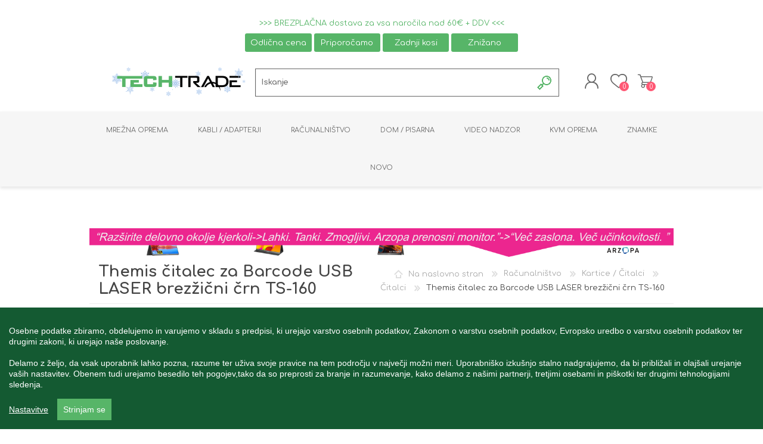

--- FILE ---
content_type: text/html; charset=utf-8
request_url: https://www.techtrade.si/citalec-za-barcode-usb-laser-ts-160-brezzicni-crn-themis-9550030
body_size: 32750
content:
<!DOCTYPE html>
<html class="html-product-details-page">
    <head>
        <title>&#x10C;italec za Barcode USB LASER TS-160 brez&#x17E;i&#x10D;ni &#x10D;rn Themis - TechTrade</title>
        <meta http-equiv="Content-type" content="text/html;charset=UTF-8" />
        <meta name="description" content="Themis brez&#x17E;i&#x10D;ni &#x10D;italec za Barcode 2D LASER TS-160 je primeren za vsakdanjo uporabo, saj je opremljena z napredno RF tehnologijo z dosegom do 100 metrov." />
        <meta name="keywords" content="Themis brez&#x17E;i&#x10D;ni &#x10D;italec za Barcode 2D LASER TS-160 &#x10D;rn" />
        <meta name="generator" content="nopCommerce" />
        <meta name="viewport" content="width=device-width, initial-scale=1.0, user-scalable=0, minimum-scale=1.0, maximum-scale=1.0" />

        <meta property="og:type" content="product" />
<meta property="og:title" content="Themis &#x10D;italec za Barcode USB LASER brez&#x17E;i&#x10D;ni &#x10D;rn TS-160" />
<meta property="og:description" content="Themis brez&#x17E;i&#x10D;ni &#x10D;italec za Barcode 2D LASER TS-160 je primeren za vsakdanjo uporabo, saj je opremljena z napredno RF tehnologijo z dosegom do 100 metrov." />
<meta property="og:image" content="https://www.techtrade.si/images/thumbs/0035088_citalec-za-barcode-usb-laser-ts-160-brezzicni-crn-themis_600.jpeg" />
<meta property="og:url" content="https://www.techtrade.si/citalec-za-barcode-usb-laser-ts-160-brezzicni-crn-themis-9550030" />
<meta property="og:site_name" content="TechTrade Trzin" />
<meta property="twitter:card" content="summary" />
<meta property="twitter:site" content="TechTrade Trzin" />
<meta property="twitter:title" content="Themis &#x10D;italec za Barcode USB LASER brez&#x17E;i&#x10D;ni &#x10D;rn TS-160" />
<meta property="twitter:description" content="Themis brez&#x17E;i&#x10D;ni &#x10D;italec za Barcode 2D LASER TS-160 je primeren za vsakdanjo uporabo, saj je opremljena z napredno RF tehnologijo z dosegom do 100 metrov." />
<meta property="twitter:image" content="https://www.techtrade.si/images/thumbs/0035088_citalec-za-barcode-usb-laser-ts-160-brezzicni-crn-themis_600.jpeg" />
<meta property="twitter:url" content="https://www.techtrade.si/citalec-za-barcode-usb-laser-ts-160-brezzicni-crn-themis-9550030" />

        

        <!-- Global site tag (gtag.js) - Nopstation Google Analytics -->
                <script async src='https://www.googletagmanager.com/gtag/js?id=G-BSKHCGN64R'></script>
                <script>
                  window.dataLayer = window.dataLayer || [];
                  function gtag(){dataLayer.push(arguments);}
                  gtag('js', new Date());
                  
                  gtag('config', 'G-BSKHCGN64R', {
                    'cookie_prefix': 'nopstation'
                 });
                    
                  gtag('config', 'G-BSKHCGN64R');
                  
                  
                </script>






<style>

    .product-details-page .full-description {
        display: none;
    }
    .product-details-page .ui-tabs .full-description {
        display: block;
    }
    .product-details-page .tabhead-full-description {
        display: none;
    }
    

    .product-details-page .product-specs-box {
        display: none;
    }
    .product-details-page .ui-tabs .product-specs-box {
        display: block;
    }
    .product-details-page .ui-tabs .product-specs-box .title {
        display: none;
    }
    
</style>
        


        <link href="/Themes/Prisma/Content/CSS/styles.css" rel="stylesheet" type="text/css" />
<link href="/Themes/Prisma/Content/CSS/mobile.css" rel="stylesheet" type="text/css" />
<link href="/Themes/Prisma/Content/CSS/480.css" rel="stylesheet" type="text/css" />
<link href="/Themes/Prisma/Content/CSS/768.css" rel="stylesheet" type="text/css" />
<link href="/Themes/Prisma/Content/CSS/1024.css" rel="stylesheet" type="text/css" />
<link href="/Themes/Prisma/Content/CSS/1280.css" rel="stylesheet" type="text/css" />
<link href="/Plugins/SevenSpikes.Core/Styles/perfect-scrollbar.min.css" rel="stylesheet" type="text/css" />
<link href="/Plugins/SevenSpikes.Nop.Plugins.AnywhereSliders/Styles/nivo/nivo-slider.css" rel="stylesheet" type="text/css" />
<link href="/Plugins/SevenSpikes.Nop.Plugins.AnywhereSliders/Themes/Prisma/Content/nivo/nivo.css" rel="stylesheet" type="text/css" />
<link href="/Plugins/SevenSpikes.Nop.Plugins.CloudZoom/Themes/Prisma/Content/cloud-zoom/CloudZoom.css" rel="stylesheet" type="text/css" />
<link href="/Plugins/SevenSpikes.Nop.Plugins.CloudZoom/Styles/carousel/slick-slider-1.6.0.css" rel="stylesheet" type="text/css" />
<link href="/Plugins/SevenSpikes.Nop.Plugins.CloudZoom/Themes/Prisma/Content/carousel/carousel.css" rel="stylesheet" type="text/css" />
<link href="/lib/magnific-popup/magnific-popup.css" rel="stylesheet" type="text/css" />
<link href="/Plugins/SevenSpikes.Nop.Plugins.Attachments/Styles/common.css" rel="stylesheet" type="text/css" />
<link href="/Plugins/SevenSpikes.Nop.Plugins.Attachments/Themes/DefaultClean/Content/Attachments.css" rel="stylesheet" type="text/css" />
<link href="/Plugins/SevenSpikes.Nop.Plugins.NopQuickTabs/Themes/Prisma/Content/QuickTabs.css" rel="stylesheet" type="text/css" />
<link href="/Plugins/SevenSpikes.Nop.Plugins.InstantSearch/Themes/Prisma/Content/InstantSearch.css" rel="stylesheet" type="text/css" />
<link href="/Plugins/SevenSpikes.Nop.Plugins.MegaMenu/Themes/Prisma/Content/MegaMenu.css" rel="stylesheet" type="text/css" />
<link href="/Plugins/SevenSpikes.Nop.Plugins.AjaxCart/Themes/Prisma/Content/ajaxCart.css" rel="stylesheet" type="text/css" />
<link href="/Plugins/SevenSpikes.Nop.Plugins.ProductRibbons/Styles/Ribbons.common.css" rel="stylesheet" type="text/css" />
<link href="/Plugins/SevenSpikes.Nop.Plugins.ProductRibbons/Themes/Prisma/Content/Ribbons.css" rel="stylesheet" type="text/css" />
<link href="/Themes/Prisma/Content/css/theme.custom-1.css?v=495" rel="stylesheet" type="text/css" />

        <script src="/lib/jquery-1.10.2.min.js" type="text/javascript"></script>

        <link rel="canonical" href="https://www.techtrade.si/citalec-za-barcode-usb-laser-ts-160-brezzicni-crn-themis-9550030" />

        
        <link href="https://www.techtrade.si/blog/rss/2" rel="alternate" type="application/rss+xml" title="TechTrade Trzin: Blog" />
        <link rel="shortcut icon" href="https://www.techtrade.si/favicon.ico" />
        
        <link href="https://fonts.googleapis.com/css?family=Comfortaa:400,700|Fira+Sans:400,700|Open+Sans:400,700|Playfair+Display:400,700&amp;subset=cyrillic,cyrillic-ext,greek,greek-ext,latin-ext" rel="stylesheet">
        <!--Powered by nopCommerce - http://www.nopCommerce.com-->

        <script src="/js/CookieConsent/cookieconsent.js"></script>
        <script src="/js/CookieConsent/cookieconsentInit.js"></script>


    </head>
    <body class="product-details-page-body font-comfortaa item-type-1">
        




            <div class="html-widget">
                <div style="text-align: center; margin-top: 2rem;">
<div class="topinfo_meni">
<div id="dummyText" style="display: block; color: #57b568; margin-bottom: 0.3rem;">&gt;&gt;&gt; BREZPLAČNA dostava za vsa naročila nad 60€ + DDV &lt;&lt;&lt;</div>
<div class="gumbi_text"><a href="https://www.techtrade.si/producttag/70/odlicna-cena"><button class="gumb_akcija" style="width: 111.38px; transition: 0.5s; margin: 0.3rem 0rem 0rem 0rem; border: none; background-color: #57b568; padding: 0.5rem; color: white; border-radius: 0.2rem; cursor: pointer;">Odlična cena</button></a> <a href="https://www.techtrade.si/producttag/69/priporocamo"><button class="gumb_akcija" style="width: 111.38px; transition: 0.5s; margin: 0.3rem 0rem 0rem 0rem; border: none; background-color: #57b568; padding: 0.5rem; color: white; border-radius: 0.2rem; cursor: pointer;">Priporočamo</button></a> <a href="https://www.techtrade.si/producttag/75/zadnji-kosi"><button class="gumb_akcija" style="width: 111.38px; transition: 0.5s; margin: 0.3rem 0rem 0rem 0rem; border: none; background-color: #57b568; padding: 0.5rem; color: white; border-radius: 0.2rem; cursor: pointer;">Zadnji kosi</button></a> <a href="https://www.techtrade.si/producttag/54/znizano"><button class="gumb_akcija" style="width: 111.38px; transition: 0.5s; margin: 0.3rem 0rem 0rem 0rem; border: none; background-color: #57b568; padding: 0.5rem; color: white; border-radius: 0.2rem; cursor: pointer;">Znižano</button></a></div>
</div>
</div>
<script>// <![CDATA[
      if(new URL(window.location.href).searchParams.has('orderby')){
        let url = new URL(window.location.href);
        url.searchParams.delete('orderby');
        window.history.replaceState(null, '', url.toString());
      }
// ]]></script>
            </div>


<div class="ajax-loading-block-window" style="display: none">
</div>
<div id="dialog-notifications-success" title="Obvestilo" style="display:none;">
</div>
<div id="dialog-notifications-error" title="Napaka" style="display:none;">
</div>
<div id="dialog-notifications-warning" title="Opozorilo" style="display:none;">
</div>
<div id="bar-notification" class="bar-notification">
    <span class="close" title="Close">&nbsp;</span>
</div>



<!--[if lte IE 7]>
    <div style="clear:both;height:59px;text-align:center;position:relative;">
        <a href="http://www.microsoft.com/windows/internet-explorer/default.aspx" target="_blank">
            <img src="/Themes/Prisma/Content/img/ie_warning.jpg" height="42" width="820" alt="You are using an outdated browser. For a faster, safer browsing experience, upgrade for free today." />
        </a>
    </div>
<![endif]-->



<div class="master-wrapper-page">
    <div class="master-header-wrapper-parent">
        <div class="master-header-wrapper">
    	
            <div class="header-wrapper">
    		
<div class="header">
    
    <div class="header-logo">
        


<a href="/" class="logo">


<img alt="TechTrade Trzin" src="https://www.techtrade.si/images/thumbs/0066324.png" /></a>
    </div>
    <div class="header-links-wrapper">
        <div class="header-selectors-wrapper">
            
            
            
            
        </div>


        

<div class="header-links">
    <ul>
        
            <li><a href="/register" class="ico-register">Registracija</a></li>
            <li><a href="/login?returnurl=%2Fcitalec-za-barcode-usb-laser-ts-160-brezzicni-crn-themis-9550030" class="ico-login">Prijava</a></li>
                            <li>
                <a href="/wishlist" class="ico-wishlist">
                    <span class="wishlist-label">Seznam želja</span>
                    <span class="wishlist-qty">0</span>
                </a>
            </li>
                    <li id="topcartlink">
                <a href="/cart" class="ico-cart">
                    <span class="cart-label">Košarica</span>
                    <span class="cart-qty">0</span>
                </a>
            </li>
        
    </ul>
            
</div>

        <div id="flyout-cart" class="flyout-cart" data-removeItemFromCartUrl="/PrismaTheme/RemoveItemFromCart" data-flyoutCartUrl="/PrismaTheme/FlyoutShoppingCart">
    <span class="cart-qty">0</span>
    <div class="mini-shopping-cart">
        <div class="count">
Nimate izdelkov v košarici.        </div>
    </div>
</div>

    </div>

   <div class="search-box store-search-box">
            <!-- nopCommerce 4.0 - nopAccelerate 4.0  theme: Prisma theme      -->





<form method="get" id="small-search-box-form" action="/search">



    <input type="text" class="search-box-text nopacc-searchbox" id="small-searchterms" autocomplete="off" name="q" placeholder="Iskanje" />
    



<input type="hidden" class="instantSearchResourceElement"
       data-highlightFirstFoundElement="false"
       data-minKeywordLength="3"
       data-instantSearchUrl="/instantSearchFor"
       data-searchPageUrl="/search"
       data-searchInProductDescriptions="false"
       data-numberOfVisibleProducts="10" />


    <input type="submit" id="serch-button" class="button-1 search-box-button" value="Išči" />
        
        
</form>

    </div>

            

</div>
                
                <div class="responsive-nav-wrapper-parent">
                    <div class="responsive-nav-wrapper">
                        <div class="menu-title">
                            <span>Menu</span>
                        </div>
                        <div class="search-wrap">
                            <span>Išči</span>
                        </div>
                        <div class="personal-button" id="header-links-opener" >
                            <span>Personal menu</span>
                        </div>
                        <div class="wishlist-button">
                            <a href="/wishlist" class="ico-wishlist">
                                <span class="wishlist-label">Seznam želja</span>
                                <span class="wishlist-qty">0</span>
                            </a>
                        </div>
                        <div class="shopping-cart-link" onmouseover="saso_openCart()" onmouseleave="saso_closeCart()" >

                            <script>

                                function saso_openCart() {
                                    $('#flyout-cart').addClass("active opened");
                                }

                                function saso_closeCart() {
                                    $('#flyout-cart').removeClass("active opened");
                                }

                            </script>

                            <a href="/cart" onclick="location.href='/cart';">Košarica</a>
                            <span class="cart-qty">0</span>
                        </div>
                    </div>
                </div>
            </div>
        </div>
        <div class="overlayOffCanvas"></div>
        <div class="header-menu">
            <div class="navigation-wrapper">
                <div class="close-menu">
                    <span>Close</span>
                </div>
            </div>
            



    <ul class="mega-menu"
        data-isRtlEnabled="false"
        data-enableClickForDropDown="false">



<li class="has-sublist with-dropdown-in-grid">
        <a class="with-subcategories" href="/mrezna-oprema"><span>Mre&#x17E;na oprema</span></a>

        <div class="dropdown categories fullWidth boxes-6">
            <div class="row-wrapper">
                <div class="row"><div class="box">
                <div class="picture-title-wrap">
                    <div class="title">
                        <a href="/baker" title="Baker"><span>Baker</span></a>
                    </div>
                    <div class="picture">
                        <a href="/baker" title="Poka&#x17E;i izdelke iz kategorije Baker">
                            <img class="lazy" alt="Slika za kategorijo Baker" src="[data-uri]" data-original="https://www.techtrade.si/images/thumbs/0029706_baker_150.jpeg" />
                        </a>
                    </div>
                </div>
                <ul class="subcategories">
                        <li class="subcategory-item">
                            <a href="/instalacijski-kabli-baker" title="In&#x161;talacijski kabli"><span>In&#x161;talacijski kabli</span></a>
                        </li>
                        <li class="subcategory-item">
                            <a href="/mrezni-ftp-sftp-utp-prikljucni-kabli" title="Priklju&#x10D;ni kabli"><span>Priklju&#x10D;ni kabli</span></a>
                        </li>
                        <li class="subcategory-item">
                            <a href="/prikljucni-paneli-baker" title="Priklju&#x10D;ni paneli"><span>Priklju&#x10D;ni paneli</span></a>
                        </li>
                        <li class="subcategory-item">
                            <a href="/rj45-moduli" title="Moduli"><span>Moduli</span></a>
                        </li>
                        <li class="subcategory-item">
                            <a href="/rj-konektorji-in-adapterji-baker" title="RJ45 oprema"><span>RJ45 oprema</span></a>
                        </li>
                        <li class="subcategory-item">
                            <a href="/mrezni-testerji" title="Testerji mre&#x17E;ni"><span>Testerji mre&#x17E;ni</span></a>
                        </li>

                </ul>
                </div><div class="box">
                <div class="picture-title-wrap">
                    <div class="title">
                        <a href="/optika" title="Optika"><span>Optika</span></a>
                    </div>
                    <div class="picture">
                        <a href="/optika" title="Poka&#x17E;i izdelke iz kategorije Optika">
                            <img class="lazy" alt="Slika za kategorijo Optika" src="[data-uri]" data-original="https://www.techtrade.si/images/thumbs/0000460_optika_150.jpeg" />
                        </a>
                    </div>
                </div>
                <ul class="subcategories">
                        <li class="subcategory-item">
                            <a href="/opticni-instalacijski-kabli" title="In&#x161;talacijski kabli"><span>In&#x161;talacijski kabli</span></a>
                        </li>
                        <li class="subcategory-item">
                            <a href="/opticni-prikljucni-kabli" title="Priklju&#x10D;ni kabli"><span>Priklju&#x10D;ni kabli</span></a>
                        </li>
                        <li class="subcategory-item">
                            <a href="/opticni-prikljucni-paneli" title="Priklju&#x10D;ni paneli"><span>Priklju&#x10D;ni paneli</span></a>
                        </li>
                        <li class="subcategory-item">
                            <a href="/opticni-pretvorniki" title="Pretvorniki"><span>Pretvorniki</span></a>
                        </li>
                        <li class="subcategory-item">
                            <a href="/opticni-adapterji-in-konektorji" title="Adapterji / Konektorji"><span>Adapterji / Konektorji</span></a>
                        </li>
                        <li class="subcategory-item">
                            <a href="/opticni-testerji-cistilci" title="Orodje/ Testerji/ &#x10C;istilci"><span>Orodje/ Testerji/ &#x10C;istilci</span></a>
                        </li>

                </ul>
                </div><div class="box">
                <div class="picture-title-wrap">
                    <div class="title">
                        <a href="/kabineti" title="Kabineti"><span>Kabineti</span></a>
                    </div>
                    <div class="picture">
                        <a href="/kabineti" title="Poka&#x17E;i izdelke iz kategorije Kabineti">
                            <img class="lazy" alt="Slika za kategorijo Kabineti" src="[data-uri]" data-original="https://www.techtrade.si/images/thumbs/0000459_kabineti_150.jpeg" />
                        </a>
                    </div>
                </div>
                <ul class="subcategories">
                        <li class="subcategory-item">
                            <a href="/zidni-kabineti" title="Zidni"><span>Zidni</span></a>
                        </li>
                        <li class="subcategory-item">
                            <a href="/samostojeci-kabineti" title="Samostoje&#x10D;i"><span>Samostoje&#x10D;i</span></a>
                        </li>
                        <li class="subcategory-item">
                            <a href="/police-za-kabinete" title="Police"><span>Police</span></a>
                        </li>
                        <li class="subcategory-item">
                            <a href="/organizatorji-kablov" title="Organizatorji kablov"><span>Organizatorji kablov</span></a>
                        </li>
                        <li class="subcategory-item">
                            <a href="/dodatki-za-kabinete" title="Dodatki"><span>Dodatki</span></a>
                        </li>
                        <li class="subcategory-item">
                            <a href="/hlajenje-za-kabinete" title="Hlajenje"><span>Hlajenje</span></a>
                        </li>
                        <li class="subcategory-item">
                            <a href="/razdelilci-220v-za-kabinete" title="Razdelilci 220V"><span>Razdelilci 220V</span></a>
                        </li>

                </ul>
                </div><div class="box">
                <div class="picture-title-wrap">
                    <div class="title">
                        <a href="/vticnice-mrezna-oprema" title="Vti&#x10D;nice"><span>Vti&#x10D;nice</span></a>
                    </div>
                    <div class="picture">
                        <a href="/vticnice-mrezna-oprema" title="Poka&#x17E;i izdelke iz kategorije Vti&#x10D;nice">
                            <img class="lazy" alt="Slika za kategorijo Vti&#x10D;nice" src="[data-uri]" data-original="https://www.techtrade.si/images/thumbs/0000461_vticnice_150.jpeg" />
                        </a>
                    </div>
                </div>
                <ul class="subcategories">
                        <li class="subcategory-item">
                            <a href="/konferencne-vticnice" title="Konferen&#x10D;ne"><span>Konferen&#x10D;ne</span></a>
                        </li>
                        <li class="subcategory-item">
                            <a href="/sistemske-vticnice" title="Sistemske"><span>Sistemske</span></a>
                        </li>
                        <li class="subcategory-item">
                            <a href="/podatkovne-vticnice" title="Podatkovne"><span>Podatkovne</span></a>
                        </li>
                        <li class="subcategory-item">
                            <a href="/opticne-vticnice" title="Opti&#x10D;ne"><span>Opti&#x10D;ne</span></a>
                        </li>
                        <li class="subcategory-item">
                            <a href="/kanali" title="Kanali"><span>Kanali</span></a>
                        </li>

                </ul>
                </div><div class="box">
                <div class="picture-title-wrap">
                    <div class="title">
                        <a href="/aktivna-oprema" title="Aktivna oprema"><span>Aktivna oprema</span></a>
                    </div>
                    <div class="picture">
                        <a href="/aktivna-oprema" title="Poka&#x17E;i izdelke iz kategorije Aktivna oprema">
                            <img class="lazy" alt="Slika za kategorijo Aktivna oprema" src="[data-uri]" data-original="https://www.techtrade.si/images/thumbs/0000462_aktivna-oprema_150.jpeg" />
                        </a>
                    </div>
                </div>
                <ul class="subcategories">
                        <li class="subcategory-item">
                            <a href="/mrezna-stikala" title="Stikala"><span>Stikala</span></a>
                        </li>
                        <li class="subcategory-item">
                            <a href="/dostopne-tocke" title="Dostopne to&#x10D;ke"><span>Dostopne to&#x10D;ke</span></a>
                        </li>
                        <li class="subcategory-item">
                            <a href="/mrezni-usmerjevalniki" title="Usmerjevalniki"><span>Usmerjevalniki</span></a>
                        </li>
                        <li class="subcategory-item">
                            <a href="/mreza-preko-220v" title="Mre&#x17E;a preko 220V"><span>Mre&#x17E;a preko 220V</span></a>
                        </li>
                        <li class="subcategory-item">
                            <a href="/kartice-in-adapterji" title="Kartice / Adapterji"><span>Kartice / Adapterji</span></a>
                        </li>
                        <li class="subcategory-item">
                            <a href="/napajalniki-in-zascite" title="Napajalniki / Za&#x161;&#x10D;ite"><span>Napajalniki / Za&#x161;&#x10D;ite</span></a>
                        </li>
                        <li class="subcategory-item">
                            <a href="/antene-in-kabli" title="Antene / Kabli"><span>Antene / Kabli</span></a>
                        </li>

                </ul>
                </div><div class="box">
                <div class="picture-title-wrap">
                    <div class="title">
                        <a href="/orodja" title="Orodja"><span>Orodja</span></a>
                    </div>
                    <div class="picture">
                        <a href="/orodja" title="Poka&#x17E;i izdelke iz kategorije Orodja">
                            <img class="lazy" alt="Slika za kategorijo Orodja" src="[data-uri]" data-original="https://www.techtrade.si/images/thumbs/0000464_orodja_150.jpeg" />
                        </a>
                    </div>
                </div>
                <ul class="subcategories">
                        <li class="subcategory-item">
                            <a href="/orodje" title="Orodje"><span>Orodje</span></a>
                        </li>
                        <li class="subcategory-item">
                            <a href="/testerji" title="Testerji"><span>Testerji</span></a>
                        </li>
                        <li class="subcategory-item">
                            <a href="/kabelske-vezice" title="Kabelske vezice"><span>Kabelske vezice</span></a>
                        </li>
                        <li class="subcategory-item">
                            <a href="/odvijalci-kolutov" title="Odvijalci kolutov"><span>Odvijalci kolutov</span></a>
                        </li>
                        <li class="subcategory-item">
                            <a href="/tiskalniki-in-nalepke" title="Tiskalniki / Nalepke"><span>Tiskalniki / Nalepke</span></a>
                        </li>
                        <li class="subcategory-item">
                            <a href="/razno" title="Izolirni  trakovi / Skr&#x10D;ke"><span>Izolirni  trakovi / Skr&#x10D;ke</span></a>
                        </li>

                </ul>
                </div></div>
            </div>

        </div>
</li>


<li class="has-sublist with-dropdown-in-grid">
        <a class="with-subcategories" href="/kabli-adapterji"><span>Kabli / Adapterji</span></a>

        <div class="dropdown categories fullWidth boxes-6">
            <div class="row-wrapper">
                <div class="row"><div class="box">
                <div class="picture-title-wrap">
                    <div class="title">
                        <a href="/racunalniski-kabli" title="Ra&#x10D;unalni&#x161;ki"><span>Ra&#x10D;unalni&#x161;ki</span></a>
                    </div>
                    <div class="picture">
                        <a href="/racunalniski-kabli" title="Poka&#x17E;i izdelke iz kategorije Ra&#x10D;unalni&#x161;ki">
                            <img class="lazy" alt="Slika za kategorijo Ra&#x10D;unalni&#x161;ki" src="[data-uri]" data-original="https://www.techtrade.si/images/thumbs/0010469_racunalniski_150.jpeg" />
                        </a>
                    </div>
                </div>
                <ul class="subcategories">
                        <li class="subcategory-item">
                            <a href="/displayport-kabli" title="DisplayPort kabli"><span>DisplayPort kabli</span></a>
                        </li>
                        <li class="subcategory-item">
                            <a href="/dvi-kabli" title="DVI kabli"><span>DVI kabli</span></a>
                        </li>
                        <li class="subcategory-item">
                            <a href="/hdmi-kabli" title="HDMI kabli"><span>HDMI kabli</span></a>
                        </li>
                        <li class="subcategory-item">
                            <a href="/vga-kabli" title="VGA kabli"><span>VGA kabli</span></a>
                        </li>

                </ul>
                </div><div class="box">
                <div class="picture-title-wrap">
                    <div class="title">
                        <a href="/podatkovni-kabli" title="Podatkovni"><span>Podatkovni</span></a>
                    </div>
                    <div class="picture">
                        <a href="/podatkovni-kabli" title="Poka&#x17E;i izdelke iz kategorije Podatkovni">
                            <img class="lazy" alt="Slika za kategorijo Podatkovni" src="[data-uri]" data-original="https://www.techtrade.si/images/thumbs/0010471_podatkovni_150.jpeg" />
                        </a>
                    </div>
                </div>
                <ul class="subcategories">
                        <li class="subcategory-item">
                            <a href="/usb-kabli" title="USB kabli"><span>USB kabli</span></a>
                        </li>
                        <li class="subcategory-item">
                            <a href="/hdd-kabli" title="HDD kabli"><span>HDD kabli</span></a>
                        </li>
                        <li class="subcategory-item">
                            <a href="/ps2-kabli" title="PS/2 kabli"><span>PS/2 kabli</span></a>
                        </li>
                        <li class="subcategory-item">
                            <a href="/paralelni-kabli" title="Paralelni kabli"><span>Paralelni kabli</span></a>
                        </li>
                        <li class="subcategory-item">
                            <a href="/serijski-kabli" title="Serijski kabli"><span>Serijski kabli</span></a>
                        </li>
                        <li class="subcategory-item">
                            <a href="/telefonski-kabli" title="Telefonski kabli"><span>Telefonski kabli</span></a>
                        </li>

                </ul>
                </div><div class="box">
                <div class="picture-title-wrap">
                    <div class="title">
                        <a href="/prikljucni-avdio-video-kabli" title="Avdio / Video"><span>Avdio / Video</span></a>
                    </div>
                    <div class="picture">
                        <a href="/prikljucni-avdio-video-kabli" title="Poka&#x17E;i izdelke iz kategorije Avdio / Video">
                            <img class="lazy" alt="Slika za kategorijo Avdio / Video" src="[data-uri]" data-original="https://www.techtrade.si/images/thumbs/0027953_avdio-video_150.jpeg" />
                        </a>
                    </div>
                </div>
                <ul class="subcategories">
                        <li class="subcategory-item">
                            <a href="/avdio-kabli" title="Avdio kabli"><span>Avdio kabli</span></a>
                        </li>
                        <li class="subcategory-item">
                            <a href="/video-kabli" title="Video kabli"><span>Video kabli</span></a>
                        </li>
                        <li class="subcategory-item">
                            <a href="/avdio-opticni-kabli" title="Opti&#x10D;ni kabli"><span>Opti&#x10D;ni kabli</span></a>
                        </li>
                        <li class="subcategory-item">
                            <a href="/tv-kabli" title="TV kabli"><span>TV kabli</span></a>
                        </li>
                        <li class="subcategory-item">
                            <a href="/avdio-video-konektorji" title="Konektorji"><span>Konektorji</span></a>
                        </li>

                </ul>
                </div><div class="box">
                <div class="picture-title-wrap">
                    <div class="title">
                        <a href="/pretvorniki-kablov" title="Pretvorniki"><span>Pretvorniki</span></a>
                    </div>
                    <div class="picture">
                        <a href="/pretvorniki-kablov" title="Poka&#x17E;i izdelke iz kategorije Pretvorniki">
                            <img class="lazy" alt="Slika za kategorijo Pretvorniki" src="[data-uri]" data-original="https://www.techtrade.si/images/thumbs/0008847_pretvorniki_150.jpeg" />
                        </a>
                    </div>
                </div>
                <ul class="subcategories">
                        <li class="subcategory-item">
                            <a href="/usb-pretvorniki" title="USB pretvorniki"><span>USB pretvorniki</span></a>
                        </li>
                        <li class="subcategory-item">
                            <a href="/avdio-video-pretvorniki" title="Avdio/Video pretvorniki"><span>Avdio/Video pretvorniki</span></a>
                        </li>
                        <li class="subcategory-item">
                            <a href="/rs232-422485-pretvorniki" title="RS232-422/485"><span>RS232-422/485</span></a>
                        </li>
                        <li class="subcategory-item">
                            <a href="/bluetooth-pretvorniki" title="Bluetooth"><span>Bluetooth</span></a>
                        </li>

                </ul>
                </div><div class="box">
                <div class="picture-title-wrap">
                    <div class="title">
                        <a href="/adapterji" title="Adapterji"><span>Adapterji</span></a>
                    </div>
                    <div class="picture">
                        <a href="/adapterji" title="Poka&#x17E;i izdelke iz kategorije Adapterji">
                            <img class="lazy" alt="Slika za kategorijo Adapterji" src="[data-uri]" data-original="https://www.techtrade.si/images/thumbs/0008848_adapterji_150.jpeg" />
                        </a>
                    </div>
                </div>
                <ul class="subcategories">
                        <li class="subcategory-item">
                            <a href="/displayport-adapterji" title="DisplayPort adapterji"><span>DisplayPort adapterji</span></a>
                        </li>
                        <li class="subcategory-item">
                            <a href="/dvi-adapterji" title="DVI adapterji"><span>DVI adapterji</span></a>
                        </li>
                        <li class="subcategory-item">
                            <a href="/usb-adapterji" title="USB adapterji"><span>USB adapterji</span></a>
                        </li>
                        <li class="subcategory-item">
                            <a href="/hdmi-adapterji" title="HDMI adapterji"><span>HDMI adapterji</span></a>
                        </li>
                        <li class="subcategory-item">
                            <a href="/vga-adapterji" title="VGA adapterji"><span>VGA adapterji</span></a>
                        </li>
                        <li class="subcategory-item">
                            <a href="/hdd-adapterji" title="HDD adapterji"><span>HDD adapterji</span></a>
                        </li>
                        <li class="subcategory-item">
                            <a href="/avdio-video-adapterji" title="Avdio Video adapterji"><span>Avdio Video adapterji</span></a>
                        </li>
                        <li class="subcategory-item">
                            <a href="/d-sub-slot-adapterji" title="D-sub / Slot adapterji"><span>D-sub / Slot adapterji</span></a>
                        </li>

                </ul>
                </div><div class="box">
                <div class="picture-title-wrap">
                    <div class="title">
                        <a href="/napajalni-kabli" title="Napajalni"><span>Napajalni</span></a>
                    </div>
                    <div class="picture">
                        <a href="/napajalni-kabli" title="Poka&#x17E;i izdelke iz kategorije Napajalni">
                            <img class="lazy" alt="Slika za kategorijo Napajalni" src="[data-uri]" data-original="https://www.techtrade.si/images/thumbs/0008891_napajalni_150.jpeg" />
                        </a>
                    </div>
                </div>
                <ul class="subcategories">
                        <li class="subcategory-item">
                            <a href="/prikljucni-kabli-za-napajanje" title="Napajalni kabli"><span>Napajalni kabli</span></a>
                        </li>
                        <li class="subcategory-item">
                            <a href="/napajalni-adapterji" title="Napajalni adapterji"><span>Napajalni adapterji</span></a>
                        </li>
                        <li class="subcategory-item">
                            <a href="/napajalni-konektorji" title="Napajalni konektorji"><span>Napajalni konektorji</span></a>
                        </li>

                </ul>
                </div></div>
            </div>

        </div>
</li>


<li class="has-sublist with-dropdown-in-grid">
        <a class="with-subcategories" href="/racunalnistvo"><span>Ra&#x10D;unalni&#x161;tvo</span></a>

        <div class="dropdown categories fullWidth boxes-6">
            <div class="row-wrapper">
                <div class="row"><div class="box">
                <div class="picture-title-wrap">
                    <div class="title">
                        <a href="/prenosniki-pc" title="Prenosniki / Mini PC"><span>Prenosniki / Mini PC</span></a>
                    </div>
                    <div class="picture">
                        <a href="/prenosniki-pc" title="Poka&#x17E;i izdelke iz kategorije Prenosniki / Mini PC">
                            <img class="lazy" alt="Slika za kategorijo Prenosniki / Mini PC" src="[data-uri]" data-original="https://www.techtrade.si/images/thumbs/0008865_prenosniki-mini-pc_150.jpeg" />
                        </a>
                    </div>
                </div>
                <ul class="subcategories">
                        <li class="subcategory-item">
                            <a href="/mini-pc-racunalniki" title="Mini PC ra&#x10D;unalniki"><span>Mini PC ra&#x10D;unalniki</span></a>
                        </li>
                        <li class="subcategory-item">
                            <a href="/prenosni-racunalniki" title="Prenosni ra&#x10D;unalniki"><span>Prenosni ra&#x10D;unalniki</span></a>
                        </li>
                        <li class="subcategory-item">
                            <a href="/monitorji" title="Monitorji"><span>Monitorji</span></a>
                        </li>
                        <li class="subcategory-item">
                            <a href="/torbe-in-nahrbtniki" title="Torbe / Nahrbtniki"><span>Torbe / Nahrbtniki</span></a>
                        </li>
                        <li class="subcategory-item">
                            <a href="/podloge-in-kljucavnice" title="Podloge / Klju&#x10D;avnice"><span>Podloge / Klju&#x10D;avnice</span></a>
                        </li>
                        <li class="subcategory-item">
                            <a href="/napajalniki-za-prenosnike" title="Napajalniki / Prenosnike"><span>Napajalniki / Prenosnike</span></a>
                        </li>

                </ul>
                </div><div class="box">
                <div class="picture-title-wrap">
                    <div class="title">
                        <a href="/shranjevanje" title="Shranjevanje"><span>Shranjevanje</span></a>
                    </div>
                    <div class="picture">
                        <a href="/shranjevanje" title="Poka&#x17E;i izdelke iz kategorije Shranjevanje">
                            <img class="lazy" alt="Slika za kategorijo Shranjevanje" src="[data-uri]" data-original="https://www.techtrade.si/images/thumbs/0008867_shranjevanje_150.jpeg" />
                        </a>
                    </div>
                </div>
                <ul class="subcategories">
                        <li class="subcategory-item">
                            <a href="/trdi-diski" title="Diski"><span>Diski</span></a>
                        </li>
                        <li class="subcategory-item">
                            <a href="/ssd" title="SSD"><span>SSD</span></a>
                        </li>
                        <li class="subcategory-item">
                            <a href="/ohisja-in-nosilci-za-diske" title="Ohi&#x161;ja / Nosilci"><span>Ohi&#x161;ja / Nosilci</span></a>
                        </li>
                        <li class="subcategory-item">
                            <a href="/pomnilniske-kartice" title="Pomnilni&#x161;ke kartice"><span>Pomnilni&#x161;ke kartice</span></a>
                        </li>
                        <li class="subcategory-item">
                            <a href="/usb-kljuci" title="USB klju&#x10D;i"><span>USB klju&#x10D;i</span></a>
                        </li>
                        <li class="subcategory-item">
                            <a href="/nas" title="NAS / Stre&#x17E;nik"><span>NAS / Stre&#x17E;nik</span></a>
                        </li>
                        <li class="subcategory-item">
                            <a href="/pomnilniki-ram" title="Pomnilniki RAM"><span>Pomnilniki RAM</span></a>
                        </li>

                </ul>
                </div><div class="box">
                <div class="picture-title-wrap">
                    <div class="title">
                        <a href="/miske-tipkovnice" title="Mi&#x161;ke / Tipkovnice"><span>Mi&#x161;ke / Tipkovnice</span></a>
                    </div>
                    <div class="picture">
                        <a href="/miske-tipkovnice" title="Poka&#x17E;i izdelke iz kategorije Mi&#x161;ke / Tipkovnice">
                            <img class="lazy" alt="Slika za kategorijo Mi&#x161;ke / Tipkovnice" src="[data-uri]" data-original="https://www.techtrade.si/images/thumbs/0008868_miske-tipkovnice_150.jpeg" />
                        </a>
                    </div>
                </div>
                <ul class="subcategories">
                        <li class="subcategory-item">
                            <a href="/miske" title="Mi&#x161;ke"><span>Mi&#x161;ke</span></a>
                        </li>
                        <li class="subcategory-item">
                            <a href="/tipkovnice" title="Tipkovnice"><span>Tipkovnice</span></a>
                        </li>
                        <li class="subcategory-item">
                            <a href="/miske-in-tipkovnice" title="Mi&#x161;ke / Tipkovnice"><span>Mi&#x161;ke / Tipkovnice</span></a>
                        </li>
                        <li class="subcategory-item">
                            <a href="/nalepke-za-tipkovnice" title="Nalepke"><span>Nalepke</span></a>
                        </li>
                        <li class="subcategory-item">
                            <a href="/podloge-za-miske" title="Podloge"><span>Podloge</span></a>
                        </li>
                        <li class="subcategory-item">
                            <a href="/kazalniki" title="Kazalniki"><span>Kazalniki</span></a>
                        </li>

                </ul>
                </div><div class="box">
                <div class="picture-title-wrap">
                    <div class="title">
                        <a href="/gaming" title="Gaming"><span>Gaming</span></a>
                    </div>
                    <div class="picture">
                        <a href="/gaming" title="Poka&#x17E;i izdelke iz kategorije Gaming">
                            <img class="lazy" alt="Slika za kategorijo Gaming" src="[data-uri]" data-original="https://www.techtrade.si/images/thumbs/0025646_gaming_150.jpeg" />
                        </a>
                    </div>
                </div>
                <ul class="subcategories">
                        <li class="subcategory-item">
                            <a href="/gaming-slusalke" title="Slu&#x161;alke / Mikrofoni"><span>Slu&#x161;alke / Mikrofoni</span></a>
                        </li>
                        <li class="subcategory-item">
                            <a href="/gaming-miske" title="Mi&#x161;ke"><span>Mi&#x161;ke</span></a>
                        </li>
                        <li class="subcategory-item">
                            <a href="/igralni-ploscki" title="Igralni plo&#x161;&#x10D;ki"><span>Igralni plo&#x161;&#x10D;ki</span></a>
                        </li>
                        <li class="subcategory-item">
                            <a href="/gaming-tipkovnice" title="Tipkovnice"><span>Tipkovnice</span></a>
                        </li>
                        <li class="subcategory-item">
                            <a href="/gaming-podloge-za-miske" title="Podloge"><span>Podloge</span></a>
                        </li>
                        <li class="subcategory-item">
                            <a href="/gaming-nahrbtniki-in-torbe" title="Nahrbtniki / Torbe"><span>Nahrbtniki / Torbe</span></a>
                        </li>
                        <li class="subcategory-item">
                            <a href="/gaming-in-pisarnisko-pohistvo" title="Pohi&#x161;tvo"><span>Pohi&#x161;tvo</span></a>
                        </li>

                </ul>
                </div><div class="box">
                <div class="picture-title-wrap">
                    <div class="title">
                        <a href="/pc-oprema" title="PC oprema"><span>PC oprema</span></a>
                    </div>
                    <div class="picture">
                        <a href="/pc-oprema" title="Poka&#x17E;i izdelke iz kategorije PC oprema">
                            <img class="lazy" alt="Slika za kategorijo PC oprema" src="[data-uri]" data-original="https://www.techtrade.si/images/thumbs/0026728_pc-oprema_150.jpeg" />
                        </a>
                    </div>
                </div>
                <ul class="subcategories">
                        <li class="subcategory-item">
                            <a href="/atx-napajalniki" title="ATX napajalniki"><span>ATX napajalniki</span></a>
                        </li>
                        <li class="subcategory-item">
                            <a href="/ohisja-za-pc" title="Ohi&#x161;ja za PC"><span>Ohi&#x161;ja za PC</span></a>
                        </li>
                        <li class="subcategory-item">
                            <a href="/ventilatorji" title="Ventilatorji"><span>Ventilatorji</span></a>
                        </li>
                        <li class="subcategory-item">
                            <a href="/paste-in-mrezice" title="Paste / Mre&#x17E;ice"><span>Paste / Mre&#x17E;ice</span></a>
                        </li>
                        <li class="subcategory-item">
                            <a href="/zvocniki" title="Zvo&#x10D;niki"><span>Zvo&#x10D;niki</span></a>
                        </li>
                        <li class="subcategory-item">
                            <a href="/slusalke-in-mikrofoni" title="Slu&#x161;alke / Mikrofoni"><span>Slu&#x161;alke / Mikrofoni</span></a>
                        </li>
                        <li class="subcategory-item">
                            <a href="/usb-spletne-kamere" title="Kamere"><span>Kamere</span></a>
                        </li>

                </ul>
                </div><div class="box">
                <div class="picture-title-wrap">
                    <div class="title">
                        <a href="/kartice-citalci" title="Kartice / &#x10C;italci"><span>Kartice / &#x10C;italci</span></a>
                    </div>
                    <div class="picture">
                        <a href="/kartice-citalci" title="Poka&#x17E;i izdelke iz kategorije Kartice / &#x10C;italci">
                            <img class="lazy" alt="Slika za kategorijo Kartice / &#x10C;italci" src="[data-uri]" data-original="https://www.techtrade.si/images/thumbs/0049111_kartice-citalci_150.jpeg" />
                        </a>
                    </div>
                </div>
                <ul class="subcategories">
                        <li class="subcategory-item">
                            <a href="/priklopne-postaje" title="Priklopne postaje"><span>Priklopne postaje</span></a>
                        </li>
                        <li class="subcategory-item">
                            <a href="/usb-vozlisca" title="USB vozli&#x161;&#x10D;a"><span>USB vozli&#x161;&#x10D;a</span></a>
                        </li>
                        <li class="subcategory-item">
                            <a href="/citalci" title="&#x10C;italci"><span>&#x10C;italci</span></a>
                        </li>
                        <li class="subcategory-item">
                            <a href="/kartice-za-pc" title="Kartice za PC"><span>Kartice za PC</span></a>
                        </li>
                        <li class="subcategory-item">
                            <a href="/pametni-kljuci" title="Pametni klju&#x10D;i"><span>Pametni klju&#x10D;i</span></a>
                        </li>
                        <li class="subcategory-item">
                            <a href="/kartice-za-prenosnike" title="Kartice za prenosnike"><span>Kartice za prenosnike</span></a>
                        </li>
                        <li class="subcategory-item">
                            <a href="/usb-stikala" title="USB stikala"><span>USB stikala</span></a>
                        </li>
                        <li class="subcategory-item">
                            <a href="/zunanje-usb-kartice" title="Zunanje kartice"><span>Zunanje kartice</span></a>
                        </li>

                </ul>
                </div></div>
            </div>

        </div>
</li>


<li class="has-sublist with-dropdown-in-grid">
        <a class="with-subcategories" href="/pisarna"><span>DOM / PISARNA</span></a>

        <div class="dropdown categories fullWidth boxes-6">
            <div class="row-wrapper">
                <div class="row"><div class="box">
                <div class="picture-title-wrap">
                    <div class="title">
                        <a href="/nosilci" title="Nosilci"><span>Nosilci</span></a>
                    </div>
                    <div class="picture">
                        <a href="/nosilci" title="Poka&#x17E;i izdelke iz kategorije Nosilci">
                            <img class="lazy" alt="Slika za kategorijo Nosilci" src="[data-uri]" data-original="https://www.techtrade.si/images/thumbs/0008887_nosilci_150.jpeg" />
                        </a>
                    </div>
                </div>
                <ul class="subcategories">
                        <li class="subcategory-item">
                            <a href="/nosilci-za-tv" title="Televizija"><span>Televizija</span></a>
                        </li>
                        <li class="subcategory-item">
                            <a href="/nosilci-za-monitor" title="Monitor"><span>Monitor</span></a>
                        </li>
                        <li class="subcategory-item">
                            <a href="/nosilci-za-projektor" title="Projektor"><span>Projektor</span></a>
                        </li>
                        <li class="subcategory-item">
                            <a href="/nosilci-za-telefone-in-tablice" title="Telefoni / Tablice"><span>Telefoni / Tablice</span></a>
                        </li>
                        <li class="subcategory-item">
                            <a href="/projekcijska-platna" title="Projekcijska platna"><span>Projekcijska platna</span></a>
                        </li>
                        <li class="subcategory-item">
                            <a href="/razno-nosilci" title="Razni nosilci"><span>Razni nosilci</span></a>
                        </li>

                </ul>
                </div><div class="box">
                <div class="picture-title-wrap">
                    <div class="title">
                        <a href="/napajanje" title="Napajanje"><span>Napajanje</span></a>
                    </div>
                    <div class="picture">
                        <a href="/napajanje" title="Poka&#x17E;i izdelke iz kategorije Napajanje">
                            <img class="lazy" alt="Slika za kategorijo Napajanje" src="[data-uri]" data-original="https://www.techtrade.si/images/thumbs/0026727_napajanje_150.jpeg" />
                        </a>
                    </div>
                </div>
                <ul class="subcategories">
                        <li class="subcategory-item">
                            <a href="/ups-in-akumulatorji" title="UPS / akumulatorji"><span>UPS / akumulatorji</span></a>
                        </li>
                        <li class="subcategory-item">
                            <a href="/polnilci-usb" title="Polnilci USB"><span>Polnilci USB</span></a>
                        </li>
                        <li class="subcategory-item">
                            <a href="/power-bank" title="Power bank"><span>Power bank</span></a>
                        </li>
                        <li class="subcategory-item">
                            <a href="/12_220v-pretvorniki" title="12/220V pretvorniki"><span>12/220V pretvorniki</span></a>
                        </li>
                        <li class="subcategory-item">
                            <a href="/podaljski-220v" title="Podalj&#x161;ki 220V"><span>Podalj&#x161;ki 220V</span></a>
                        </li>
                        <li class="subcategory-item">
                            <a href="/solarni-paneli" title="Solarni paneli"><span>Solarni paneli</span></a>
                        </li>
                        <li class="subcategory-item">
                            <a href="/agregati" title="Agregati"><span>Agregati</span></a>
                        </li>

                </ul>
                </div><div class="box">
                <div class="picture-title-wrap">
                    <div class="title">
                        <a href="/pametni-dom" title="Pametni dom"><span>Pametni dom</span></a>
                    </div>
                    <div class="picture">
                        <a href="/pametni-dom" title="Poka&#x17E;i izdelke iz kategorije Pametni dom">
                            <img class="lazy" alt="Slika za kategorijo Pametni dom" src="[data-uri]" data-original="https://www.techtrade.si/images/thumbs/0008873_pametni-dom_150.jpeg" />
                        </a>
                    </div>
                </div>
                <ul class="subcategories">
                        <li class="subcategory-item">
                            <a href="/senzorji-in-dodatki-za-pametni-dom" title="Dodatki / Senzorji / Ure"><span>Dodatki / Senzorji / Ure</span></a>
                        </li>
                        <li class="subcategory-item">
                            <a href="/pametne-vticnice" title="Vti&#x10D;nice"><span>Vti&#x10D;nice</span></a>
                        </li>
                        <li class="subcategory-item">
                            <a href="/zarnice" title="&#x17D;arnice"><span>&#x17D;arnice</span></a>
                        </li>
                        <li class="subcategory-item">
                            <a href="/polnilnica-za-avto" title="E-mobilnost"><span>E-mobilnost</span></a>
                        </li>
                        <li class="subcategory-item">
                            <a href="/video-domofoni" title="Domofoni / Klju&#x10D;avnice"><span>Domofoni / Klju&#x10D;avnice</span></a>
                        </li>
                        <li class="subcategory-item">
                            <a href="/sesalci" title="Sesalci / &#x10C;istilci"><span>Sesalci / &#x10C;istilci</span></a>
                        </li>

                </ul>
                </div><div class="box">
                <div class="picture-title-wrap">
                    <div class="title">
                        <a href="/pisarniska-oprema" title="Pisarni&#x161;ka oprema"><span>Pisarni&#x161;ka oprema</span></a>
                    </div>
                    <div class="picture">
                        <a href="/pisarniska-oprema" title="Poka&#x17E;i izdelke iz kategorije Pisarni&#x161;ka oprema">
                            <img class="lazy" alt="Slika za kategorijo Pisarni&#x161;ka oprema" src="[data-uri]" data-original="https://www.techtrade.si/images/thumbs/0008876_pisarniska-oprema_150.jpeg" />
                        </a>
                    </div>
                </div>
                <ul class="subcategories">
                        <li class="subcategory-item">
                            <a href="/unicevalniki" title="Uni&#x10D;evalniki"><span>Uni&#x10D;evalniki</span></a>
                        </li>
                        <li class="subcategory-item">
                            <a href="/plastifikatorji" title="Plastifikatorji"><span>Plastifikatorji</span></a>
                        </li>
                        <li class="subcategory-item">
                            <a href="/identifikatorji-in-stevci" title="Identifikatorji / &#x160;tevci"><span>Identifikatorji / &#x160;tevci</span></a>
                        </li>
                        <li class="subcategory-item">
                            <a href="/garderobne-omarice" title="Garderobne omarice"><span>Garderobne omarice</span></a>
                        </li>

                </ul>
                </div><div class="box">
                <div class="picture-title-wrap">
                    <div class="title">
                        <a href="/potrosni-material" title="Potro&#x161;ni material"><span>Potro&#x161;ni material</span></a>
                    </div>
                    <div class="picture">
                        <a href="/potrosni-material" title="Poka&#x17E;i izdelke iz kategorije Potro&#x161;ni material">
                            <img class="lazy" alt="Slika za kategorijo Potro&#x161;ni material" src="[data-uri]" data-original="https://www.techtrade.si/images/thumbs/0042952_potrosni-material_150.jpeg" />
                        </a>
                    </div>
                </div>
                <ul class="subcategories">
                        <li class="subcategory-item">
                            <a href="/cistila" title="&#x10C;istila"><span>&#x10C;istila</span></a>
                        </li>
                        <li class="subcategory-item">
                            <a href="/3d-polnila" title="3D polnila"><span>3D polnila</span></a>
                        </li>
                        <li class="subcategory-item">
                            <a href="/nalepke-za-embalazo" title="Nalepke / Pisala"><span>Nalepke / Pisala</span></a>
                        </li>
                        <li class="subcategory-item">
                            <a href="/promocija-4" title="Promocija"><span>Promocija</span></a>
                        </li>

                </ul>
                </div><div class="box">
                <div class="picture-title-wrap">
                    <div class="title">
                        <a href="/baterije" title="Baterije / Led"><span>Baterije / Led</span></a>
                    </div>
                    <div class="picture">
                        <a href="/baterije" title="Poka&#x17E;i izdelke iz kategorije Baterije / Led">
                            <img class="lazy" alt="Slika za kategorijo Baterije / Led" src="[data-uri]" data-original="https://www.techtrade.si/images/thumbs/0028280_baterije-led_150.jpeg" />
                        </a>
                    </div>
                </div>
                <ul class="subcategories">
                        <li class="subcategory-item">
                            <a href="/nepolnilne-baterije" title="Nepolnilne"><span>Nepolnilne</span></a>
                        </li>
                        <li class="subcategory-item">
                            <a href="/polnilne-baterije" title="Polnilne"><span>Polnilne</span></a>
                        </li>
                        <li class="subcategory-item">
                            <a href="/polnilci" title="Polnilci"><span>Polnilci</span></a>
                        </li>
                        <li class="subcategory-item">
                            <a href="/led-svetilke" title="LED svetilke"><span>LED svetilke</span></a>
                        </li>

                </ul>
                </div></div>
            </div>

        </div>
</li>


<li class="has-sublist with-dropdown-in-grid">
        <a class="with-subcategories" href="/video-nadzor"><span>Video nadzor</span></a>

        <div class="dropdown categories fullWidth boxes-6">
            <div class="row-wrapper">
                <div class="row"><div class="box">
                <div class="picture-title-wrap">
                    <div class="title">
                        <a href="/videonadzorne-kamere" title="Kamere"><span>Kamere</span></a>
                    </div>
                    <div class="picture">
                        <a href="/videonadzorne-kamere" title="Poka&#x17E;i izdelke iz kategorije Kamere">
                            <img class="lazy" alt="Slika za kategorijo Kamere" src="[data-uri]" data-original="https://www.techtrade.si/images/thumbs/0028000_kamere_290.jpeg" />
                        </a>
                    </div>
                </div>
                <ul class="subcategories">

                </ul>
                </div><div class="box">
                <div class="picture-title-wrap">
                    <div class="title">
                        <a href="/videonadzorni-snemalniki" title="Snemalniki"><span>Snemalniki</span></a>
                    </div>
                    <div class="picture">
                        <a href="/videonadzorni-snemalniki" title="Poka&#x17E;i izdelke iz kategorije Snemalniki">
                            <img class="lazy" alt="Slika za kategorijo Snemalniki" src="[data-uri]" data-original="https://www.techtrade.si/images/thumbs/0028017_snemalniki_290.jpeg" />
                        </a>
                    </div>
                </div>
                <ul class="subcategories">

                </ul>
                </div><div class="box">
                <div class="picture-title-wrap">
                    <div class="title">
                        <a href="/napajalniki" title="Napajalniki"><span>Napajalniki</span></a>
                    </div>
                    <div class="picture">
                        <a href="/napajalniki" title="Poka&#x17E;i izdelke iz kategorije Napajalniki">
                            <img class="lazy" alt="Slika za kategorijo Napajalniki" src="[data-uri]" data-original="https://www.techtrade.si/images/thumbs/0028002_napajalniki_290.jpeg" />
                        </a>
                    </div>
                </div>
                <ul class="subcategories">

                </ul>
                </div><div class="box">
                <div class="picture-title-wrap">
                    <div class="title">
                        <a href="/nalepke-videonadzor" title="Nalepke"><span>Nalepke</span></a>
                    </div>
                    <div class="picture">
                        <a href="/nalepke-videonadzor" title="Poka&#x17E;i izdelke iz kategorije Nalepke">
                            <img class="lazy" alt="Slika za kategorijo Nalepke" src="[data-uri]" data-original="https://www.techtrade.si/images/thumbs/0028003_nalepke_290.jpeg" />
                        </a>
                    </div>
                </div>
                <ul class="subcategories">

                </ul>
                </div><div class="box">
                <div class="picture-title-wrap">
                    <div class="title">
                        <a href="/montazna-oprema-2" title="Monta&#x17E;na oprema"><span>Monta&#x17E;na oprema</span></a>
                    </div>
                    <div class="picture">
                        <a href="/montazna-oprema-2" title="Poka&#x17E;i izdelke iz kategorije Monta&#x17E;na oprema">
                            <img class="lazy" alt="Slika za kategorijo Monta&#x17E;na oprema" src="[data-uri]" data-original="https://www.techtrade.si/images/thumbs/0028005_montazna-oprema_290.jpeg" />
                        </a>
                    </div>
                </div>
                <ul class="subcategories">

                </ul>
                </div><div class="box">
                <div class="picture-title-wrap">
                    <div class="title">
                        <a href="/programska-oprema-2" title="Programska oprema"><span>Programska oprema</span></a>
                    </div>
                    <div class="picture">
                        <a href="/programska-oprema-2" title="Poka&#x17E;i izdelke iz kategorije Programska oprema">
                            <img class="lazy" alt="Slika za kategorijo Programska oprema" src="[data-uri]" data-original="https://www.techtrade.si/images/thumbs/0028004_programska-oprema_290.jpeg" />
                        </a>
                    </div>
                </div>
                <ul class="subcategories">

                </ul>
                </div></div>
            </div>

        </div>
</li>


<li class="has-sublist with-dropdown-in-grid">
        <a class="with-subcategories" href="/kvm-oprema"><span>KVM oprema</span></a>

        <div class="dropdown categories fullWidth boxes-6">
            <div class="row-wrapper">
                <div class="row"><div class="box">
                <div class="picture-title-wrap">
                    <div class="title">
                        <a href="/mnozilniki-slike" title="Mno&#x17E;ilniki"><span>Mno&#x17E;ilniki</span></a>
                    </div>
                    <div class="picture">
                        <a href="/mnozilniki-slike" title="Poka&#x17E;i izdelke iz kategorije Mno&#x17E;ilniki">
                            <img class="lazy" alt="Slika za kategorijo Mno&#x17E;ilniki" src="[data-uri]" data-original="https://www.techtrade.si/images/thumbs/0008889_mnozilniki_150.jpeg" />
                        </a>
                    </div>
                </div>
                <ul class="subcategories">

                </ul>
                </div><div class="box">
                <div class="picture-title-wrap">
                    <div class="title">
                        <a href="/kvm-stikala" title="KVM stikala"><span>KVM stikala</span></a>
                    </div>
                    <div class="picture">
                        <a href="/kvm-stikala" title="Poka&#x17E;i izdelke iz kategorije KVM stikala">
                            <img class="lazy" alt="Slika za kategorijo KVM stikala" src="[data-uri]" data-original="https://www.techtrade.si/images/thumbs/0008888_kvm-stikala_150.jpeg" />
                        </a>
                    </div>
                </div>
                <ul class="subcategories">

                </ul>
                </div><div class="box">
                <div class="picture-title-wrap">
                    <div class="title">
                        <a href="/kvm-moduli" title="KVM moduli"><span>KVM moduli</span></a>
                    </div>
                    <div class="picture">
                        <a href="/kvm-moduli" title="Poka&#x17E;i izdelke iz kategorije KVM moduli">
                            <img class="lazy" alt="Slika za kategorijo KVM moduli" src="[data-uri]" data-original="https://www.techtrade.si/images/thumbs/0028006_kvm-moduli_150.jpeg" />
                        </a>
                    </div>
                </div>
                <ul class="subcategories">

                </ul>
                </div><div class="box">
                <div class="picture-title-wrap">
                    <div class="title">
                        <a href="/kvm-prikljucni-kabli" title="KVM kabli"><span>KVM kabli</span></a>
                    </div>
                    <div class="picture">
                        <a href="/kvm-prikljucni-kabli" title="Poka&#x17E;i izdelke iz kategorije KVM kabli">
                            <img class="lazy" alt="Slika za kategorijo KVM kabli" src="[data-uri]" data-original="https://www.techtrade.si/images/thumbs/0028007_kvm-kabli_150.jpeg" />
                        </a>
                    </div>
                </div>
                <ul class="subcategories">

                </ul>
                </div><div class="box">
                <div class="picture-title-wrap">
                    <div class="title">
                        <a href="/av-stikala" title="AV Stikala"><span>AV Stikala</span></a>
                    </div>
                    <div class="picture">
                        <a href="/av-stikala" title="Poka&#x17E;i izdelke iz kategorije AV Stikala">
                            <img class="lazy" alt="Slika za kategorijo AV Stikala" src="[data-uri]" data-original="https://www.techtrade.si/images/thumbs/0008884_av-stikala_150.jpeg" />
                        </a>
                    </div>
                </div>
                <ul class="subcategories">

                </ul>
                </div><div class="box">
                <div class="picture-title-wrap">
                    <div class="title">
                        <a href="/line-extender" title="Line extender"><span>Line extender</span></a>
                    </div>
                    <div class="picture">
                        <a href="/line-extender" title="Poka&#x17E;i izdelke iz kategorije Line extender">
                            <img class="lazy" alt="Slika za kategorijo Line extender" src="[data-uri]" data-original="https://www.techtrade.si/images/thumbs/0028009_line-extender_150.jpeg" />
                        </a>
                    </div>
                </div>
                <ul class="subcategories">

                </ul>
                </div></div>
            </div>

        </div>
</li>


<li class=" ">

    <a href="/manufacturer/all" class="" title="Znamke" ><span> Znamke</span></a>

</li>




<li class=" ">

    <a href="/newproducts" class="" title="Novo" ><span> Novo</span></a>

</li>


        
    </ul>
    <div class="menu-title"><span>Menu</span></div>
    <ul class="mega-menu-responsive">



<li class="has-sublist">

    <a class="with-subcategories" href="/mrezna-oprema"><span>Mre&#x17E;na oprema</span></a>

    <div class="plus-button"></div>
    <div class="sublist-wrap">
        <div class="navigation-wrapper">
            <div class="close-menu">
                <span>Close</span>
            </div>
            <div class="back-button">
                <span>Back</span>
            </div>
        </div>
        <ul class="sublist">
            
        <li class="has-sublist">
            <a href="/baker" title="Baker" class="with-subcategories"><span>Baker</span></a>
            <div class="plus-button"></div>
            <div class="sublist-wrap">
                <div class="navigation-wrapper">
                    <div class="close-menu">
                        <span>Close</span>
                    </div>
                    <div class="back-button">
                        <span>Back</span>
                    </div>
                </div>
                <ul class="sublist">
                    
        <li>
            <a class="lastLevelCategory" href="/instalacijski-kabli-baker" title="In&#x161;talacijski kabli"><span>In&#x161;talacijski kabli</span></a>
        </li>
        <li>
            <a class="lastLevelCategory" href="/mrezni-ftp-sftp-utp-prikljucni-kabli" title="Priklju&#x10D;ni kabli"><span>Priklju&#x10D;ni kabli</span></a>
        </li>
        <li>
            <a class="lastLevelCategory" href="/prikljucni-paneli-baker" title="Priklju&#x10D;ni paneli"><span>Priklju&#x10D;ni paneli</span></a>
        </li>
        <li>
            <a class="lastLevelCategory" href="/rj45-moduli" title="Moduli"><span>Moduli</span></a>
        </li>
        <li>
            <a class="lastLevelCategory" href="/rj-konektorji-in-adapterji-baker" title="RJ45 oprema"><span>RJ45 oprema</span></a>
        </li>
        <li>
            <a class="lastLevelCategory" href="/mrezni-testerji" title="Testerji mre&#x17E;ni"><span>Testerji mre&#x17E;ni</span></a>
        </li>


                </ul>
            </div>
        </li>
        <li class="has-sublist">
            <a href="/optika" title="Optika" class="with-subcategories"><span>Optika</span></a>
            <div class="plus-button"></div>
            <div class="sublist-wrap">
                <div class="navigation-wrapper">
                    <div class="close-menu">
                        <span>Close</span>
                    </div>
                    <div class="back-button">
                        <span>Back</span>
                    </div>
                </div>
                <ul class="sublist">
                    
        <li>
            <a class="lastLevelCategory" href="/opticni-instalacijski-kabli" title="In&#x161;talacijski kabli"><span>In&#x161;talacijski kabli</span></a>
        </li>
        <li>
            <a class="lastLevelCategory" href="/opticni-prikljucni-kabli" title="Priklju&#x10D;ni kabli"><span>Priklju&#x10D;ni kabli</span></a>
        </li>
        <li>
            <a class="lastLevelCategory" href="/opticni-prikljucni-paneli" title="Priklju&#x10D;ni paneli"><span>Priklju&#x10D;ni paneli</span></a>
        </li>
        <li>
            <a class="lastLevelCategory" href="/opticni-pretvorniki" title="Pretvorniki"><span>Pretvorniki</span></a>
        </li>
        <li>
            <a class="lastLevelCategory" href="/opticni-adapterji-in-konektorji" title="Adapterji / Konektorji"><span>Adapterji / Konektorji</span></a>
        </li>
        <li>
            <a class="lastLevelCategory" href="/opticni-testerji-cistilci" title="Orodje/ Testerji/ &#x10C;istilci"><span>Orodje/ Testerji/ &#x10C;istilci</span></a>
        </li>


                </ul>
            </div>
        </li>
        <li class="has-sublist">
            <a href="/kabineti" title="Kabineti" class="with-subcategories"><span>Kabineti</span></a>
            <div class="plus-button"></div>
            <div class="sublist-wrap">
                <div class="navigation-wrapper">
                    <div class="close-menu">
                        <span>Close</span>
                    </div>
                    <div class="back-button">
                        <span>Back</span>
                    </div>
                </div>
                <ul class="sublist">
                    
        <li>
            <a class="lastLevelCategory" href="/zidni-kabineti" title="Zidni"><span>Zidni</span></a>
        </li>
        <li>
            <a class="lastLevelCategory" href="/samostojeci-kabineti" title="Samostoje&#x10D;i"><span>Samostoje&#x10D;i</span></a>
        </li>
        <li>
            <a class="lastLevelCategory" href="/police-za-kabinete" title="Police"><span>Police</span></a>
        </li>
        <li>
            <a class="lastLevelCategory" href="/organizatorji-kablov" title="Organizatorji kablov"><span>Organizatorji kablov</span></a>
        </li>
        <li>
            <a class="lastLevelCategory" href="/dodatki-za-kabinete" title="Dodatki"><span>Dodatki</span></a>
        </li>
        <li>
            <a class="lastLevelCategory" href="/hlajenje-za-kabinete" title="Hlajenje"><span>Hlajenje</span></a>
        </li>
        <li>
            <a class="lastLevelCategory" href="/razdelilci-220v-za-kabinete" title="Razdelilci 220V"><span>Razdelilci 220V</span></a>
        </li>


                </ul>
            </div>
        </li>
        <li class="has-sublist">
            <a href="/vticnice-mrezna-oprema" title="Vti&#x10D;nice" class="with-subcategories"><span>Vti&#x10D;nice</span></a>
            <div class="plus-button"></div>
            <div class="sublist-wrap">
                <div class="navigation-wrapper">
                    <div class="close-menu">
                        <span>Close</span>
                    </div>
                    <div class="back-button">
                        <span>Back</span>
                    </div>
                </div>
                <ul class="sublist">
                    
        <li>
            <a class="lastLevelCategory" href="/konferencne-vticnice" title="Konferen&#x10D;ne"><span>Konferen&#x10D;ne</span></a>
        </li>
        <li>
            <a class="lastLevelCategory" href="/sistemske-vticnice" title="Sistemske"><span>Sistemske</span></a>
        </li>
        <li>
            <a class="lastLevelCategory" href="/podatkovne-vticnice" title="Podatkovne"><span>Podatkovne</span></a>
        </li>
        <li>
            <a class="lastLevelCategory" href="/opticne-vticnice" title="Opti&#x10D;ne"><span>Opti&#x10D;ne</span></a>
        </li>
        <li>
            <a class="lastLevelCategory" href="/kanali" title="Kanali"><span>Kanali</span></a>
        </li>


                </ul>
            </div>
        </li>
        <li class="has-sublist">
            <a href="/aktivna-oprema" title="Aktivna oprema" class="with-subcategories"><span>Aktivna oprema</span></a>
            <div class="plus-button"></div>
            <div class="sublist-wrap">
                <div class="navigation-wrapper">
                    <div class="close-menu">
                        <span>Close</span>
                    </div>
                    <div class="back-button">
                        <span>Back</span>
                    </div>
                </div>
                <ul class="sublist">
                    
        <li>
            <a class="lastLevelCategory" href="/mrezna-stikala" title="Stikala"><span>Stikala</span></a>
        </li>
        <li>
            <a class="lastLevelCategory" href="/dostopne-tocke" title="Dostopne to&#x10D;ke"><span>Dostopne to&#x10D;ke</span></a>
        </li>
        <li>
            <a class="lastLevelCategory" href="/mrezni-usmerjevalniki" title="Usmerjevalniki"><span>Usmerjevalniki</span></a>
        </li>
        <li>
            <a class="lastLevelCategory" href="/mreza-preko-220v" title="Mre&#x17E;a preko 220V"><span>Mre&#x17E;a preko 220V</span></a>
        </li>
        <li>
            <a class="lastLevelCategory" href="/kartice-in-adapterji" title="Kartice / Adapterji"><span>Kartice / Adapterji</span></a>
        </li>
        <li>
            <a class="lastLevelCategory" href="/napajalniki-in-zascite" title="Napajalniki / Za&#x161;&#x10D;ite"><span>Napajalniki / Za&#x161;&#x10D;ite</span></a>
        </li>
        <li>
            <a class="lastLevelCategory" href="/antene-in-kabli" title="Antene / Kabli"><span>Antene / Kabli</span></a>
        </li>


                </ul>
            </div>
        </li>
        <li class="has-sublist">
            <a href="/orodja" title="Orodja" class="with-subcategories"><span>Orodja</span></a>
            <div class="plus-button"></div>
            <div class="sublist-wrap">
                <div class="navigation-wrapper">
                    <div class="close-menu">
                        <span>Close</span>
                    </div>
                    <div class="back-button">
                        <span>Back</span>
                    </div>
                </div>
                <ul class="sublist">
                    
        <li>
            <a class="lastLevelCategory" href="/orodje" title="Orodje"><span>Orodje</span></a>
        </li>
        <li>
            <a class="lastLevelCategory" href="/testerji" title="Testerji"><span>Testerji</span></a>
        </li>
        <li>
            <a class="lastLevelCategory" href="/kabelske-vezice" title="Kabelske vezice"><span>Kabelske vezice</span></a>
        </li>
        <li>
            <a class="lastLevelCategory" href="/odvijalci-kolutov" title="Odvijalci kolutov"><span>Odvijalci kolutov</span></a>
        </li>
        <li>
            <a class="lastLevelCategory" href="/tiskalniki-in-nalepke" title="Tiskalniki / Nalepke"><span>Tiskalniki / Nalepke</span></a>
        </li>
        <li>
            <a class="lastLevelCategory" href="/razno" title="Izolirni  trakovi / Skr&#x10D;ke"><span>Izolirni  trakovi / Skr&#x10D;ke</span></a>
        </li>


                </ul>
            </div>
        </li>

        </ul>
    </div>

</li>




<li class="has-sublist">

    <a class="with-subcategories" href="/kabli-adapterji"><span>Kabli / Adapterji</span></a>

    <div class="plus-button"></div>
    <div class="sublist-wrap">
        <div class="navigation-wrapper">
            <div class="close-menu">
                <span>Close</span>
            </div>
            <div class="back-button">
                <span>Back</span>
            </div>
        </div>
        <ul class="sublist">
            
        <li class="has-sublist">
            <a href="/racunalniski-kabli" title="Ra&#x10D;unalni&#x161;ki" class="with-subcategories"><span>Ra&#x10D;unalni&#x161;ki</span></a>
            <div class="plus-button"></div>
            <div class="sublist-wrap">
                <div class="navigation-wrapper">
                    <div class="close-menu">
                        <span>Close</span>
                    </div>
                    <div class="back-button">
                        <span>Back</span>
                    </div>
                </div>
                <ul class="sublist">
                    
        <li>
            <a class="lastLevelCategory" href="/displayport-kabli" title="DisplayPort kabli"><span>DisplayPort kabli</span></a>
        </li>
        <li>
            <a class="lastLevelCategory" href="/dvi-kabli" title="DVI kabli"><span>DVI kabli</span></a>
        </li>
        <li>
            <a class="lastLevelCategory" href="/hdmi-kabli" title="HDMI kabli"><span>HDMI kabli</span></a>
        </li>
        <li>
            <a class="lastLevelCategory" href="/vga-kabli" title="VGA kabli"><span>VGA kabli</span></a>
        </li>


                </ul>
            </div>
        </li>
        <li class="has-sublist">
            <a href="/podatkovni-kabli" title="Podatkovni" class="with-subcategories"><span>Podatkovni</span></a>
            <div class="plus-button"></div>
            <div class="sublist-wrap">
                <div class="navigation-wrapper">
                    <div class="close-menu">
                        <span>Close</span>
                    </div>
                    <div class="back-button">
                        <span>Back</span>
                    </div>
                </div>
                <ul class="sublist">
                    
        <li>
            <a class="lastLevelCategory" href="/usb-kabli" title="USB kabli"><span>USB kabli</span></a>
        </li>
        <li>
            <a class="lastLevelCategory" href="/hdd-kabli" title="HDD kabli"><span>HDD kabli</span></a>
        </li>
        <li>
            <a class="lastLevelCategory" href="/ps2-kabli" title="PS/2 kabli"><span>PS/2 kabli</span></a>
        </li>
        <li>
            <a class="lastLevelCategory" href="/paralelni-kabli" title="Paralelni kabli"><span>Paralelni kabli</span></a>
        </li>
        <li>
            <a class="lastLevelCategory" href="/serijski-kabli" title="Serijski kabli"><span>Serijski kabli</span></a>
        </li>
        <li>
            <a class="lastLevelCategory" href="/telefonski-kabli" title="Telefonski kabli"><span>Telefonski kabli</span></a>
        </li>


                </ul>
            </div>
        </li>
        <li class="has-sublist">
            <a href="/prikljucni-avdio-video-kabli" title="Avdio / Video" class="with-subcategories"><span>Avdio / Video</span></a>
            <div class="plus-button"></div>
            <div class="sublist-wrap">
                <div class="navigation-wrapper">
                    <div class="close-menu">
                        <span>Close</span>
                    </div>
                    <div class="back-button">
                        <span>Back</span>
                    </div>
                </div>
                <ul class="sublist">
                    
        <li>
            <a class="lastLevelCategory" href="/avdio-kabli" title="Avdio kabli"><span>Avdio kabli</span></a>
        </li>
        <li>
            <a class="lastLevelCategory" href="/video-kabli" title="Video kabli"><span>Video kabli</span></a>
        </li>
        <li>
            <a class="lastLevelCategory" href="/avdio-opticni-kabli" title="Opti&#x10D;ni kabli"><span>Opti&#x10D;ni kabli</span></a>
        </li>
        <li>
            <a class="lastLevelCategory" href="/tv-kabli" title="TV kabli"><span>TV kabli</span></a>
        </li>
        <li>
            <a class="lastLevelCategory" href="/avdio-video-konektorji" title="Konektorji"><span>Konektorji</span></a>
        </li>


                </ul>
            </div>
        </li>
        <li class="has-sublist">
            <a href="/pretvorniki-kablov" title="Pretvorniki" class="with-subcategories"><span>Pretvorniki</span></a>
            <div class="plus-button"></div>
            <div class="sublist-wrap">
                <div class="navigation-wrapper">
                    <div class="close-menu">
                        <span>Close</span>
                    </div>
                    <div class="back-button">
                        <span>Back</span>
                    </div>
                </div>
                <ul class="sublist">
                    
        <li>
            <a class="lastLevelCategory" href="/usb-pretvorniki" title="USB pretvorniki"><span>USB pretvorniki</span></a>
        </li>
        <li>
            <a class="lastLevelCategory" href="/avdio-video-pretvorniki" title="Avdio/Video pretvorniki"><span>Avdio/Video pretvorniki</span></a>
        </li>
        <li>
            <a class="lastLevelCategory" href="/rs232-422485-pretvorniki" title="RS232-422/485"><span>RS232-422/485</span></a>
        </li>
        <li>
            <a class="lastLevelCategory" href="/bluetooth-pretvorniki" title="Bluetooth"><span>Bluetooth</span></a>
        </li>


                </ul>
            </div>
        </li>
        <li class="has-sublist">
            <a href="/adapterji" title="Adapterji" class="with-subcategories"><span>Adapterji</span></a>
            <div class="plus-button"></div>
            <div class="sublist-wrap">
                <div class="navigation-wrapper">
                    <div class="close-menu">
                        <span>Close</span>
                    </div>
                    <div class="back-button">
                        <span>Back</span>
                    </div>
                </div>
                <ul class="sublist">
                    
        <li>
            <a class="lastLevelCategory" href="/displayport-adapterji" title="DisplayPort adapterji"><span>DisplayPort adapterji</span></a>
        </li>
        <li>
            <a class="lastLevelCategory" href="/dvi-adapterji" title="DVI adapterji"><span>DVI adapterji</span></a>
        </li>
        <li>
            <a class="lastLevelCategory" href="/usb-adapterji" title="USB adapterji"><span>USB adapterji</span></a>
        </li>
        <li>
            <a class="lastLevelCategory" href="/hdmi-adapterji" title="HDMI adapterji"><span>HDMI adapterji</span></a>
        </li>
        <li>
            <a class="lastLevelCategory" href="/vga-adapterji" title="VGA adapterji"><span>VGA adapterji</span></a>
        </li>
        <li>
            <a class="lastLevelCategory" href="/hdd-adapterji" title="HDD adapterji"><span>HDD adapterji</span></a>
        </li>
        <li>
            <a class="lastLevelCategory" href="/avdio-video-adapterji" title="Avdio Video adapterji"><span>Avdio Video adapterji</span></a>
        </li>
        <li>
            <a class="lastLevelCategory" href="/d-sub-slot-adapterji" title="D-sub / Slot adapterji"><span>D-sub / Slot adapterji</span></a>
        </li>


                </ul>
            </div>
        </li>
        <li class="has-sublist">
            <a href="/napajalni-kabli" title="Napajalni" class="with-subcategories"><span>Napajalni</span></a>
            <div class="plus-button"></div>
            <div class="sublist-wrap">
                <div class="navigation-wrapper">
                    <div class="close-menu">
                        <span>Close</span>
                    </div>
                    <div class="back-button">
                        <span>Back</span>
                    </div>
                </div>
                <ul class="sublist">
                    
        <li>
            <a class="lastLevelCategory" href="/prikljucni-kabli-za-napajanje" title="Napajalni kabli"><span>Napajalni kabli</span></a>
        </li>
        <li>
            <a class="lastLevelCategory" href="/napajalni-adapterji" title="Napajalni adapterji"><span>Napajalni adapterji</span></a>
        </li>
        <li>
            <a class="lastLevelCategory" href="/napajalni-konektorji" title="Napajalni konektorji"><span>Napajalni konektorji</span></a>
        </li>


                </ul>
            </div>
        </li>

        </ul>
    </div>

</li>




<li class="has-sublist">

    <a class="with-subcategories" href="/racunalnistvo"><span>Ra&#x10D;unalni&#x161;tvo</span></a>

    <div class="plus-button"></div>
    <div class="sublist-wrap">
        <div class="navigation-wrapper">
            <div class="close-menu">
                <span>Close</span>
            </div>
            <div class="back-button">
                <span>Back</span>
            </div>
        </div>
        <ul class="sublist">
            
        <li class="has-sublist">
            <a href="/prenosniki-pc" title="Prenosniki / Mini PC" class="with-subcategories"><span>Prenosniki / Mini PC</span></a>
            <div class="plus-button"></div>
            <div class="sublist-wrap">
                <div class="navigation-wrapper">
                    <div class="close-menu">
                        <span>Close</span>
                    </div>
                    <div class="back-button">
                        <span>Back</span>
                    </div>
                </div>
                <ul class="sublist">
                    
        <li>
            <a class="lastLevelCategory" href="/mini-pc-racunalniki" title="Mini PC ra&#x10D;unalniki"><span>Mini PC ra&#x10D;unalniki</span></a>
        </li>
        <li>
            <a class="lastLevelCategory" href="/prenosni-racunalniki" title="Prenosni ra&#x10D;unalniki"><span>Prenosni ra&#x10D;unalniki</span></a>
        </li>
        <li>
            <a class="lastLevelCategory" href="/monitorji" title="Monitorji"><span>Monitorji</span></a>
        </li>
        <li>
            <a class="lastLevelCategory" href="/torbe-in-nahrbtniki" title="Torbe / Nahrbtniki"><span>Torbe / Nahrbtniki</span></a>
        </li>
        <li>
            <a class="lastLevelCategory" href="/podloge-in-kljucavnice" title="Podloge / Klju&#x10D;avnice"><span>Podloge / Klju&#x10D;avnice</span></a>
        </li>
        <li>
            <a class="lastLevelCategory" href="/napajalniki-za-prenosnike" title="Napajalniki / Prenosnike"><span>Napajalniki / Prenosnike</span></a>
        </li>


                </ul>
            </div>
        </li>
        <li class="has-sublist">
            <a href="/shranjevanje" title="Shranjevanje" class="with-subcategories"><span>Shranjevanje</span></a>
            <div class="plus-button"></div>
            <div class="sublist-wrap">
                <div class="navigation-wrapper">
                    <div class="close-menu">
                        <span>Close</span>
                    </div>
                    <div class="back-button">
                        <span>Back</span>
                    </div>
                </div>
                <ul class="sublist">
                    
        <li>
            <a class="lastLevelCategory" href="/trdi-diski" title="Diski"><span>Diski</span></a>
        </li>
        <li>
            <a class="lastLevelCategory" href="/ssd" title="SSD"><span>SSD</span></a>
        </li>
        <li>
            <a class="lastLevelCategory" href="/ohisja-in-nosilci-za-diske" title="Ohi&#x161;ja / Nosilci"><span>Ohi&#x161;ja / Nosilci</span></a>
        </li>
        <li>
            <a class="lastLevelCategory" href="/pomnilniske-kartice" title="Pomnilni&#x161;ke kartice"><span>Pomnilni&#x161;ke kartice</span></a>
        </li>
        <li>
            <a class="lastLevelCategory" href="/usb-kljuci" title="USB klju&#x10D;i"><span>USB klju&#x10D;i</span></a>
        </li>
        <li>
            <a class="lastLevelCategory" href="/nas" title="NAS / Stre&#x17E;nik"><span>NAS / Stre&#x17E;nik</span></a>
        </li>
        <li>
            <a class="lastLevelCategory" href="/pomnilniki-ram" title="Pomnilniki RAM"><span>Pomnilniki RAM</span></a>
        </li>


                </ul>
            </div>
        </li>
        <li class="has-sublist">
            <a href="/miske-tipkovnice" title="Mi&#x161;ke / Tipkovnice" class="with-subcategories"><span>Mi&#x161;ke / Tipkovnice</span></a>
            <div class="plus-button"></div>
            <div class="sublist-wrap">
                <div class="navigation-wrapper">
                    <div class="close-menu">
                        <span>Close</span>
                    </div>
                    <div class="back-button">
                        <span>Back</span>
                    </div>
                </div>
                <ul class="sublist">
                    
        <li>
            <a class="lastLevelCategory" href="/miske" title="Mi&#x161;ke"><span>Mi&#x161;ke</span></a>
        </li>
        <li>
            <a class="lastLevelCategory" href="/tipkovnice" title="Tipkovnice"><span>Tipkovnice</span></a>
        </li>
        <li>
            <a class="lastLevelCategory" href="/miske-in-tipkovnice" title="Mi&#x161;ke / Tipkovnice"><span>Mi&#x161;ke / Tipkovnice</span></a>
        </li>
        <li>
            <a class="lastLevelCategory" href="/nalepke-za-tipkovnice" title="Nalepke"><span>Nalepke</span></a>
        </li>
        <li>
            <a class="lastLevelCategory" href="/podloge-za-miske" title="Podloge"><span>Podloge</span></a>
        </li>
        <li>
            <a class="lastLevelCategory" href="/kazalniki" title="Kazalniki"><span>Kazalniki</span></a>
        </li>


                </ul>
            </div>
        </li>
        <li class="has-sublist">
            <a href="/gaming" title="Gaming" class="with-subcategories"><span>Gaming</span></a>
            <div class="plus-button"></div>
            <div class="sublist-wrap">
                <div class="navigation-wrapper">
                    <div class="close-menu">
                        <span>Close</span>
                    </div>
                    <div class="back-button">
                        <span>Back</span>
                    </div>
                </div>
                <ul class="sublist">
                    
        <li>
            <a class="lastLevelCategory" href="/gaming-slusalke" title="Slu&#x161;alke / Mikrofoni"><span>Slu&#x161;alke / Mikrofoni</span></a>
        </li>
        <li>
            <a class="lastLevelCategory" href="/gaming-miske" title="Mi&#x161;ke"><span>Mi&#x161;ke</span></a>
        </li>
        <li>
            <a class="lastLevelCategory" href="/igralni-ploscki" title="Igralni plo&#x161;&#x10D;ki"><span>Igralni plo&#x161;&#x10D;ki</span></a>
        </li>
        <li>
            <a class="lastLevelCategory" href="/gaming-tipkovnice" title="Tipkovnice"><span>Tipkovnice</span></a>
        </li>
        <li>
            <a class="lastLevelCategory" href="/gaming-podloge-za-miske" title="Podloge"><span>Podloge</span></a>
        </li>
        <li>
            <a class="lastLevelCategory" href="/gaming-nahrbtniki-in-torbe" title="Nahrbtniki / Torbe"><span>Nahrbtniki / Torbe</span></a>
        </li>
        <li>
            <a class="lastLevelCategory" href="/gaming-in-pisarnisko-pohistvo" title="Pohi&#x161;tvo"><span>Pohi&#x161;tvo</span></a>
        </li>


                </ul>
            </div>
        </li>
        <li class="has-sublist">
            <a href="/pc-oprema" title="PC oprema" class="with-subcategories"><span>PC oprema</span></a>
            <div class="plus-button"></div>
            <div class="sublist-wrap">
                <div class="navigation-wrapper">
                    <div class="close-menu">
                        <span>Close</span>
                    </div>
                    <div class="back-button">
                        <span>Back</span>
                    </div>
                </div>
                <ul class="sublist">
                    
        <li>
            <a class="lastLevelCategory" href="/atx-napajalniki" title="ATX napajalniki"><span>ATX napajalniki</span></a>
        </li>
        <li>
            <a class="lastLevelCategory" href="/ohisja-za-pc" title="Ohi&#x161;ja za PC"><span>Ohi&#x161;ja za PC</span></a>
        </li>
        <li>
            <a class="lastLevelCategory" href="/ventilatorji" title="Ventilatorji"><span>Ventilatorji</span></a>
        </li>
        <li>
            <a class="lastLevelCategory" href="/paste-in-mrezice" title="Paste / Mre&#x17E;ice"><span>Paste / Mre&#x17E;ice</span></a>
        </li>
        <li>
            <a class="lastLevelCategory" href="/zvocniki" title="Zvo&#x10D;niki"><span>Zvo&#x10D;niki</span></a>
        </li>
        <li>
            <a class="lastLevelCategory" href="/slusalke-in-mikrofoni" title="Slu&#x161;alke / Mikrofoni"><span>Slu&#x161;alke / Mikrofoni</span></a>
        </li>
        <li>
            <a class="lastLevelCategory" href="/usb-spletne-kamere" title="Kamere"><span>Kamere</span></a>
        </li>


                </ul>
            </div>
        </li>
        <li class="has-sublist">
            <a href="/kartice-citalci" title="Kartice / &#x10C;italci" class="with-subcategories"><span>Kartice / &#x10C;italci</span></a>
            <div class="plus-button"></div>
            <div class="sublist-wrap">
                <div class="navigation-wrapper">
                    <div class="close-menu">
                        <span>Close</span>
                    </div>
                    <div class="back-button">
                        <span>Back</span>
                    </div>
                </div>
                <ul class="sublist">
                    
        <li>
            <a class="lastLevelCategory" href="/priklopne-postaje" title="Priklopne postaje"><span>Priklopne postaje</span></a>
        </li>
        <li>
            <a class="lastLevelCategory" href="/usb-vozlisca" title="USB vozli&#x161;&#x10D;a"><span>USB vozli&#x161;&#x10D;a</span></a>
        </li>
        <li>
            <a class="lastLevelCategory" href="/citalci" title="&#x10C;italci"><span>&#x10C;italci</span></a>
        </li>
        <li>
            <a class="lastLevelCategory" href="/kartice-za-pc" title="Kartice za PC"><span>Kartice za PC</span></a>
        </li>
        <li>
            <a class="lastLevelCategory" href="/pametni-kljuci" title="Pametni klju&#x10D;i"><span>Pametni klju&#x10D;i</span></a>
        </li>
        <li>
            <a class="lastLevelCategory" href="/kartice-za-prenosnike" title="Kartice za prenosnike"><span>Kartice za prenosnike</span></a>
        </li>
        <li>
            <a class="lastLevelCategory" href="/usb-stikala" title="USB stikala"><span>USB stikala</span></a>
        </li>
        <li>
            <a class="lastLevelCategory" href="/zunanje-usb-kartice" title="Zunanje kartice"><span>Zunanje kartice</span></a>
        </li>


                </ul>
            </div>
        </li>

        </ul>
    </div>

</li>




<li class="has-sublist">

    <a class="with-subcategories" href="/pisarna"><span>DOM / PISARNA</span></a>

    <div class="plus-button"></div>
    <div class="sublist-wrap">
        <div class="navigation-wrapper">
            <div class="close-menu">
                <span>Close</span>
            </div>
            <div class="back-button">
                <span>Back</span>
            </div>
        </div>
        <ul class="sublist">
            
        <li class="has-sublist">
            <a href="/nosilci" title="Nosilci" class="with-subcategories"><span>Nosilci</span></a>
            <div class="plus-button"></div>
            <div class="sublist-wrap">
                <div class="navigation-wrapper">
                    <div class="close-menu">
                        <span>Close</span>
                    </div>
                    <div class="back-button">
                        <span>Back</span>
                    </div>
                </div>
                <ul class="sublist">
                    
        <li>
            <a class="lastLevelCategory" href="/nosilci-za-tv" title="Televizija"><span>Televizija</span></a>
        </li>
        <li>
            <a class="lastLevelCategory" href="/nosilci-za-monitor" title="Monitor"><span>Monitor</span></a>
        </li>
        <li>
            <a class="lastLevelCategory" href="/nosilci-za-projektor" title="Projektor"><span>Projektor</span></a>
        </li>
        <li>
            <a class="lastLevelCategory" href="/nosilci-za-telefone-in-tablice" title="Telefoni / Tablice"><span>Telefoni / Tablice</span></a>
        </li>
        <li>
            <a class="lastLevelCategory" href="/projekcijska-platna" title="Projekcijska platna"><span>Projekcijska platna</span></a>
        </li>
        <li>
            <a class="lastLevelCategory" href="/razno-nosilci" title="Razni nosilci"><span>Razni nosilci</span></a>
        </li>


                </ul>
            </div>
        </li>
        <li class="has-sublist">
            <a href="/napajanje" title="Napajanje" class="with-subcategories"><span>Napajanje</span></a>
            <div class="plus-button"></div>
            <div class="sublist-wrap">
                <div class="navigation-wrapper">
                    <div class="close-menu">
                        <span>Close</span>
                    </div>
                    <div class="back-button">
                        <span>Back</span>
                    </div>
                </div>
                <ul class="sublist">
                    
        <li>
            <a class="lastLevelCategory" href="/ups-in-akumulatorji" title="UPS / akumulatorji"><span>UPS / akumulatorji</span></a>
        </li>
        <li>
            <a class="lastLevelCategory" href="/polnilci-usb" title="Polnilci USB"><span>Polnilci USB</span></a>
        </li>
        <li>
            <a class="lastLevelCategory" href="/power-bank" title="Power bank"><span>Power bank</span></a>
        </li>
        <li>
            <a class="lastLevelCategory" href="/12_220v-pretvorniki" title="12/220V pretvorniki"><span>12/220V pretvorniki</span></a>
        </li>
        <li>
            <a class="lastLevelCategory" href="/podaljski-220v" title="Podalj&#x161;ki 220V"><span>Podalj&#x161;ki 220V</span></a>
        </li>
        <li>
            <a class="lastLevelCategory" href="/solarni-paneli" title="Solarni paneli"><span>Solarni paneli</span></a>
        </li>
        <li>
            <a class="lastLevelCategory" href="/agregati" title="Agregati"><span>Agregati</span></a>
        </li>


                </ul>
            </div>
        </li>
        <li class="has-sublist">
            <a href="/pametni-dom" title="Pametni dom" class="with-subcategories"><span>Pametni dom</span></a>
            <div class="plus-button"></div>
            <div class="sublist-wrap">
                <div class="navigation-wrapper">
                    <div class="close-menu">
                        <span>Close</span>
                    </div>
                    <div class="back-button">
                        <span>Back</span>
                    </div>
                </div>
                <ul class="sublist">
                    
        <li>
            <a class="lastLevelCategory" href="/senzorji-in-dodatki-za-pametni-dom" title="Dodatki / Senzorji / Ure"><span>Dodatki / Senzorji / Ure</span></a>
        </li>
        <li>
            <a class="lastLevelCategory" href="/pametne-vticnice" title="Vti&#x10D;nice"><span>Vti&#x10D;nice</span></a>
        </li>
        <li>
            <a class="lastLevelCategory" href="/zarnice" title="&#x17D;arnice"><span>&#x17D;arnice</span></a>
        </li>
        <li>
            <a class="lastLevelCategory" href="/polnilnica-za-avto" title="E-mobilnost"><span>E-mobilnost</span></a>
        </li>
        <li>
            <a class="lastLevelCategory" href="/video-domofoni" title="Domofoni / Klju&#x10D;avnice"><span>Domofoni / Klju&#x10D;avnice</span></a>
        </li>
        <li>
            <a class="lastLevelCategory" href="/sesalci" title="Sesalci / &#x10C;istilci"><span>Sesalci / &#x10C;istilci</span></a>
        </li>


                </ul>
            </div>
        </li>
        <li class="has-sublist">
            <a href="/pisarniska-oprema" title="Pisarni&#x161;ka oprema" class="with-subcategories"><span>Pisarni&#x161;ka oprema</span></a>
            <div class="plus-button"></div>
            <div class="sublist-wrap">
                <div class="navigation-wrapper">
                    <div class="close-menu">
                        <span>Close</span>
                    </div>
                    <div class="back-button">
                        <span>Back</span>
                    </div>
                </div>
                <ul class="sublist">
                    
        <li>
            <a class="lastLevelCategory" href="/unicevalniki" title="Uni&#x10D;evalniki"><span>Uni&#x10D;evalniki</span></a>
        </li>
        <li>
            <a class="lastLevelCategory" href="/plastifikatorji" title="Plastifikatorji"><span>Plastifikatorji</span></a>
        </li>
        <li>
            <a class="lastLevelCategory" href="/identifikatorji-in-stevci" title="Identifikatorji / &#x160;tevci"><span>Identifikatorji / &#x160;tevci</span></a>
        </li>
        <li>
            <a class="lastLevelCategory" href="/garderobne-omarice" title="Garderobne omarice"><span>Garderobne omarice</span></a>
        </li>


                </ul>
            </div>
        </li>
        <li class="has-sublist">
            <a href="/potrosni-material" title="Potro&#x161;ni material" class="with-subcategories"><span>Potro&#x161;ni material</span></a>
            <div class="plus-button"></div>
            <div class="sublist-wrap">
                <div class="navigation-wrapper">
                    <div class="close-menu">
                        <span>Close</span>
                    </div>
                    <div class="back-button">
                        <span>Back</span>
                    </div>
                </div>
                <ul class="sublist">
                    
        <li>
            <a class="lastLevelCategory" href="/cistila" title="&#x10C;istila"><span>&#x10C;istila</span></a>
        </li>
        <li>
            <a class="lastLevelCategory" href="/3d-polnila" title="3D polnila"><span>3D polnila</span></a>
        </li>
        <li>
            <a class="lastLevelCategory" href="/nalepke-za-embalazo" title="Nalepke / Pisala"><span>Nalepke / Pisala</span></a>
        </li>
        <li>
            <a class="lastLevelCategory" href="/promocija-4" title="Promocija"><span>Promocija</span></a>
        </li>


                </ul>
            </div>
        </li>
        <li class="has-sublist">
            <a href="/baterije" title="Baterije / Led" class="with-subcategories"><span>Baterije / Led</span></a>
            <div class="plus-button"></div>
            <div class="sublist-wrap">
                <div class="navigation-wrapper">
                    <div class="close-menu">
                        <span>Close</span>
                    </div>
                    <div class="back-button">
                        <span>Back</span>
                    </div>
                </div>
                <ul class="sublist">
                    
        <li>
            <a class="lastLevelCategory" href="/nepolnilne-baterije" title="Nepolnilne"><span>Nepolnilne</span></a>
        </li>
        <li>
            <a class="lastLevelCategory" href="/polnilne-baterije" title="Polnilne"><span>Polnilne</span></a>
        </li>
        <li>
            <a class="lastLevelCategory" href="/polnilci" title="Polnilci"><span>Polnilci</span></a>
        </li>
        <li>
            <a class="lastLevelCategory" href="/led-svetilke" title="LED svetilke"><span>LED svetilke</span></a>
        </li>


                </ul>
            </div>
        </li>

        </ul>
    </div>

</li>




<li class="has-sublist">

    <a class="with-subcategories" href="/video-nadzor"><span>Video nadzor</span></a>

    <div class="plus-button"></div>
    <div class="sublist-wrap">
        <div class="navigation-wrapper">
            <div class="close-menu">
                <span>Close</span>
            </div>
            <div class="back-button">
                <span>Back</span>
            </div>
        </div>
        <ul class="sublist">
            
        <li>
            <a class="lastLevelCategory" href="/videonadzorne-kamere" title="Kamere"><span>Kamere</span></a>
        </li>
        <li>
            <a class="lastLevelCategory" href="/videonadzorni-snemalniki" title="Snemalniki"><span>Snemalniki</span></a>
        </li>
        <li>
            <a class="lastLevelCategory" href="/napajalniki" title="Napajalniki"><span>Napajalniki</span></a>
        </li>
        <li>
            <a class="lastLevelCategory" href="/nalepke-videonadzor" title="Nalepke"><span>Nalepke</span></a>
        </li>
        <li>
            <a class="lastLevelCategory" href="/montazna-oprema-2" title="Monta&#x17E;na oprema"><span>Monta&#x17E;na oprema</span></a>
        </li>
        <li>
            <a class="lastLevelCategory" href="/programska-oprema-2" title="Programska oprema"><span>Programska oprema</span></a>
        </li>

        </ul>
    </div>

</li>




<li class="has-sublist">

    <a class="with-subcategories" href="/kvm-oprema"><span>KVM oprema</span></a>

    <div class="plus-button"></div>
    <div class="sublist-wrap">
        <div class="navigation-wrapper">
            <div class="close-menu">
                <span>Close</span>
            </div>
            <div class="back-button">
                <span>Back</span>
            </div>
        </div>
        <ul class="sublist">
            
        <li>
            <a class="lastLevelCategory" href="/mnozilniki-slike" title="Mno&#x17E;ilniki"><span>Mno&#x17E;ilniki</span></a>
        </li>
        <li>
            <a class="lastLevelCategory" href="/kvm-stikala" title="KVM stikala"><span>KVM stikala</span></a>
        </li>
        <li>
            <a class="lastLevelCategory" href="/kvm-moduli" title="KVM moduli"><span>KVM moduli</span></a>
        </li>
        <li>
            <a class="lastLevelCategory" href="/kvm-prikljucni-kabli" title="KVM kabli"><span>KVM kabli</span></a>
        </li>
        <li>
            <a class="lastLevelCategory" href="/av-stikala" title="AV Stikala"><span>AV Stikala</span></a>
        </li>
        <li>
            <a class="lastLevelCategory" href="/line-extender" title="Line extender"><span>Line extender</span></a>
        </li>

        </ul>
    </div>

</li>




<li class=" ">

    <a href="/manufacturer/all" class="" title="Znamke" ><span> Znamke</span></a>

</li>




<li class=" ">

    <a href="/newproducts" class="" title="Novo" ><span> Novo</span></a>

</li>


        
    </ul>
        </div>
    </div>
    <div class="master-wrapper-content">
        




<div class="ajaxCartInfo" data-getAjaxCartButtonUrl="/NopAjaxCart/GetAjaxCartButtonsAjax"
     data-productPageAddToCartButtonSelector=".add-to-cart-button"
     data-productBoxAddToCartButtonSelector=".product-box-add-to-cart-button"
     data-productBoxProductItemElementSelector=".product-item"
     data-enableOnProductPage="True"
     data-enableOnCatalogPages="True"
     data-miniShoppingCartQuatityFormattingResource="{0}"
     data-miniWishlistQuatityFormattingResource="{0}"
     data-addToWishlistButtonSelector=".add-to-wishlist-button">
</div>

<input id="addProductVariantToCartUrl" name="addProductVariantToCartUrl" type="hidden" value="/AddProductFromProductDetailsPageToCartAjax" />
<input id="addProductToCartUrl" name="addProductToCartUrl" type="hidden" value="/AddProductToCartAjax" />
<input id="miniShoppingCartUrl" name="miniShoppingCartUrl" type="hidden" value="/MiniShoppingCart" />
<input id="flyoutShoppingCartUrl" name="flyoutShoppingCartUrl" type="hidden" value="/NopAjaxCartFlyoutShoppingCart" />
<input id="checkProductAttributesUrl" name="checkProductAttributesUrl" type="hidden" value="/CheckIfProductOrItsAssociatedProductsHasAttributes" />
<input id="getMiniProductDetailsViewUrl" name="getMiniProductDetailsViewUrl" type="hidden" value="/GetMiniProductDetailsView" />
<input id="flyoutShoppingCartPanelSelector" name="flyoutShoppingCartPanelSelector" type="hidden" value="#flyout-cart" />
<input id="shoppingCartMenuLinkSelector" name="shoppingCartMenuLinkSelector" type="hidden" value=".cart-qty" />
<input id="wishlistMenuLinkSelector" name="wishlistMenuLinkSelector" type="hidden" value="span.wishlist-qty" />






<div id="product-ribbon-info" data-productid="13931"
     data-productboxselector=".product-item, .item-holder"
     data-productboxpicturecontainerselector=".picture, .item-picture"
     data-productpagepicturesparentcontainerselector=".product-essential"
     data-productpagebugpicturecontainerselector=".picture"
     data-retrieveproductribbonsurl="/ProductRibbons/RetrieveProductRibbons">
</div>
        
<div id="color-squares-info"
     data-retrieve-color-squares-url="/PrismaTheme/RetrieveColorSquares"
     data-product-attribute-change-url="/ShoppingCart/ProductDetails_AttributeChange"
     data-productbox-selector=".product-item"
     data-productbox-container-selector=".attribute-squares-wrapper"
     data-productbox-price-selector=".prices .actual-price">
</div>
        <div class="master-column-wrapper">
            <div class="center-1">
    
    


<div class="page product-details-page">
    <div class="page-body">
        



<div class="slider-wrapper anywhere-sliders-nivo-slider theme- no-captions"
     data-imagesCount="9"
     data-sliderHtmlElementId="WidgetSlider-productdetails_top-114"
     data-imagesString="&lt;a href=&quot;https://www.techtrade.si/arzopa&quot; title=&quot;&quot;&gt;&lt;img src=&quot;https://www.techtrade.si/images/thumbs/0066449.png&quot; data-thumb=&quot;https://www.techtrade.si/images/thumbs/0066449.png&quot; alt=&quot;slider image&quot; /&gt;&lt;/a&gt;&lt;a href=&quot;https://www.techtrade.si/producttag/108/sodobnapisarna&quot; title=&quot;&quot;&gt;&lt;img src=&quot;https://www.techtrade.si/images/thumbs/0066400.png&quot; data-thumb=&quot;https://www.techtrade.si/images/thumbs/0066400.png&quot; alt=&quot;slider image&quot; /&gt;&lt;/a&gt;&lt;a href=&quot;https://www.techtrade.si/producttag/104/grelnik-rok&quot; title=&quot;&quot;&gt;&lt;img src=&quot;https://www.techtrade.si/images/thumbs/0066152.png&quot; data-thumb=&quot;https://www.techtrade.si/images/thumbs/0066152.png&quot; alt=&quot;slider image&quot; /&gt;&lt;/a&gt;&lt;a href=&quot;https://www.techtrade.si/nosilci-za-tv#/pageSize=32&amp;viewMode=grid&amp;orderBy=11&amp;pageNumber=1&quot; title=&quot;&quot;&gt;&lt;img src=&quot;https://www.techtrade.si/images/thumbs/0066186.png&quot; data-thumb=&quot;https://www.techtrade.si/images/thumbs/0066186.png&quot; alt=&quot;slider image&quot; /&gt;&lt;/a&gt;&lt;a href=&quot;https://www.techtrade.si/producttag/94/super-cena&quot; title=&quot;&quot;&gt;&lt;img src=&quot;https://www.techtrade.si/images/thumbs/0065682.png&quot; data-thumb=&quot;https://www.techtrade.si/images/thumbs/0065682.png&quot; alt=&quot;slider image&quot; /&gt;&lt;/a&gt;&lt;a href=&quot;https://www.techtrade.si/mini-pc-racunalniki&quot; title=&quot;&quot;&gt;&lt;img src=&quot;https://www.techtrade.si/images/thumbs/0065684.png&quot; data-thumb=&quot;https://www.techtrade.si/images/thumbs/0065684.png&quot; alt=&quot;slider image&quot; /&gt;&lt;/a&gt;&lt;a href=&quot;https://www.techtrade.si/search?&amp;q=ura&quot; title=&quot;&quot;&gt;&lt;img src=&quot;https://www.techtrade.si/images/thumbs/0065686.png&quot; data-thumb=&quot;https://www.techtrade.si/images/thumbs/0065686.png&quot; alt=&quot;slider image&quot; /&gt;&lt;/a&gt;&lt;a href=&quot;https://www.techtrade.si/producttag/86/ruijie-wifi&quot; title=&quot;&quot;&gt;&lt;img src=&quot;https://www.techtrade.si/images/thumbs/0065685.png&quot; data-thumb=&quot;https://www.techtrade.si/images/thumbs/0065685.png&quot; alt=&quot;slider image&quot; /&gt;&lt;/a&gt;&lt;a href=&quot;https://www.techtrade.si/fnirsi&quot; title=&quot;&quot;&gt;&lt;img src=&quot;https://www.techtrade.si/images/thumbs/0065683.png&quot; data-thumb=&quot;https://www.techtrade.si/images/thumbs/0065683.png&quot; alt=&quot;slider image&quot; /&gt;&lt;/a&gt;"
     data-effect="fade"
     data-slices="15"
     data-boxCols="8"
     data-boxRows="4"
     data-animSpeed="500"
     data-pauseTime="6000"
     data-directionNav="false"
     data-controlNav="true"
     data-controlNavThumbs="true"
     data-pauseOnHover="true"
     data-prevText=""
     data-nextText="">

         <div id="WidgetSlider-productdetails_top-114" class="nivoSlider">
             <a href="https://www.techtrade.si/producttag/108/sodobnapisarna" title=""><img class="nivo-main-image" src="https://www.techtrade.si/images/thumbs/0066400.png" alt="banner" /></a><div class="nivo-caption" style="display: block;"></div>
         </div>
</div>
        <form method="post" id="product-details-form" action="/citalec-za-barcode-usb-laser-ts-160-brezzicni-crn-themis-9550030">
            <div itemscope itemtype="http://schema.org/Product" data-productid="13931">
                <div class="product-essential">
                    <div class="product-name">
                            <div class="breadcrumb">
        <ul itemscope itemtype="http://schema.org/BreadcrumbList">
            
            <li itemprop="itemListElement" itemscope itemtype="http://schema.org/ListItem">
                <span itemscope itemtype="http://schema.org/Breadcrumb">
                    <a href="/" itemprop="item">
                        <span itemprop="name">Na naslovno stran</span>
                        <meta itemprop="position" content="1" />
                    </a>
                </span>
                <span class="delimiter">/</span>
            </li>
                <li itemprop="itemListElement" itemscope itemtype="http://schema.org/ListItem">
                    <span itemscope itemtype="http://schema.org/Breadcrumb">
                        <a href="/racunalnistvo" itemprop="item">
                            <span itemprop="name">Ra&#x10D;unalni&#x161;tvo</span>
                            <meta itemprop="position" content="2" />
                        </a>
                    </span>
                    <span class="delimiter">/</span>
                </li>
                <li itemprop="itemListElement" itemscope itemtype="http://schema.org/ListItem">
                    <span itemscope itemtype="http://schema.org/Breadcrumb">
                        <a href="/kartice-citalci" itemprop="item">
                            <span itemprop="name">Kartice / &#x10C;italci</span>
                            <meta itemprop="position" content="3" />
                        </a>
                    </span>
                    <span class="delimiter">/</span>
                </li>
                <li itemprop="itemListElement" itemscope itemtype="http://schema.org/ListItem">
                    <span itemscope itemtype="http://schema.org/Breadcrumb">
                        <a href="/citalci" itemprop="item">
                            <span itemprop="name">&#x10C;italci</span>
                            <meta itemprop="position" content="4" />
                        </a>
                    </span>
                    <span class="delimiter">/</span>
                </li>
            <li itemprop="itemListElement" itemscope itemtype="http://schema.org/ListItem">
                <strong class="current-item" itemprop="name">Themis &#x10D;italec za Barcode USB LASER brez&#x17E;i&#x10D;ni &#x10D;rn TS-160</strong>
                <meta itemprop="position" content="5" />
                
            </li>
        </ul>
    </div>

			
                        <h1 itemprop="name">
                            Themis &#x10D;italec za Barcode USB LASER brez&#x17E;i&#x10D;ni &#x10D;rn TS-160
                        </h1>
                    </div>
                    <div class="product-content-wrappper">
                        
	                



        <input type="hidden" class="cloudZoomPictureThumbnailsInCarouselData"
               data-vertical="false"
               data-numvisible="5"
               data-numScrollable="1"
               data-enable-slider-arrows="false"
               data-enable-slider-dots="true"
               data-size="2"
               data-rtl="false"
               data-responsive-breakpoints-for-thumbnails="[{&quot;breakpoint&quot;:1001,&quot;settings&quot;:{&quot;slidesToShow&quot;:5, &quot;slidesToScroll&quot;:5,&quot;arrows&quot;:false,&quot;dots&quot;:true}},{&quot;breakpoint&quot;:600,&quot;settings&quot;:{&quot;slidesToShow&quot;:4,&quot;slidesToScroll&quot;:4,&quot;arrows&quot;:false,&quot;dots&quot;:true}},{&quot;breakpoint&quot;:400,&quot;settings&quot;:{&quot;slidesToShow&quot;:3,&quot;slidesToScroll&quot;:3,&quot;arrows&quot;:false,&quot;dots&quot;:true}}]"
               data-magnificpopup-counter="%curr% of %total%"
               data-magnificpopup-prev="Previous (Left arrow key)"
               data-magnificpopup-next="Next (Right arrow key)"
               data-magnificpopup-close="Close (Esc)"
               data-magnificpopup-loading="Loading..." />
    <input type="hidden" class="cloudZoomAdjustPictureOnProductAttributeValueChange"
           data-productid="13931"
           data-isintegratedbywidget="true" />
        <input type="hidden" class="cloudZoomEnableClickToZoom" />
    <div class="gallery sevenspikes-cloudzoom-gallery">
        <div class="picture-wrapper">
            <div class="picture" id="sevenspikes-cloud-zoom" data-zoomwindowelementid=""
                 data-selectoroftheparentelementofthecloudzoomwindow=""
                 data-defaultimagecontainerselector=".product-essential .gallery"
                 data-zoom-window-width="400"
                 data-zoom-window-height="360">
                <a href="https://www.techtrade.si/images/thumbs/0035088_citalec-za-barcode-usb-laser-ts-160-brezzicni-crn-themis.jpeg" data-full-image-url="https://www.techtrade.si/images/thumbs/0035088_citalec-za-barcode-usb-laser-ts-160-brezzicni-crn-themis.jpeg" class="cloud-zoom picture-link" id="zoom1">
                    <img src="https://www.techtrade.si/images/thumbs/0035088_citalec-za-barcode-usb-laser-ts-160-brezzicni-crn-themis_600.jpeg" alt="&#x10C;italec za Barcode USB LASER TS-160 brez&#x17E;i&#x10D;ni &#x10D;rn Themis" class="cloudzoom" id="cloudZoomImage"
                         itemprop="image" data-cloudzoom="appendSelector: &#x27;.picture-wrapper&#x27;, zoomPosition: &#x27;inside&#x27;, zoomOffsetX: 0, captionPosition: &#x27;bottom&#x27;, tintOpacity: 0, zoomWidth: 400, zoomHeight: 360, easing: 3, touchStartDelay: true, zoomFlyOut: false, disableZoom: &#x27;auto&#x27;"
                          />
                </a>                
            </div>

                <div class="picture-thumbs-navigation-arrow picture-thumbs-prev-arrow" data-type="Prev">
                    <span data-fullsizeimageurl="https://www.techtrade.si/images/thumbs/0035088_citalec-za-barcode-usb-laser-ts-160-brezzicni-crn-themis.jpeg">Prev</span>
                </div>
                <div class="picture-thumbs-navigation-arrow picture-thumbs-next-arrow" data-type="Next">
                    <span data-fullsizeimageurl="https://www.techtrade.si/images/thumbs/0035088_citalec-za-barcode-usb-laser-ts-160-brezzicni-crn-themis.jpeg">Next</span>
                </div>
        </div>
            <div class="picture-thumbs in-carousel">
                    <div class="picture-thumbs-list" id="picture-thumbs-carousel">
                            <div class="picture-thumbs-item">
                                <a class="cloudzoom-gallery thumb-item" data-full-image-url="https://www.techtrade.si/images/thumbs/0035088_citalec-za-barcode-usb-laser-ts-160-brezzicni-crn-themis.jpeg" data-cloudzoom="appendSelector: &#x27;.picture-wrapper&#x27;, zoomPosition: &#x27;inside&#x27;, zoomOffsetX: 0, captionPosition: &#x27;bottom&#x27;, tintOpacity: 0, zoomWidth: 400, zoomHeight: 360, useZoom: &#x27;.cloudzoom&#x27;, image: &#x27;https://www.techtrade.si/images/thumbs/0035088_citalec-za-barcode-usb-laser-ts-160-brezzicni-crn-themis_600.jpeg&#x27;, zoomImage: &#x27;https://www.techtrade.si/images/thumbs/0035088_citalec-za-barcode-usb-laser-ts-160-brezzicni-crn-themis.jpeg&#x27;, easing: 3, touchStartDelay: true, zoomFlyOut: false, disableZoom: &#x27;auto&#x27;"
                                   >
                                    <img class="cloud-zoom-gallery-img" src="https://www.techtrade.si/images/thumbs/0035088_citalec-za-barcode-usb-laser-ts-160-brezzicni-crn-themis_120.jpeg" alt="&#x10C;italec za Barcode USB LASER TS-160 brez&#x17E;i&#x10D;ni &#x10D;rn Themis" />
                                </a>
                            </div>
                            <div class="picture-thumbs-item">
                                <a class="cloudzoom-gallery thumb-item" data-full-image-url="https://www.techtrade.si/images/thumbs/0035089_citalec-za-barcode-usb-laser-ts-160-brezzicni-crn-themis.jpeg" data-cloudzoom="appendSelector: &#x27;.picture-wrapper&#x27;, zoomPosition: &#x27;inside&#x27;, zoomOffsetX: 0, captionPosition: &#x27;bottom&#x27;, tintOpacity: 0, zoomWidth: 400, zoomHeight: 360, useZoom: &#x27;.cloudzoom&#x27;, image: &#x27;https://www.techtrade.si/images/thumbs/0035089_citalec-za-barcode-usb-laser-ts-160-brezzicni-crn-themis_600.jpeg&#x27;, zoomImage: &#x27;https://www.techtrade.si/images/thumbs/0035089_citalec-za-barcode-usb-laser-ts-160-brezzicni-crn-themis.jpeg&#x27;, easing: 3, touchStartDelay: true, zoomFlyOut: false, disableZoom: &#x27;auto&#x27;"
                                   >
                                    <img class="cloud-zoom-gallery-img" src="https://www.techtrade.si/images/thumbs/0035089_citalec-za-barcode-usb-laser-ts-160-brezzicni-crn-themis_120.jpeg" alt="Picture of Themis &#x10D;italec za Barcode USB LASER brez&#x17E;i&#x10D;ni &#x10D;rn TS-160" />
                                </a>
                            </div>
                    </div>
            </div>
    </div>
	                


                        <div class="overview">
                            

                                <div class="short-description">
                                    Brezžični ročni optični čitalec Themis TS-160 je oblikovan za vsakdanjo uporabo, še posebej ko je potrebna prilagodljivost.
                                </div>
                            
                            <!--product reviews-->
                            
                            <!--manufacturers-->
                                <div class="manufacturers">
            <span class="label">Blagovna znamka:</span>
        <span class="value">
                <a href="/themis">Themis</a>
        </span>
    </div>
                            <!--availability-->
                            




    <div class="availability">
            <div class="stock">
                <span class="label">Na voljo:</span>
             

                <span class="value" id="stock-availability-value-13931">



                        <span class='dot dot-sm dot-danger'></span>
                        <span>Zaloga:</span>
                        <span><b>0 </b></span>
                </span>
            </div>
        
    </div>


                            <!--delivery-->
                            


    <div class="delivery">

                <div class="delivery-date">
                    <span class="label">Dobava:</span>
                    <span class="value">2-3 dni</span>
                </div>

        
            <div class="free-shipping">Brezplačna dostava</div>
    </div>
    

                            <!--SKU, MAN, GTIN, vendor-->
                            
    <div class="additional-details">
            <div class="sku" >
                <span class="label">Šifra:</span>
                <span class="value" itemprop="sku" id="sku-13931">9550030</span>
            </div>
                    <div class="manufacturer-part-number" >
                <span class="label">Šifra dobavitelja:</span>
                <span class="value" id="mpn-13931">TS-160</span>
            </div>
                    </div>


                            <!--sample download-->
                            
                            <!--attributes-->
                            <!--gift card-->
                            <!--rental info-->

                            
                            

                            <!--price & add to cart-->
    <div class="prices" itemprop="offers" itemscope itemtype="http://schema.org/Offer">
            <div class="product-price">
<span  itemprop="price" content="383.81" class="price-value-13931" >
                    383,81 € z DDV
                </span>
            </div>
                <meta itemprop="priceCurrency" content="EUR"/>
    </div>
                                                        <!-- qty -->
                            <div class="quantity-container"></div>
                            <!--wishlist, compare, email a friend-->
                            <div class="overview-buttons">
                                
    <div class="add-to-wishlist">
        <button type="button" id="add-to-wishlist-button-13931" class="button-2 add-to-wishlist-button" value="Dodaj na seznam &#x17E;elja" data-productid="13931" onclick="AjaxCart.addproducttocart_details('/addproducttocart/details/13931/2', '#product-details-form');return false;"><span>Dodaj na seznam &#x17E;elja</span></button>
    </div>
    <div class="add-to-cart">       
                    <div class="add-to-cart-panel">

                    <div class="qty-wrapper">
                        <label class="qty-label" for="addtocart_13931_EnteredQuantity">Koli&#x10D;ina:</label>
                        <span class="decrease">decrease</span>
                        <input class="qty-input" type="text" data-val="true" data-val-required="The Koli&#x10D;ina field is required." id="addtocart_13931_EnteredQuantity" name="addtocart_13931.EnteredQuantity" value="1" />
                        <span class="increase">increase</span>
                        
                    </div>
                                    <button type="button" id="add-to-cart-button-13931" class="button-1 add-to-cart-button" value="V ko&#x161;arico" data-productid="13931" onclick="AjaxCart.addproducttocart_details('/addproducttocart/details/13931/1', '#product-details-form');return false;"><span>V ko&#x161;arico</span></button>
            </div>
        
    </div>
                                <div class="product-options">
                                         <div class="compare-products">
        <input type="button" value="Dodaj na seznam za primerjavo" class="button-2 add-to-compare-list-button" onclick="AjaxCart.addproducttocomparelist('/compareproducts/add/13931');return false;" />
    </div>

                                         <div class="email-a-friend">
        <input type="button" value="E-pošta prijatelja" class="button-2 email-a-friend-button" onclick="setLocation('/productemailafriend/13931')" />
    </div>

                                </div>
                                


                            </div>
                            
                        </div>
                            <div class="full-description" itemprop="description">
                                <p style="text-align: justify;">Brezžični ročni optični čitalec Themis TS-160 je oblikovan za vsakdanjo uporabo, še posebej ko je potrebna prilagodljivost. Opremljen je z napredno tehnologijo optičnega branja in zaznavanja gibanja, ki jo odlikujejo vrhunske lastnosti optičnega branja vseh priljubljenih 1D kod. Tudi inverzno in DPM simbol. Uporablja RF tehnologijo prenosa z dosegom do 100 metrov. RF prenos ponuja dve vrsti topologij:  »Point Coordination« in »Distributed Coordination«, kar omogoča delovanje do 2000 enot v istem okolju. <br /><br />Ergonomsko in robustno oblikovano ohišje čitalca je idealno  za širok spekter poslovnih aplikacij, ki pripomore k izboljšanju produktivnosti in zmanjševanju napak pri vnosu napak v trgovini, gostinstvu, proizvodnji itd.<br /><br /><strong>Dimenzije: 180 </strong>mm (Š) x 90,2 mm (G) x 70 mm (V)<br /><strong>Teža: </strong> 210 g <br /><strong>Vhodno napajanje:</strong>   5V DC ± 0,25V<br /><strong>Zahtevana moč:</strong>  Med delovanjem: 60 mAh <br />                             Med prenosom: 150 mAh <br /><strong>V pripravljenosti:</strong> 4 mA<br /><strong>Radijski prenos:</strong> 430.0 ~ 431.9 MHz, 433.3 ~ 434.7 MHz<br /><strong>Doseg delovanja:</strong> do 100 m (odprt prostor)<br /><strong>Okoljski pogoji:</strong>     Med delovanjem: Temperatura: 0°C ~ + 50°C<br />                      Vlaga: 5% ~ 95%<br />                      Med skladiščenjem: Temperatura: -40°C ~ + 60°C<br />                          Vlaga: 5% ~ 95%<br /><strong>Odpornost na padce:</strong> 1.5 m večkratni padec na beton<br /><strong>Razred IP:</strong> IP51<br /><strong>Tipi kod:</strong> Vse glavne 1D in GS1 Databar<br /><strong>Hitrost optičnega branja:</strong> 200 odčitkov/sec<br /><strong>Indikator branja:</strong> pisk, LED<br /><strong>Kot branja: </strong> +60°, +65°, +42° (skew, pitch, roll)<br /><strong>Globinska ostrina:</strong> 3mil 20-70 mm, 5mil 0-120 mm, 10 mil 0-280 mm, 13 mil 0-350 mm, 20 mil 25-480 mm, 30 mil 15-650 mm<br /><strong>Svetlobni vir:</strong> vidna laserska dioda 650nm<br /><strong>Baterija:</strong> polnilna Lithium-ion, 1400 mAh<br /><strong>Čas polnjenja:</strong> Popolnoma napolnjena (˃80%) 4 ur<br /><strong>Čas delovanja:</strong> 21 ur<br /><strong>Čas pripravljenosti:</strong> do 5 dni<br /><strong>Certifikati:</strong> CE, LVD, IP51<br /><strong>Opcije:</strong> USB, PS/2, RS-232 vmesnik izborno, Bluetooth<br /><strong>Dodatki:</strong> polnilno-bazna postaja<br /><strong>Barva:</strong> siva<br /><br /></p>
                            </div>
                    </div>
                </div>
                


    

    <div id="quickTabs" class="productTabs "
         data-ajaxEnabled="false"
         data-productReviewsAddNewUrl="/ProductTab/ProductReviewsTabAddNew/13931"
         data-productContactUsUrl="/ProductTab/ProductContactUsTabAddNew/13931"
         data-couldNotLoadTabErrorMessage="Couldn&#x27;t load this tab.">
        
<div class="productTabs-header">
    <ul>
            <li>
                <a href="#quickTab-description">Opis</a>
            </li>
            <li>
                <a href="#quickTab-6266">Lastnosti</a>
            </li>
        
    </ul>
</div>
<div class="productTabs-body">
        <div id="quickTab-description">
            <div class="full-description" itemprop="description">
    <p style="text-align: justify;">Brezžični ročni optični čitalec Themis TS-160 je oblikovan za vsakdanjo uporabo, še posebej ko je potrebna prilagodljivost. Opremljen je z napredno tehnologijo optičnega branja in zaznavanja gibanja, ki jo odlikujejo vrhunske lastnosti optičnega branja vseh priljubljenih 1D kod. Tudi inverzno in DPM simbol. Uporablja RF tehnologijo prenosa z dosegom do 100 metrov. RF prenos ponuja dve vrsti topologij:  »Point Coordination« in »Distributed Coordination«, kar omogoča delovanje do 2000 enot v istem okolju. <br /><br />Ergonomsko in robustno oblikovano ohišje čitalca je idealno  za širok spekter poslovnih aplikacij, ki pripomore k izboljšanju produktivnosti in zmanjševanju napak pri vnosu napak v trgovini, gostinstvu, proizvodnji itd.<br /><br /><strong>Dimenzije: 180 </strong>mm (Š) x 90,2 mm (G) x 70 mm (V)<br /><strong>Teža: </strong> 210 g <br /><strong>Vhodno napajanje:</strong>   5V DC ± 0,25V<br /><strong>Zahtevana moč:</strong>  Med delovanjem: 60 mAh <br />                             Med prenosom: 150 mAh <br /><strong>V pripravljenosti:</strong> 4 mA<br /><strong>Radijski prenos:</strong> 430.0 ~ 431.9 MHz, 433.3 ~ 434.7 MHz<br /><strong>Doseg delovanja:</strong> do 100 m (odprt prostor)<br /><strong>Okoljski pogoji:</strong>     Med delovanjem: Temperatura: 0°C ~ + 50°C<br />                      Vlaga: 5% ~ 95%<br />                      Med skladiščenjem: Temperatura: -40°C ~ + 60°C<br />                          Vlaga: 5% ~ 95%<br /><strong>Odpornost na padce:</strong> 1.5 m večkratni padec na beton<br /><strong>Razred IP:</strong> IP51<br /><strong>Tipi kod:</strong> Vse glavne 1D in GS1 Databar<br /><strong>Hitrost optičnega branja:</strong> 200 odčitkov/sec<br /><strong>Indikator branja:</strong> pisk, LED<br /><strong>Kot branja: </strong> +60°, +65°, +42° (skew, pitch, roll)<br /><strong>Globinska ostrina:</strong> 3mil 20-70 mm, 5mil 0-120 mm, 10 mil 0-280 mm, 13 mil 0-350 mm, 20 mil 25-480 mm, 30 mil 15-650 mm<br /><strong>Svetlobni vir:</strong> vidna laserska dioda 650nm<br /><strong>Baterija:</strong> polnilna Lithium-ion, 1400 mAh<br /><strong>Čas polnjenja:</strong> Popolnoma napolnjena (˃80%) 4 ur<br /><strong>Čas delovanja:</strong> 21 ur<br /><strong>Čas pripravljenosti:</strong> do 5 dni<br /><strong>Certifikati:</strong> CE, LVD, IP51<br /><strong>Opcije:</strong> USB, PS/2, RS-232 vmesnik izborno, Bluetooth<br /><strong>Dodatki:</strong> polnilno-bazna postaja<br /><strong>Barva:</strong> siva<br /><br /></p>
</div>
        </div>
        <div id="quickTab-6266">
            <div class="custom-tab">
    <p><span style="font-size: 11pt;"><small>Teža neto v kg: 0.3000<br />Teža bruto v kg: 0.3500<br />Garancija v mesecih: 12</small></span></p>
</div>
        </div>
    
</div>
    </div>

                <div class="product-collateral">
                    
                    
                </div>
                    <div class="related-products-grid product-grid">
        <div class="title">
            <strong>Sorodni izdelki</strong>
        </div>
        <div class="item-grid">
                <div class="item-box">




<div class="product-item" data-productid="7431">
    <div class="picture">
        <a href="/hub-usb-4xa-mikro-sbox-h-204-crn-9530006" title="Prika&#x17E;i podrobnosti za SBOX hub USB 4xA H-204 &#x10D;rn">
                <img class="picture-img" src="https://www.techtrade.si/images/thumbs/0040848_sbox-hub-usb-4xa-h-204-crn_222.jpeg"
                     alt="Hub USB-A mikro H-204 SBOX" title="Prika&#x17E;i podrobnosti za SBOX hub USB 4xA H-204 &#x10D;rn" />
        </a>
    </div>
    <div class="details">
        <h2 class="product-title">
            <a href="/hub-usb-4xa-mikro-sbox-h-204-crn-9530006">SBOX hub USB 4xA H-204 &#x10D;rn</a>
        </h2>

        <div style="display:table-row;">
                <div class="sku" style="display:table-cell; float:left;">
                    Šifra: 9530006
                </div>

            <div class="category-stock" style="display:table-cell; float:left;">

                    <span class='dot dot-sm dot-success'></span>
                    <span class="label">Zaloga:</span>
                    <span class="value" id="stock-availability-value-7431"><b>10+</b></span>


            </div>


        </div>


        <div class="description">
            SBOX vozlišče H-204 za priklop več USB naprav na en računalnik, dodatnih gonilnikov ne potrebuje, 4x vhodi, žepna izvedba, črne barve.
        </div>
        <div class="add-info" style="clear:both;">
            
            <div class="prices">
                <span class="price actual-price">5,12 &#x20AC; z DDV</span>
                            </div>
            
            <div class="buttons-wrapper">
                    <button type="button" class="button-2 product-box-add-to-cart-button" onclick="AjaxCart.addproducttocart_catalog('/addproducttocart/catalog/7431/1/1');return false;">V ko&#x161;arico</button>
                <div class="buttons">
                        <button type="button" value="Dodaj na seznam za primerjavo" class="button-2 add-to-compare-list-button" onclick="AjaxCart.addproducttocomparelist('/compareproducts/add/7431');return false;">Dodaj na seznam za primerjavo</button>
                                            <button type="button" value="Dodaj na seznam želja" class="button-2 add-to-wishlist-button" onclick="AjaxCart.addproducttocart_catalog('/addproducttocart/catalog/7431/2/1');return false;">Dodaj na seznam želja</button>
                </div>
            </div>
            
        </div>
        <div class="attribute-squares-wrapper"></div>
    </div>
</div>
</div>
                <div class="item-box">




<div class="product-item" data-productid="8550">
    <div class="picture">
        <a href="/podaljsek-usb-30-a-a-3m-crn-digitus-8535016" title="Prika&#x17E;i podrobnosti za Digitus podalj&#x161;ek USB 3.0 A-A 3m &#x10D;rn">
                <img class="picture-img" src="https://www.techtrade.si/images/thumbs/0042120_digitus-podaljsek-usb-30-a-a-3m-crn_222.jpeg"
                     alt="Podalj&#x161;ek USB 3.0 A-A 3m &#x10D;rn Digitus" title="Prika&#x17E;i podrobnosti za Digitus podalj&#x161;ek USB 3.0 A-A 3m &#x10D;rn" />
        </a>
    </div>
    <div class="details">
        <h2 class="product-title">
            <a href="/podaljsek-usb-30-a-a-3m-crn-digitus-8535016">Digitus podalj&#x161;ek USB 3.0 A-A 3m &#x10D;rn</a>
        </h2>

        <div style="display:table-row;">
                <div class="sku" style="display:table-cell; float:left;">
                    Šifra: 8535016
                </div>

            <div class="category-stock" style="display:table-cell; float:left;">

                    <span class='dot dot-sm dot-success'></span>
                    <span class="label">Zaloga:</span>
                    <span class="value" id="stock-availability-value-8550"><b>10+</b></span>


            </div>


        </div>


        <div class="description">
            Digitus podaljševalni kabel USB 3.0 za povezavo z obstoječimi USB 3.0 kabli, uporaben za tiskalnike, igralne konzole, zunanja ohišja, dolžine 3m.
        </div>
        <div class="add-info" style="clear:both;">
            
            <div class="prices">
                <span class="price actual-price">7,30 &#x20AC; z DDV</span>
                            </div>
            
            <div class="buttons-wrapper">
                    <button type="button" class="button-2 product-box-add-to-cart-button" onclick="AjaxCart.addproducttocart_catalog('/addproducttocart/catalog/8550/1/1');return false;">V ko&#x161;arico</button>
                <div class="buttons">
                        <button type="button" value="Dodaj na seznam za primerjavo" class="button-2 add-to-compare-list-button" onclick="AjaxCart.addproducttocomparelist('/compareproducts/add/8550');return false;">Dodaj na seznam za primerjavo</button>
                                            <button type="button" value="Dodaj na seznam želja" class="button-2 add-to-wishlist-button" onclick="AjaxCart.addproducttocart_catalog('/addproducttocart/catalog/8550/2/1');return false;">Dodaj na seznam želja</button>
                </div>
            </div>
            
        </div>
        <div class="attribute-squares-wrapper"></div>
    </div>
</div>
</div>
                <div class="item-box">




<div class="product-item" data-productid="11001">
    <div class="picture">
        <a href="/podaljsek-usb-a-a-3m-delock-transparent-dvojno-oklopljen-8519159" title="Prika&#x17E;i podrobnosti za Delock podalj&#x161;ek USB A-A 3m dvojno oklopljen transparent 83884">
                <img class="picture-img" src="https://www.techtrade.si/images/thumbs/0022960_delock-podaljsek-usb-a-a-3m-dvojno-oklopljen-transparent-83884_222.jpeg"
                     alt="USB podalj&#x161;ek A-A 3m Delock" title="Prika&#x17E;i podrobnosti za Delock podalj&#x161;ek USB A-A 3m dvojno oklopljen transparent 83884" />
        </a>
    </div>
    <div class="details">
        <h2 class="product-title">
            <a href="/podaljsek-usb-a-a-3m-delock-transparent-dvojno-oklopljen-8519159">Delock podalj&#x161;ek USB A-A 3m dvojno oklopljen transparent 83884</a>
        </h2>

        <div style="display:table-row;">
                <div class="sku" style="display:table-cell; float:left;">
                    Šifra: 8519159
                </div>

            <div class="category-stock" style="display:table-cell; float:left;">

                    <span class='dot dot-sm dot-success'></span>
                    <span class="label">Zaloga:</span>
                    <span class="value" id="stock-availability-value-11001"><b>10+</b></span>


            </div>


        </div>


        <div class="description">
            Delock podaljševalni kabel USB za povezavo z obstoječimi USB kabli, uporaben za tiskalnike, igralne konzole, zunanja ohišja, dolžine 3m.
        </div>
        <div class="add-info" style="clear:both;">
            
            <div class="prices">
                <span class="price actual-price">7,26 &#x20AC; z DDV</span>
                            </div>
            
            <div class="buttons-wrapper">
                    <button type="button" class="button-2 product-box-add-to-cart-button" onclick="AjaxCart.addproducttocart_catalog('/addproducttocart/catalog/11001/1/1');return false;">V ko&#x161;arico</button>
                <div class="buttons">
                        <button type="button" value="Dodaj na seznam za primerjavo" class="button-2 add-to-compare-list-button" onclick="AjaxCart.addproducttocomparelist('/compareproducts/add/11001');return false;">Dodaj na seznam za primerjavo</button>
                                            <button type="button" value="Dodaj na seznam želja" class="button-2 add-to-wishlist-button" onclick="AjaxCart.addproducttocart_catalog('/addproducttocart/catalog/11001/2/1');return false;">Dodaj na seznam želja</button>
                </div>
            </div>
            
        </div>
        <div class="attribute-squares-wrapper"></div>
    </div>
</div>
</div>
                <div class="item-box">




<div class="product-item" data-productid="16431">
    <div class="picture">
        <a href="/sbox-namizni-nosilec-za-monitor-printer-pos-crn-ptm-02s-7702077" title="Prika&#x17E;i podrobnosti za SBOX namizni nosilec za monitor printer pos &#x10D;rn PTM-02S">
                <img class="picture-img" src="https://www.techtrade.si/images/thumbs/0052497_sbox-namizni-nosilec-za-monitor-printer-pos-crn-ptm-02s_222.jpeg"
                     alt="SBOX namizni nosilec za monitor printer pos &#x10D;rn PTM-02S" title="Prika&#x17E;i podrobnosti za SBOX namizni nosilec za monitor printer pos &#x10D;rn PTM-02S" />
        </a>
    </div>
    <div class="details">
        <h2 class="product-title">
            <a href="/sbox-namizni-nosilec-za-monitor-printer-pos-crn-ptm-02s-7702077">SBOX namizni nosilec za monitor printer pos &#x10D;rn PTM-02S</a>
        </h2>

        <div style="display:table-row;">
                <div class="sku" style="display:table-cell; float:left;">
                    Šifra: 7702077
                </div>

            <div class="category-stock" style="display:table-cell; float:left;">


                    <span class='dot dot-sm dot-warning'></span>
                    <span class="label">Zaloga:</span>
                    <span class="value" id="stock-availability-value-16431"><b>2</b></span>

            </div>


        </div>


        <div class="description">
            SBOX namizni nosilec PTM-02S je inovativna rešitev, ki bo pripomogla k povečanju učinkovitosti vašega delovnega prostora. Nosilec vam omogoča postavitev monitorja, tiskalnika in POS terminala na enem mestu, kar vam bo prihranilo prostor na mizi in omogočilo lažji dostop do naprav.
        </div>
        <div class="add-info" style="clear:both;">
            
            <div class="prices">
                <span class="price actual-price">63,48 &#x20AC; z DDV</span>
                            </div>
            
            <div class="buttons-wrapper">
                    <button type="button" class="button-2 product-box-add-to-cart-button" onclick="AjaxCart.addproducttocart_catalog('/addproducttocart/catalog/16431/1/1');return false;">V ko&#x161;arico</button>
                <div class="buttons">
                        <button type="button" value="Dodaj na seznam za primerjavo" class="button-2 add-to-compare-list-button" onclick="AjaxCart.addproducttocomparelist('/compareproducts/add/16431');return false;">Dodaj na seznam za primerjavo</button>
                                            <button type="button" value="Dodaj na seznam želja" class="button-2 add-to-wishlist-button" onclick="AjaxCart.addproducttocart_catalog('/addproducttocart/catalog/16431/2/1');return false;">Dodaj na seznam želja</button>
                </div>
            </div>
            
        </div>
        <div class="attribute-squares-wrapper"></div>
    </div>
</div>
</div>
                <div class="item-box">




<div class="product-item" data-productid="16443">
    <div class="picture">
        <a href="/sbox-namizni-nosilec-za-pos-univerzalen-crn-ptm-05-7716040" title="Prika&#x17E;i podrobnosti za SBOX namizni nosilec za pos univerzalen &#x10D;rn PTM-05">
                <img class="picture-img" src="https://www.techtrade.si/images/thumbs/0052517_sbox-namizni-nosilec-za-pos-univerzalen-crn-ptm-05_222.jpeg"
                     alt="SBOX namizni nosilec za pos univerzalen &#x10D;rn PTM-05" title="Prika&#x17E;i podrobnosti za SBOX namizni nosilec za pos univerzalen &#x10D;rn PTM-05" />
        </a>
    </div>
    <div class="details">
        <h2 class="product-title">
            <a href="/sbox-namizni-nosilec-za-pos-univerzalen-crn-ptm-05-7716040">SBOX namizni nosilec za pos univerzalen &#x10D;rn PTM-05</a>
        </h2>

        <div style="display:table-row;">
                <div class="sku" style="display:table-cell; float:left;">
                    Šifra: 7716040
                </div>

            <div class="category-stock" style="display:table-cell; float:left;">


                    <span class='dot dot-sm dot-warning'></span>
                    <span class="label">Zaloga:</span>
                    <span class="value" id="stock-availability-value-16443"><b>2</b></span>

            </div>


        </div>


        <div class="description">
            SBOX namizni nosilec PTM-05 je inovativna rešitev, ki bo pripomogla k povečanju učinkovitosti vašega delovnega prostora. Nosilec vam omogoča postavitev POS terminala na višino, ki je lažja za uporabo ob enem pa vam bo prihranilo prostor na mizi…
        </div>
        <div class="add-info" style="clear:both;">
            
            <div class="prices">
                <span class="price actual-price">25,80 &#x20AC; z DDV</span>
                            </div>
            
            <div class="buttons-wrapper">
                    <button type="button" class="button-2 product-box-add-to-cart-button" onclick="AjaxCart.addproducttocart_catalog('/addproducttocart/catalog/16443/1/1');return false;">V ko&#x161;arico</button>
                <div class="buttons">
                        <button type="button" value="Dodaj na seznam za primerjavo" class="button-2 add-to-compare-list-button" onclick="AjaxCart.addproducttocomparelist('/compareproducts/add/16443');return false;">Dodaj na seznam za primerjavo</button>
                                            <button type="button" value="Dodaj na seznam želja" class="button-2 add-to-wishlist-button" onclick="AjaxCart.addproducttocart_catalog('/addproducttocart/catalog/16443/2/1');return false;">Dodaj na seznam želja</button>
                </div>
            </div>
            
        </div>
        <div class="attribute-squares-wrapper"></div>
    </div>
</div>
</div>
                <div class="item-box">




<div class="product-item" data-productid="16211">
    <div class="picture">
        <a href="/baseus-hub-usb-32-4xtipa-25cm-crn-wkqx030001-9530041" title="Prika&#x17E;i podrobnosti za Baseus hub USB 3.2 4xTipA 25cm &#x10D;rn WKQX030001">
                <img class="picture-img" src="https://www.techtrade.si/images/thumbs/0050154_baseus-hub-usb-32-4xtipa-25cm-crn-wkqx030001_222.jpeg"
                     alt="Baseus hub USB 3.2 4xTipA 25cm &#x10D;rn WKQX030001 " title="Prika&#x17E;i podrobnosti za Baseus hub USB 3.2 4xTipA 25cm &#x10D;rn WKQX030001" />
        </a>
    </div>
    <div class="details">
        <h2 class="product-title">
            <a href="/baseus-hub-usb-32-4xtipa-25cm-crn-wkqx030001-9530041">Baseus hub USB 3.2 4xTipA 25cm &#x10D;rn WKQX030001</a>
        </h2>

        <div style="display:table-row;">
                <div class="sku" style="display:table-cell; float:left;">
                    Šifra: 9530041
                </div>

            <div class="category-stock" style="display:table-cell; float:left;">

                    <span class='dot dot-sm dot-success'></span>
                    <span class="label">Zaloga:</span>
                    <span class="value" id="stock-availability-value-16211"><b>10+</b></span>


            </div>


        </div>


        <div class="description">
            Baseus Hub za priklop več USB naprav na en računalnik, dodatnih gonilnikov ne potrebuje, s priklopi 4x USB 3.0 in 1x USB TipC priklop za napajanje. Zaradi kompaktne oblike pa je namenjen lažjemu prenašanju ter podpira hitrosti prenosa do 5 Gbit/s.
        </div>
        <div class="add-info" style="clear:both;">
            
            <div class="prices">
                <span class="price actual-price">14,63 &#x20AC; z DDV</span>
                            </div>
            
            <div class="buttons-wrapper">
                    <button type="button" class="button-2 product-box-add-to-cart-button" onclick="AjaxCart.addproducttocart_catalog('/addproducttocart/catalog/16211/1/1');return false;">V ko&#x161;arico</button>
                <div class="buttons">
                        <button type="button" value="Dodaj na seznam za primerjavo" class="button-2 add-to-compare-list-button" onclick="AjaxCart.addproducttocomparelist('/compareproducts/add/16211');return false;">Dodaj na seznam za primerjavo</button>
                                            <button type="button" value="Dodaj na seznam želja" class="button-2 add-to-wishlist-button" onclick="AjaxCart.addproducttocart_catalog('/addproducttocart/catalog/16211/2/1');return false;">Dodaj na seznam želja</button>
                </div>
            </div>
            
        </div>
        <div class="attribute-squares-wrapper"></div>
    </div>
</div>
</div>
        </div>
    </div>

                    <div class="also-purchased-products-grid product-grid">
        <div class="title">
            <strong>Kupci, ki so kupili ta artikel so kupili tudi</strong>
        </div>
        <div class="item-grid">
                <div class="item-box">




<div class="product-item" data-productid="6128">
    <div class="picture">
        <a href="/citalec-za-barcode-do-50-cm-usb-sg300-crn-champtek-9560002" title="Prika&#x17E;i podrobnosti za &#x10C;italec za Barcode do 50 cm USB SG300 &#x10D;rn Champtek">
                <img class="picture-img" src="https://www.techtrade.si/images/thumbs/0022589_citalec-za-barcode-do-50-cm-usb-sg300-crn-champtek_222.jpeg"
                     alt="Slika &#x10C;italec za Barcode do 50 cm USB SG300 &#x10D;rn Champtek" title="Prika&#x17E;i podrobnosti za &#x10C;italec za Barcode do 50 cm USB SG300 &#x10D;rn Champtek" />
        </a>
    </div>
    <div class="details">
        <h2 class="product-title">
            <a href="/citalec-za-barcode-do-50-cm-usb-sg300-crn-champtek-9560002">&#x10C;italec za Barcode do 50 cm USB SG300 &#x10D;rn Champtek</a>
        </h2>

        <div style="display:table-row;">
                <div class="sku" style="display:table-cell; float:left;">
                    Šifra: 9560002
                </div>

            <div class="category-stock" style="display:table-cell; float:left;">


                    <span class='dot dot-sm dot-warning'></span>
                    <span class="label">Zaloga:</span>
                    <span class="value" id="stock-availability-value-6128"><b>7</b></span>

            </div>


        </div>


        <div class="description">
            Champtek SG 300 je varčen, ročni ccd čitalec, hitrost skeniranja 500 skeniranj na sekundo ± 5%.
        </div>
        <div class="add-info" style="clear:both;">
            
            <div class="prices">
                <span class="price actual-price">75,15 &#x20AC; z DDV</span>
                            </div>
            
            <div class="buttons-wrapper">
                    <button type="button" class="button-2 product-box-add-to-cart-button" onclick="AjaxCart.addproducttocart_catalog('/addproducttocart/catalog/6128/1/1');return false;">V ko&#x161;arico</button>
                <div class="buttons">
                        <button type="button" value="Dodaj na seznam za primerjavo" class="button-2 add-to-compare-list-button" onclick="AjaxCart.addproducttocomparelist('/compareproducts/add/6128');return false;">Dodaj na seznam za primerjavo</button>
                                            <button type="button" value="Dodaj na seznam želja" class="button-2 add-to-wishlist-button" onclick="AjaxCart.addproducttocart_catalog('/addproducttocart/catalog/6128/2/1');return false;">Dodaj na seznam želja</button>
                </div>
            </div>
            
        </div>
        <div class="attribute-squares-wrapper"></div>
    </div>
</div>
</div>
                <div class="item-box">




<div class="product-item" data-productid="6965">
    <div class="picture">
        <a href="/displayport-dvi-kabel-2m-delock-8531041" title="Prika&#x17E;i podrobnosti za Delock kabel DisplayPort-DVI 2m 82591">
                <img class="picture-img" src="https://www.techtrade.si/images/thumbs/0036295_delock-kabel-displayport-dvi-2m-82591_222.jpeg"
                     alt="DisplayPort DVI 2m Delock" title="Prika&#x17E;i podrobnosti za Delock kabel DisplayPort-DVI 2m 82591" />
        </a>
    </div>
    <div class="details">
        <h2 class="product-title">
            <a href="/displayport-dvi-kabel-2m-delock-8531041">Delock kabel DisplayPort-DVI 2m 82591</a>
        </h2>

        <div style="display:table-row;">
                <div class="sku" style="display:table-cell; float:left;">
                    Šifra: 8531041
                </div>

            <div class="category-stock" style="display:table-cell; float:left;">



                    <span class='dot dot-sm dot-danger'></span>
                    <span class="label">Zaloga:</span>
                    <span class="value" id="stock-availability-value-6965"><b>0 </b></span>
            </div>

                <style>
                    .product-list .item-box .product-rating-box, .product-list .item-box
                    #deliveryDate {
                        margin-left: 30px;
                    }
                </style>
                <div style="color:#666;display:table-cell; margin-top: 10px; margin-bottom: 10px; float:left;" id="deliveryDate">
                    Dobava: 5-7 dni
                </div>

        </div>


        <div class="description">
            Delock DisplayPort - DVI kabel, kabel za prenos slike iz Displayport vmesnika na DVI zaslon, dolžina kabla 2m, črna barva.
        </div>
        <div class="add-info" style="clear:both;">
            
            <div class="prices">
                <span class="price actual-price">28,13 &#x20AC; z DDV</span>
                            </div>
            
            <div class="buttons-wrapper">
                    <button type="button" class="button-2 product-box-add-to-cart-button" onclick="AjaxCart.addproducttocart_catalog('/addproducttocart/catalog/6965/1/1');return false;">V ko&#x161;arico</button>
                <div class="buttons">
                        <button type="button" value="Dodaj na seznam za primerjavo" class="button-2 add-to-compare-list-button" onclick="AjaxCart.addproducttocomparelist('/compareproducts/add/6965');return false;">Dodaj na seznam za primerjavo</button>
                                            <button type="button" value="Dodaj na seznam želja" class="button-2 add-to-wishlist-button" onclick="AjaxCart.addproducttocart_catalog('/addproducttocart/catalog/6965/2/1');return false;">Dodaj na seznam želja</button>
                </div>
            </div>
            
        </div>
        <div class="attribute-squares-wrapper"></div>
    </div>
</div>
</div>
                <div class="item-box">




<div class="product-item" data-productid="12651">
    <div class="picture">
        <a href="/hdmi-dvi-d-181-kabel-2m-delock-2-8530094" title="Prika&#x17E;i podrobnosti za Delock kabel HDMI-DVI-D 18&#x2B;1  2m 85584">
                <img class="picture-img" src="https://www.techtrade.si/images/thumbs/0025559_delock-kabel-hdmi-dvi-d-181-2m-85584_222.jpeg"
                     alt="HDMI DVI-D kabel 2m Delock" title="Prika&#x17E;i podrobnosti za Delock kabel HDMI-DVI-D 18&#x2B;1  2m 85584" />
        </a>
    </div>
    <div class="details">
        <h2 class="product-title">
            <a href="/hdmi-dvi-d-181-kabel-2m-delock-2-8530094">Delock kabel HDMI-DVI-D 18&#x2B;1  2m 85584</a>
        </h2>

        <div style="display:table-row;">
                <div class="sku" style="display:table-cell; float:left;">
                    Šifra: 8530094
                </div>

            <div class="category-stock" style="display:table-cell; float:left;">


                    <span class='dot dot-sm dot-warning'></span>
                    <span class="label">Zaloga:</span>
                    <span class="value" id="stock-availability-value-12651"><b>4</b></span>

            </div>


        </div>


        <div class="description">
            Delock HDMI - DVI kabel za digitalno multimedijsko povezavo, Single Link, dolžine 2m. Kabel je bidirectional tako, da deluje v obe smeri.
        </div>
        <div class="add-info" style="clear:both;">
            
            <div class="prices">
                <span class="price actual-price">11,53 &#x20AC; z DDV</span>
                            </div>
            
            <div class="buttons-wrapper">
                    <button type="button" class="button-2 product-box-add-to-cart-button" onclick="AjaxCart.addproducttocart_catalog('/addproducttocart/catalog/12651/1/1');return false;">V ko&#x161;arico</button>
                <div class="buttons">
                        <button type="button" value="Dodaj na seznam za primerjavo" class="button-2 add-to-compare-list-button" onclick="AjaxCart.addproducttocomparelist('/compareproducts/add/12651');return false;">Dodaj na seznam za primerjavo</button>
                                            <button type="button" value="Dodaj na seznam želja" class="button-2 add-to-wishlist-button" onclick="AjaxCart.addproducttocart_catalog('/addproducttocart/catalog/12651/2/1');return false;">Dodaj na seznam želja</button>
                </div>
            </div>
            
        </div>
        <div class="attribute-squares-wrapper"></div>
    </div>
</div>
</div>
                <div class="item-box">




<div class="product-item" data-productid="13341">
    <div class="picture">
        <a href="/pretvornik-usb-31-tip-c-displayport-4k-60hz-delock-9801008" title="Prika&#x17E;i podrobnosti za Delock pretvornik USB 3.1 TipC-Display Port 4K 60Hz 63312">
                <img class="picture-img" src="https://www.techtrade.si/images/thumbs/0029995_delock-pretvornik-usb-31-tipc-display-port-4k-60hz-63312_222.jpeg"
                     alt="Pretvornik USB 3.1 Tip-C - DisplayPort 4K 60Hz Delock" title="Prika&#x17E;i podrobnosti za Delock pretvornik USB 3.1 TipC-Display Port 4K 60Hz 63312" />
        </a>
    </div>
    <div class="details">
        <h2 class="product-title">
            <a href="/pretvornik-usb-31-tip-c-displayport-4k-60hz-delock-9801008">Delock pretvornik USB 3.1 TipC-Display Port 4K 60Hz 63312</a>
        </h2>

        <div style="display:table-row;">
                <div class="sku" style="display:table-cell; float:left;">
                    Šifra: 9801008
                </div>

            <div class="category-stock" style="display:table-cell; float:left;">


                    <span class='dot dot-sm dot-warning'></span>
                    <span class="label">Zaloga:</span>
                    <span class="value" id="stock-availability-value-13341"><b>6</b></span>

            </div>


        </div>


        <div class="description">
            Delock adapter je primeren za priključitev DisplayPort monitorja na računalnik z USB tip-C vmesnikom in DisplayPort Alternate Mode (DP Alt Mode) podporo.
        </div>
        <div class="add-info" style="clear:both;">
            
            <div class="prices">
                <span class="price actual-price">32,21 &#x20AC; z DDV</span>
                            </div>
            
            <div class="buttons-wrapper">
                    <button type="button" class="button-2 product-box-add-to-cart-button" onclick="AjaxCart.addproducttocart_catalog('/addproducttocart/catalog/13341/1/1');return false;">V ko&#x161;arico</button>
                <div class="buttons">
                        <button type="button" value="Dodaj na seznam za primerjavo" class="button-2 add-to-compare-list-button" onclick="AjaxCart.addproducttocomparelist('/compareproducts/add/13341');return false;">Dodaj na seznam za primerjavo</button>
                                            <button type="button" value="Dodaj na seznam želja" class="button-2 add-to-wishlist-button" onclick="AjaxCart.addproducttocart_catalog('/addproducttocart/catalog/13341/2/1');return false;">Dodaj na seznam želja</button>
                </div>
            </div>
            
        </div>
        <div class="attribute-squares-wrapper"></div>
    </div>
</div>
</div>
        </div>
    </div>

            </div>
        <input name="__RequestVerificationToken" type="hidden" value="CfDJ8Pocx2JkPzRKrXEup2N74oiKGTM_bwlI71OwoMuPZSLMm2M7hkrBuTyj0cAqcUDfxYpC6AFHPc52bX1MuzpFy-PhtmoMul5AHGnzVmjMKEfDDU__iMGhZ8s3lujh1kz-ZSXQDZJ2BkRTBONmMGuR7e8" /></form>
        



<div class="slider-wrapper anywhere-sliders-nivo-slider theme- no-captions"
     data-imagesCount="9"
     data-sliderHtmlElementId="WidgetSlider-productdetails_bottom-103"
     data-imagesString="&lt;a href=&quot;https://www.techtrade.si/arzopa&quot; title=&quot;&quot;&gt;&lt;img src=&quot;https://www.techtrade.si/images/thumbs/0066278.png&quot; data-thumb=&quot;https://www.techtrade.si/images/thumbs/0066278.png&quot; alt=&quot;slider image&quot; /&gt;&lt;/a&gt;&lt;a href=&quot;https://www.techtrade.si/usb-kabli#/specFilters=24m!#-!529&quot; title=&quot;&quot;&gt;&lt;img src=&quot;https://www.techtrade.si/images/thumbs/0065952.png&quot; data-thumb=&quot;https://www.techtrade.si/images/thumbs/0065952.png&quot; alt=&quot;slider image&quot; /&gt;&lt;/a&gt;&lt;a href=&quot;https://www.techtrade.si/sbox-stropni-nosilec-za-tv-crn-cplb-m0748-7709108&quot; title=&quot;&quot;&gt;&lt;img src=&quot;https://www.techtrade.si/images/thumbs/0066189.png&quot; data-thumb=&quot;https://www.techtrade.si/images/thumbs/0066189.png&quot; alt=&quot;slider image&quot; /&gt;&lt;/a&gt;&lt;a href=&quot;https://www.techtrade.si/arzopa-digitalni-okvir-101-d10-9958034&quot; title=&quot;&quot;&gt;&lt;img src=&quot;https://www.techtrade.si/images/thumbs/0066277.png&quot; data-thumb=&quot;https://www.techtrade.si/images/thumbs/0066277.png&quot; alt=&quot;slider image&quot; /&gt;&lt;/a&gt;&lt;a href=&quot;https://www.techtrade.si/joyroom-pametna-ura-venture-series-belaoranzna-jr-fv2-sport-9948078&quot; title=&quot;&quot;&gt;&lt;img src=&quot;https://www.techtrade.si/images/thumbs/0066396.png&quot; data-thumb=&quot;https://www.techtrade.si/images/thumbs/0066396.png&quot; alt=&quot;slider image&quot; /&gt;&lt;/a&gt;&lt;a href=&quot;https://www.techtrade.si/atx-napajalniki#/manFilters=488&quot; title=&quot;&quot;&gt;&lt;img src=&quot;https://www.techtrade.si/images/thumbs/0065668.png&quot; data-thumb=&quot;https://www.techtrade.si/images/thumbs/0065668.png&quot; alt=&quot;slider image&quot; /&gt;&lt;/a&gt;&lt;a href=&quot;https://www.techtrade.si/videonadzorne-kamere#/manFilters=781&quot; title=&quot;&quot;&gt;&lt;img src=&quot;https://www.techtrade.si/images/thumbs/0065669.png&quot; data-thumb=&quot;https://www.techtrade.si/images/thumbs/0065669.png&quot; alt=&quot;slider image&quot; /&gt;&lt;/a&gt;&lt;a href=&quot;https://www.techtrade.si/search?adv=false&amp;cid=0&amp;mid=0&amp;vid=0&amp;q=kavni&amp;sid=false&amp;isc=true&quot; title=&quot;&quot;&gt;&lt;img src=&quot;https://www.techtrade.si/images/thumbs/0065670.png&quot; data-thumb=&quot;https://www.techtrade.si/images/thumbs/0065670.png&quot; alt=&quot;slider image&quot; /&gt;&lt;/a&gt;&lt;a href=&quot;https://www.techtrade.si/senzorji-in-dodatki-za-pametni-dom#/manFilters=757&quot; title=&quot;&quot;&gt;&lt;img src=&quot;https://www.techtrade.si/images/thumbs/0065671.png&quot; data-thumb=&quot;https://www.techtrade.si/images/thumbs/0065671.png&quot; alt=&quot;slider image&quot; /&gt;&lt;/a&gt;"
     data-effect="fade"
     data-slices="15"
     data-boxCols="8"
     data-boxRows="4"
     data-animSpeed="200"
     data-pauseTime="3000"
     data-directionNav="true"
     data-controlNav="true"
     data-controlNavThumbs="true"
     data-pauseOnHover="true"
     data-prevText=""
     data-nextText="">

         <div id="WidgetSlider-productdetails_bottom-103" class="nivoSlider">
             <a href="https://www.techtrade.si/search?adv=false&cid=0&mid=0&vid=0&q=kavni&sid=false&isc=true" title=""><img class="nivo-main-image" src="https://www.techtrade.si/images/thumbs/0065670.png" alt="banner" /></a><div class="nivo-caption" style="display: block;"></div>
         </div>
</div>
    </div>
</div>

    
</div>

        </div>
        
    </div>
    




<div class="footer">
    <div class="footer-upper furniture-pattern">
        <div class="newsletter">
    <div class="title">
        <strong>Naročilo na novice</strong>
    </div>
    <div class="newsletter-subscribe" id="newsletter-subscribe-block">
        <div class="newsletter-email">
            <input id="newsletter-email" class="newsletter-subscribe-text" placeholder="Vpišite svoj e-naslov" type="email" name="NewsletterEmail" value="" />
            <input type="button" value="Naroči" id="newsletter-subscribe-button" class="button-1 newsletter-subscribe-button"/>
        </div>
        <div class="newsletter-validation">
            <span id="subscribe-loading-progress" style="display: none;" class="please-wait">Počakaj ...</span>
            <span class="field-validation-valid" data-valmsg-for="NewsletterEmail" data-valmsg-replace="true"></span>
        </div>
    </div>
    <div class="newsletter-result" id="newsletter-result-block"></div>
    
</div>
    </div>
    <div class="footer-middle">
        <div class="footer-block">
            <div class="title">
                <strong>Informacije</strong>
            </div>
            <ul class="list">
                    <li><a href="/vizija">Vizija</a></li>
                    <li><a href="/o-podjetju">Kontakti / Kje nas najdete</a></li>
                    <li><a href="/pogoji-poslovanja">Pogoji poslovanja</a></li>
                    <li><a href="/oddaja-narocila">Kako oddati naro&#x10D;ilo?</a></li>
                    <li><a href="/poslovni-partnerji">Postanite na&#x161; poslovni partner</a></li>
                    <li><a href="/zasebnost-in-piskotki">Zasebnost in pi&#x161;kotki</a></li>
                    <li><a href="/about-us-2">About us</a></li>
                    <li><a href="/gpsr-2">GPSR podatki</a></li>
            </ul>
        </div>
        <div class="footer-block">
            <div class="title">
                <strong>Moj račun</strong>
            </div>
            <ul class="list">
                <li><a href="/customer/info">Podatki stranke</a></li>
                <li><a href="/customer/addresses">Naslov za dostavo</a></li>
                <li><a href="/order/history">Naročila</a></li>

                    <li><a href="/cart">Košarica</a></li>
                                    <li><a href="/wishlist">Seznam želja</a></li>
            </ul>
        </div>
        <div class="footer-block">
            <div class="title">
                <strong>Storitev za stranke</strong>
            </div>
            <ul class="list">

                
                    <li><a href="/gaming-2">WhiteShark Gaming</a></li>
                    <li><a href="/vloge">Vloge-Obrazci</a></li>
                    <li><a href="/pomoc-in-podpora">Pomo&#x10D; in podpora</a></li>
                    <li><a href="/cenik-dostavnih-sluzb">Dostava blaga - cenik</a></li>
                    <li><a href="/paketnik-direct4me-2">Paketnik Direct4.me</a></li>
                    <li><a href="/pogosta-vprasanja">Pogosta vpra&#x161;anja</a></li>

            </ul>
        </div>
        <div>
            <div class="title">
                <strong>Spremljajte nas</strong>
            </div>             
            <ul class="list">
                <li>



<ul class="social-sharing">
            <li><a target="_blank" class="facebook" rel="nofollow" href="https://www.facebook.com/techtradetrzin/"></a></li>
            <li><a target="_blank" class="youtube" rel="nofollow" href="https://www.youtube.com/channel/UCW6FrnClgbqRaanFsJb8A3w"></a></li>
                            <li><a target="_blank" class="rss" href="/news/rss/2"></a></li>
</ul></li>
                <li class="address"><span>Blatnica 8, 1236 Trzin</span></li>
                <li class="phone"><span>+386 1 562 21 11</span></li>
            </ul>

            <img src="/images/visa_mastercard_maestro_flik.jpg" alt="Visa MasterCard Maestro" width="150" style="margin-top: 10px;" />

        </div>
    </div>
    <div class="footer-lower">
        <div class="footer-lower-wrapper">
            <div class="footer-disclaimer">
                V podjetju TechTrade  Trzin si prizadevamo objavljati pravilne in verodostojne podatke. V kolikor na naši spletni strani zasledite napačne oziroma neustrezne podatke ali slike, vas prosimo, da nam to sporočite na info@techtrade.si. Avtorske pravice © 1992-2026 TechTrade d.o.o. Trzin. Vse pravice pridržane.
            </div>
                                   
        </div>
    </div>
    <script type="text/javascript">
</script>
</div>
    <div class="filter-options">
        <div class="filters-button">
            <span>Filtri</span>
        </div>
        <div class="product-sorting-mobile">
            Sort
        </div>
        <div class="product-display-mobile">
            display
        </div>
    </div>
</div>





        
        <script src="/lib/jquery.validate.min.js" type="text/javascript"></script>
<script src="/lib/jquery.validate.unobtrusive.min.js" type="text/javascript"></script>
<script src="/lib/jquery-ui-1.10.3.custom.min.js" type="text/javascript"></script>
<script src="/lib/jquery-migrate-1.2.1.min.js" type="text/javascript"></script>
<script src="/js/public.common.js" type="text/javascript"></script>
<script src="/js/public.ajaxcart.js" type="text/javascript"></script>
<script src="/Plugins/SevenSpikes.Nop.Plugins.InstantSearch/Scripts/InstantSearch.min.js" type="text/javascript"></script>
<script src="/lib/kendo/2014.1.318/kendo.core.min.js" type="text/javascript"></script>
<script src="/lib/kendo/2014.1.318/kendo.data.min.js" type="text/javascript"></script>
<script src="/lib/kendo/2014.1.318/kendo.popup.min.js" type="text/javascript"></script>
<script src="/lib/kendo/2014.1.318/kendo.list.min.js" type="text/javascript"></script>
<script src="/lib/kendo/2014.1.318/kendo.autocomplete.min.js" type="text/javascript"></script>
<script src="/Plugins/SevenSpikes.Nop.Plugins.AnywhereSliders/Scripts/AnywhereSliders.min.js" type="text/javascript"></script>
<script src="/Plugins/SevenSpikes.Core/Scripts/swipeEvents.min.js" type="text/javascript"></script>
<script src="/Plugins/SevenSpikes.Nop.Plugins.AnywhereSliders/Scripts/nivo/jquery.nivo.slider.min.js" type="text/javascript"></script>
<script src="/Plugins/SevenSpikes.Core/Scripts/cloudzoom.core.min.js" type="text/javascript"></script>
<script src="/Plugins/SevenSpikes.Nop.Plugins.CloudZoom/Scripts/CloudZoom.min.js" type="text/javascript"></script>
<script src="/Plugins/SevenSpikes.Nop.Plugins.CloudZoom/Scripts/carousel/slick-slider-1.6.0.min.js" type="text/javascript"></script>
<script src="/lib/magnific-popup/jquery.magnific-popup.min.js" type="text/javascript"></script>
<script src="/Scripts/jquery.magnific-popup.js" type="text/javascript"></script>
<script src="/Plugins/SevenSpikes.Nop.Plugins.NopQuickTabs/Scripts/ProductTabs.min.js" type="text/javascript"></script>
<script src="/Plugins/SevenSpikes.Core/Scripts/sevenspikes.core.min.js" type="text/javascript"></script>
<script src="/Plugins/SevenSpikes.Nop.Plugins.MegaMenu/Scripts/MegaMenu.min.js" type="text/javascript"></script>
<script src="/Plugins/SevenSpikes.Core/Scripts/jquery.json-2.4.min.js" type="text/javascript"></script>
<script src="/Plugins/SevenSpikes.Nop.Plugins.AjaxCart/Scripts/AjaxCart.min.js" type="text/javascript"></script>
<script src="/lib/kendo/2014.1.318/kendo.userevents.min.js" type="text/javascript"></script>
<script src="/lib/kendo/2014.1.318/kendo.draganddrop.min.js" type="text/javascript"></script>
<script src="/lib/kendo/2014.1.318/kendo.window.min.js" type="text/javascript"></script>
<script src="/Plugins/SevenSpikes.Nop.Plugins.ProductRibbons/Scripts/ProductRibbons.min.js" type="text/javascript"></script>
<script src="/Plugins/SevenSpikes.Core/Scripts/color-squares.min.js" type="text/javascript"></script>
<script src="/Plugins/SevenSpikes.Core/Scripts/footable.min.js" type="text/javascript"></script>
<script src="/Plugins/SevenSpikes.Core/Scripts/perfect-scrollbar.min.js" type="text/javascript"></script>
<script src="/Plugins/SevenSpikes.Core/Scripts/sevenspikes.theme.min.js" type="text/javascript"></script>
<script src="/Themes/Prisma/Content/scripts/prisma.js" type="text/javascript"></script>

        <script src="/Plugins/NopStation.Plugin.Widgets.GoogleAnalytics/Content/js/nopstation.google.analytics.js"></script>
<script type="text/javascript">
        function newsletter_subscribe(subscribe) {
            var subscribeProgress = $("#subscribe-loading-progress");
            subscribeProgress.show();
            var postData = {
                subscribe: subscribe,
                email: $("#newsletter-email").val()
            };
            $.ajax({
                cache: false,
                type: "POST",
                url: "/subscribenewsletter",
                data: postData,
                success: function(data) {
                    subscribeProgress.hide();
                    $("#newsletter-result-block").html(data.Result);
                    if (data.Success) {
                        $('#newsletter-subscribe-block').hide();
                        $('#newsletter-result-block').show();
                    } else {
                        $('#newsletter-result-block').fadeIn("slow").delay(2000).fadeOut("slow");
                    }
                },
                error: function(xhr, ajaxOptions, thrownError) {
                    alert('Failed to subscribe.');
                    subscribeProgress.hide();
                }
            });
        }

        $(document).ready(function () {
            $('#newsletter-subscribe-button').click(function () {
newsletter_subscribe('true');            });
            $("#newsletter-email").keydown(function (event) {
                if (event.keyCode == 13) {
                    $("#newsletter-subscribe-button").click();
                    return false;
                }
            });
        });
    </script>
<script type="text/javascript">
                    AjaxCart.init(false, '.cart-qty', '.wishlist-qty');
                </script>
<script type="text/javascript">
            $(document).ready(function () {

                $("#serch-button").click(function (event) {
                    var checkenabledropdown=false;
                    var categoryId = $("#categories").val();
                    var categoryText= $("#categories :selected").text();
                    var search_terms = $("#small-searchterms");
                    if(checkenabledropdown){
                        if(categoryId == 0 && (search_terms.val() == "" || search_terms.val() == "Iskanje")){
                            window.location.href="/";
                        }
                        else if (categoryId > 0 && (search_terms.val() == "" || search_terms.val() == "Iskanje")){
                            //Get seName of selected category
                            $.ajax({
                                type: "POST",
                                url: '/SolrSearch/GetSlugByCategoryId',
                                async: false,
                                data: { categoryId: categoryId },
                                success: function (data) {
                                    if(data==null)
                                        window.location.href="/";
                                    //goto selected categoryPage
                                    window.location.href="/"+data;
                                }
                            });
                        }
                        else if (categoryId == 0 && (search_terms.val() != "" || search_terms.val() != "Iskanje")) {
                                window.location.href = "/search?&q=" + encodeURIComponent(search_terms.val());
                            }
                            else if (categoryId > 0 && (search_terms.val() != "" || search_terms.val() != "Iskanje")){
                                window.location.href = "/search?&As=true&Isc=true&cid=" + categoryId + "&q=" + encodeURIComponent(search_terms.val());
                            }
                    }
                    else {

                        if (search_terms.val() == "" || search_terms.val() == "Iskanje") {
                            alert('Vnesite dolo\u010Deno klju\u010Dno besedo za iskanje');
                            search_terms.focus();
                            return false;
                        }
                        window.location.href = "/search?&q=" + encodeURIComponent(search_terms.val());
                    }
                    event.preventDefault();

                });

            });
        </script>
<script id="instantSearchItemTemplate" type="text/x-kendo-template">
    <div class="instant-search-item" data-url="${ data.CustomProperties.Url }">
        <div class="img-block">
            <img src="${ data.DefaultPictureModel.ImageUrl }" alt="${ data.Name }" title="${ data.Name }" style="border: none">
        </div>
        <div class="detail">
            <div class="title">${ data.Name }</div>
                <div class="sku"># var sku = ""; if (data.CustomProperties.Sku != null) { sku = "Šifra: " + data.CustomProperties.Sku } # #= sku #</div>
            <div class="price"># var price = ""; if (data.ProductPrice.Price) { price = data.ProductPrice.Price } # #= price #</div>           
        </div>
    </div>
</script>
<script type="text/javascript">
            $(document).ready(function () {
                $('.header').on('mouseenter', '#topcartlink', function () {
                    $('#flyout-cart').addClass('active');
                });
                $('.header').on('mouseleave', '#topcartlink', function () {
                    $('#flyout-cart').removeClass('active');
                });
                $('.header').on('mouseenter', '#flyout-cart', function () {
                    $('#flyout-cart').addClass('active');
                });
                $('.header').on('mouseleave', '#flyout-cart', function () {
                    $('#flyout-cart').removeClass('active');
                });
            });
        </script>
<script type="text/javascript">
                                        $(document).ready(function () {
                            		    $("#addtocart_13931_EnteredQuantity").keydown(function(event) {
                                                if (event.keyCode == 13) {
                                                    $("#add-to-cart-button-13931").click();
                                                    return false;
                                                }
                                            });
                                        });
                        </script>
<script type="text/javascript">
            $(document).on("product_attributes_changed", function (data) {
                if (data.changedData.isFreeShipping) {
                    $(".free-shipping").addClass("visible");
                } else {
                    $(".free-shipping").removeClass("visible");
                }
            });
        </script>

    </body>
</html>

--- FILE ---
content_type: text/html; charset=utf-8
request_url: https://www.techtrade.si/NopAjaxCart/GetAjaxCartButtonsAjax
body_size: 493
content:




        <div class="ajax-cart-button-wrapper" data-productid="13931" data-isproductpage="true">
                <button type="button" id="add-to-cart-button-13931" value="V ko&#x161;arico" class="button-1 add-to-cart-button nopAjaxCartProductVariantAddToCartButton" data-productid="13931" ><span>V ko&#x161;arico</span></button>
                      

        </div>
        <div class="ajax-cart-button-wrapper" data-productid="7431" data-isproductpage="false">
                        <input id="productQuantity7431" type="text" class="productQuantityTextBox" value="1" />
                <button type="button" value="V ko&#x161;arico" class="button-2 product-box-add-to-cart-button nopAjaxCartProductListAddToCartButton" data-productid="7431" >V ko&#x161;arico</button>
                      

        </div>
        <div class="ajax-cart-button-wrapper" data-productid="8550" data-isproductpage="false">
                        <input id="productQuantity8550" type="text" class="productQuantityTextBox" value="1" />
                <button type="button" value="V ko&#x161;arico" class="button-2 product-box-add-to-cart-button nopAjaxCartProductListAddToCartButton" data-productid="8550" >V ko&#x161;arico</button>
                      

        </div>
        <div class="ajax-cart-button-wrapper" data-productid="11001" data-isproductpage="false">
                        <input id="productQuantity11001" type="text" class="productQuantityTextBox" value="1" />
                <button type="button" value="V ko&#x161;arico" class="button-2 product-box-add-to-cart-button nopAjaxCartProductListAddToCartButton" data-productid="11001" >V ko&#x161;arico</button>
                      

        </div>
        <div class="ajax-cart-button-wrapper" data-productid="16431" data-isproductpage="false">
                        <input id="productQuantity16431" type="text" class="productQuantityTextBox" value="1" />
                <button type="button" value="V ko&#x161;arico" class="button-2 product-box-add-to-cart-button nopAjaxCartProductListAddToCartButton" data-productid="16431" >V ko&#x161;arico</button>
                      

        </div>
        <div class="ajax-cart-button-wrapper" data-productid="16443" data-isproductpage="false">
                        <input id="productQuantity16443" type="text" class="productQuantityTextBox" value="1" />
                <button type="button" value="V ko&#x161;arico" class="button-2 product-box-add-to-cart-button nopAjaxCartProductListAddToCartButton" data-productid="16443" >V ko&#x161;arico</button>
                      

        </div>
        <div class="ajax-cart-button-wrapper" data-productid="16211" data-isproductpage="false">
                        <input id="productQuantity16211" type="text" class="productQuantityTextBox" value="1" />
                <button type="button" value="V ko&#x161;arico" class="button-2 product-box-add-to-cart-button nopAjaxCartProductListAddToCartButton" data-productid="16211" >V ko&#x161;arico</button>
                      

        </div>
        <div class="ajax-cart-button-wrapper" data-productid="6128" data-isproductpage="false">
                        <input id="productQuantity6128" type="text" class="productQuantityTextBox" value="1" />
                <button type="button" value="V ko&#x161;arico" class="button-2 product-box-add-to-cart-button nopAjaxCartProductListAddToCartButton" data-productid="6128" >V ko&#x161;arico</button>
                      

        </div>
        <div class="ajax-cart-button-wrapper" data-productid="6965" data-isproductpage="false">
                        <input id="productQuantity6965" type="text" class="productQuantityTextBox" value="1" />
                <button type="button" value="V ko&#x161;arico" class="button-2 product-box-add-to-cart-button nopAjaxCartProductListAddToCartButton" data-productid="6965" >V ko&#x161;arico</button>
                      

        </div>
        <div class="ajax-cart-button-wrapper" data-productid="12651" data-isproductpage="false">
                        <input id="productQuantity12651" type="text" class="productQuantityTextBox" value="1" />
                <button type="button" value="V ko&#x161;arico" class="button-2 product-box-add-to-cart-button nopAjaxCartProductListAddToCartButton" data-productid="12651" >V ko&#x161;arico</button>
                      

        </div>
        <div class="ajax-cart-button-wrapper" data-productid="13341" data-isproductpage="false">
                        <input id="productQuantity13341" type="text" class="productQuantityTextBox" value="1" />
                <button type="button" value="V ko&#x161;arico" class="button-2 product-box-add-to-cart-button nopAjaxCartProductListAddToCartButton" data-productid="13341" >V ko&#x161;arico</button>
                      

        </div>


--- FILE ---
content_type: text/html; charset=utf-8
request_url: https://www.techtrade.si/ProductRibbons/RetrieveProductRibbons
body_size: 577
content:

            <a href="/podaljsek-usb-a-a-3m-delock-transparent-dvojno-oklopljen-8519159" class="ribbon-position top-left" data-productribbonid="215" data-productid="11001">
                <div class="product-ribbon">
                    
        <img id="ribbon-picture-215-11001-1331" src="https://www.techtrade.si/images/thumbs/0065246.png"/>


                </div>
            </a>
            <a href="/sbox-namizni-nosilec-za-monitor-printer-pos-crn-ptm-02s-7702077" class="ribbon-position top-middle" data-productribbonid="165" data-productid="16431">
                <div class="product-ribbon">
                    
        <img id="ribbon-picture-165-16431-1038" src="https://www.techtrade.si/images/thumbs/0059450.png"/>


                </div>
            </a>
            <a href="/baseus-hub-usb-32-4xtipa-25cm-crn-wkqx030001-9530041" class="ribbon-position top-left" data-productribbonid="191" data-productid="16211">
                <div class="product-ribbon">
                    
        <img id="ribbon-picture-191-16211-1272" src="https://www.techtrade.si/images/thumbs/0064072.png"/>


                </div>
            </a>
            <a href="/displayport-dvi-kabel-2m-delock-8531041" class="ribbon-position top-left" data-productribbonid="215" data-productid="6965">
                <div class="product-ribbon">
                    
        <img id="ribbon-picture-215-6965-1331" src="https://www.techtrade.si/images/thumbs/0065246.png"/>


                </div>
            </a>
            <a href="/hdmi-dvi-d-181-kabel-2m-delock-2-8530094" class="ribbon-position top-left" data-productribbonid="215" data-productid="12651">
                <div class="product-ribbon">
                    
        <img id="ribbon-picture-215-12651-1331" src="https://www.techtrade.si/images/thumbs/0065246.png"/>


                </div>
            </a>
            <a href="/pretvornik-usb-31-tip-c-displayport-4k-60hz-delock-9801008" class="ribbon-position top-left" data-productribbonid="215" data-productid="13341">
                <div class="product-ribbon">
                    
        <img id="ribbon-picture-215-13341-1331" src="https://www.techtrade.si/images/thumbs/0065246.png"/>


                </div>
            </a>


--- FILE ---
content_type: application/javascript
request_url: https://www.techtrade.si/Plugins/SevenSpikes.Core/Scripts/sevenspikes.theme.min.js
body_size: 7902
content:
!function(e,t,n){"use strict";n.attachDetach=function(t){var n=e.extend({},{blocks:[]},t);function o(t,n,o){r(e(n)).appendTo(o)}function r(t){return t.data("theme_data_placeholder",e('<span style="display: none;" />').insertAfter(t)),t.detach()}return{init:function(){e.each(n.blocks,function(t,n){if(n.multipleContentElements&&n.parentHolder){var o=n.traversingFunction||"find";e(n.content).each(function(){var t=e(this),a=t.parents(n.parentHolder)[o](n.elementToAttach);r(t).appendTo(a)})}else r(e(n.content)).appendTo(n.elementToAttach)}),e(document).on("detachElement.theme",o)},destroy:function(){e(":data(theme_data_placeholder)").each(function(){var t;(t=e(this)).data("theme_data_placeholder")&&(t.insertBefore(t.data("theme_data_placeholder")),t.data("theme_data_placeholder").remove(),t.removeData("theme_data_placeholder"))}),e(document).off("detachElement.theme",o)}}},n.customProductReviewRatingIcons=function(t){var n=e.extend({},{reviewRatingIconsInputSelector:'.write-review .review-rating input[type="radio"]',classToApply:"checked"},t);function o(){e("input:not(:checked)").parent().removeClass(n.classToApply),e("input:checked").parent().addClass(n.classToApply).prevAll().addClass(n.classToApply)}return{init:function(){e(document).on("click.theme.reviewRatingIcons",n.reviewRatingIconsInputSelector,o)},destroy:function(){e(document).off("click.theme.reviewRatingIcons",n.reviewRatingIconsInputSelector,o)}}},n.deviceClass=function(n){var o=e.extend({},{elementToApply:"body",mobileClassToApply:"mobile-device",desktopClassToApply:"desktop-device"},n);return{init:function(){var n=t.isMobileDevice?o.mobileClassToApply:o.desktopClassToApply;e(o.elementToApply).addClass(n)},destroy:function(){var n=t.isMobileDevice?o.mobileClassToApply:o.desktopClassToApply;e(o.elementToApply).removeClass(n)}}},n.equalizer=function(t){var n={isAlreadyDestroyed:!1,windowDelay:null,windowWidth:0,windowTimeout:50},o={target:null,byRow:!0,property:"height",measurementFunction:"outerHeight",includeMargin:!1},r={target:null,byRow:!1,property:"width",measurementFunction:"outerWidth",includeMargin:!1},a=e.extend({},{blocks:[]},t);function i(){n.isAlreadyDestroyed||e.each(a.blocks,function(t,n){n.property=n.property||"height";var a=e.extend({},n),i=-1!==n.property.indexOf("height")?o:r;e.extend(n,i,a);var c=e(n.selector);if(0===c.length)return!0;var u,d,h=[c];return n.byRow&&!n.target&&(c.each(function(){var t=e(this),o=t.css("display");"inline-block"!==o&&"flex"!==o&&"inline-flex"!==o&&(o="block"),t.attr("style")&&t.data("equalizer-style-cache",t.attr("style")),-1!==n.property.indexOf("height")?t.css({display:o,"padding-top":"0","padding-bottom":"0","margin-top":"0","margin-bottom":"0","border-top-width":"0","border-bottom-width":"0",height:"100px",overflow:"hidden"}):t.css({display:o,"padding-left":"0","padding-right":"0","margin-left":"0","margin-right":"0","border-left-width":"0","border-right-width":"0",width:"100px",overflow:"hidden"})}),u=null,d=[],e(c).each(function(){var t=e(this),n=t.offset().top-s(t.css("margin-top")),o=d.length>0?d[d.length-1]:null;null==o?d.push(t):Math.floor(Math.abs(u-n))<=1?d[d.length-1]=o.add(t):d.push(t),u=n}),h=d,c.each(function(){var t=e(this);t.data("equalizer-style-cache")?(t.attr("style",t.data("equalizer-style-cache")),t.removeData("equalizer-style-cache")):t.removeAttr("style")})),e.each(h,function(t,o){var r=e(o),a=0;if(n.target)a=l(n.target,n);else{if(n.byRow&&r.length<=1)return void r.css(n.property,"");r.each(function(){var t=e(this),o=t.attr("style"),r=t.css("display");"inline-block"!==r&&"flex"!==r&&"inline-flex"!==r&&(r="block");var i={display:r};i[n.property]="",t.css(i);var s=l(t,n);s>a&&(a=s),o?t.attr("style",o):t.css("display","")})}r.each(function(){var t=e(this),o=0;n.target&&t.is(n.target)||("border-box"!==t.css("box-sizing")&&(-1!==n.property.indexOf("height")?(o+=s(t.css("border-top-width"))+s(t.css("border-bottom-width")),o+=s(t.css("padding-top"))+s(t.css("padding-bottom"))):(o+=s(t.css("border-left-width"))+s(t.css("border-right-width")),o+=s(t.css("padding-left"))+s(t.css("padding-right")))),t.css(n.property,a-o+"px"))})}),!0})}function l(e,t){var n=[];return-1!==t.measurementFunction.indexOf("outer")&&n.push(t.includeMargin),e[t.measurementFunction].apply(e,n)}function s(e){return parseFloat(e)||0}function c(){e(window).width()!==n.windowWidth&&(clearTimeout(n.windowDelay),n.windowDelay=window.setTimeout(function(){i()},n.windowTimeout))}function u(){i()}return{init:function(){e(window).on("resize.theme.equalizer",c),e(window).on("orientationchange.theme.equalizer",u),i()},destroy:function(){e(window).off("resize.theme.equalizer",c),e(window).off("orientationchange.theme.equalizer",u),e.each(a.blocks,function(t,n){var o=e(n.selector);e.each(o,function(t,o){e(o).css(n.property,"")})}),n.isAlreadyDestroyed=!0}}},n.filters=function(t){var n=e.extend({},{overlayElementSelector:".overlayOffCanvas",ajaxFiltersElement:".nopAjaxFilters7Spikes",closePanelAfterFiltrationDataAttribute:"closefilterspanelafterfiltrationinmobile"},t);function o(){e(n.overlayElementSelector).trigger("click.theme.overlay")}return{init:function(){"true"===e(n.ajaxFiltersElement).attr("data-"+n.closePanelAfterFiltrationDataAttribute)&&e(document).on("nopAjaxFiltersFiltrationCompleteEvent.theme.filters",o)},destroy:function(){e(document).off("nopAjaxFiltersFiltrationCompleteEvent.theme.filters",o)}}},n.flyoutCart=function(t){var n={flyoutCartUrl:"",removeItemFromCartUrl:"",ajaxCartSuccessProcessFunction:function(){}},o=e.extend({},{flyoutCartSelector:"#flyout-cart",flyoutCartScrollbarSelector:"#flyout-cart .items",removeItemSelector:"#flyout-cart .remove-item"},t);function r(){i()}function a(t){t.preventDefault();var o=e(this).closest(".item"),r=parseInt(o.attr("data-shoppingCartId"));if(!isNaN(r)&&0!==r){var a={shoppingCartId:r};e.ajax({cache:!1,type:"POST",url:n.removeItemFromCartUrl,data:a,dataType:"json"}).done(function(e){e.success&&i(r)})}}function i(t){e.ajax({cache:!1,type:"GET",url:n.flyoutCartUrl}).done(function(n){var r=e(o.flyoutCartSelector).children();e(n).filter(o.flyoutCartSelector).children().each(function(t,n){var o=e(n);e(r[t]).replaceWith(o)}),t&&e(document).trigger("removeItemFlyoutCart",[t]),e(document).trigger("initializePerfectScrollbar.theme",[e(o.flyoutCartScrollbarSelector)])})}return{init:function(){n.flyoutCartUrl=e(o.flyoutCartSelector).attr("data-flyoutCartUrl"),n.removeItemFromCartUrl=e(o.flyoutCartSelector).attr("data-removeItemFromCartUrl"),e(document).on("click.theme.flyoutCartRemoveItem",o.removeItemSelector,a),e(document).on("nopAjaxCartProductAddedToCartEvent nopcommerceAjaxCartProductAddedToCartEvent",r),"object"==typeof window.nopAjaxCart&&(window.nopAjaxCart.shouldRefreshFlyoutCart=!1),"object"==typeof window.AjaxCart&&(n.ajaxCartSuccessProcessFunction=window.AjaxCart.success_process,window.AjaxCart.success_process=function(t){n.ajaxCartSuccessProcessFunction(t),t.success&&e(document).trigger("nopcommerceAjaxCartProductAddedToCartEvent")})},destroy:function(){e(document).off("click.theme.flyoutCartRemoveItem",o.removeItemSelector,a),e(document).off("nopAjaxCartProductAddedToCartEvent nopcommerceAjaxCartProductAddedToCartEvent",r),"object"==typeof window.nopAjaxCart&&(window.nopAjaxCart.shouldRefreshFlyoutCart=!0),"object"==typeof window.AjaxCart&&(window.AjaxCart.success_process=n.ajaxCartSuccessProcessFunction)}}},n.goToTop=function(t){var n=e.extend({},{scrollElementSelector:"#goToTop",scrollBarrier:100,scrollSpeed:400,animation:{type:"none",speed:0}},t);function o(){e("html, body").animate({scrollTop:0},n.scrollSpeed)}function r(){e(window).scrollTop()>n.scrollBarrier?e(n.scrollElementSelector)[n.animation.in](n.animation.speed):e(n.scrollElementSelector)[n.animation.out](n.animation.speed)}return e.extend(n.animation,function(e){var t={};switch(e.type){case"fade":t.in="fadeIn",t.out="fadeOut";break;case"slide":t.in="slideDown",t.out="slideUp";break;default:t.in="show",t.out="hide",t.speed=0}return t}(n.animation)),{init:function(){e(n.scrollElementSelector).on("click.theme.goToTop",o),e(window).on("scroll.theme.goToTop",r)},destroy:function(){e(n.scrollElementSelector).off("click.theme.goToTop",o),e(window).off("scroll.theme.goToTop",r)}}},n.header=function(t){var n={animation:{type:"none"}},o=e.extend({},{modules:[],activeClass:"active"},t);function r(){a()}function a(t){e.each(o.modules,function(n,r){e(r.content).hasClass(o.activeClass)&&(e(r.content).not(t).length>0&&(r.hasCloser?e(r.closer).triggerHandler("click.theme.header.moduleClosers-"+r.id):r.hasOpener&&e(r.opener).triggerHandler("click.theme.header.moduleOpeners-"+r.id)))})}return{init:function(){e.each(o.modules,function(t,r){var i,l,s;i=t,l=r,s=e.extend({},l),e.extend(l,n,s),e.extend(l.animation,function(e){var t={};switch(e.type){case"fade":t.in="fadeIn",t.out="fadeOut",t.toggleParameter=e.toggleParameter||"slow";break;case"slide":t.in="slideDown",t.out="slideUp",t.toggleParameter=e.toggleParameter||"slow";break;default:t.in="addClass",t.out="removeClass",t.toggleParameter=e.toggleParameter||"opened"}return t}(l.animation)),l.id=i,l.hasOpener=l.hasOwnProperty("opener")&&e(l.opener).length>0,l.hasCloser=l.hasOwnProperty("closer")&&e(l.closer).length>0,l.hasContent=l.hasOwnProperty("content")&&e(l.content).length>0,l.hasElementToAttach=l.hasOwnProperty("elementToAttach")&&e(l.elementToAttach).length>0,l.hasPreventClicking=l.hasOwnProperty("preventClicking")&&l.preventClicking,l.hasOverlay=l.hasOwnProperty("overlay")&&l.overlay,l.hasInitialStyle=l.hasOwnProperty("initialStyle"),l.hasDisablePageScroll=l.hasOwnProperty("disablePageScroll")&&l.disablePageScroll,l.hasScrollbar=!1,l.scrollbarElement=!1,l.hasOwnProperty("scrollbar")&&("boolean"==typeof l.scrollbar&&l.scrollbar&&l.hasContent?(l.hasScrollbar=!0,l.scrollbarElement=l.content):"string"==typeof l.scrollbar&&e(l.scrollbar).length>0&&(l.hasScrollbar=!0,l.scrollbarElement=l.scrollbar)),r.hasOpener&&r.hasContent?(r.hasElementToAttach&&e(document).trigger("detachElement.theme",[r.content,r.elementToAttach]),e(r.opener).on("click.theme.header.moduleOpeners-"+r.id,function(t){var n,i,l,s;r.hasPreventClicking&&t.preventDefault(),a(e(r.content)),e(r.content).toggleClass(o.activeClass),i=[],l=!1,s=!1,(n=r).hasOverlay&&n.hasContent&&(l=e(n.content).hasClass(o.activeClass),n.hasDisablePageScroll&&n.hasContent&&l&&(s=e(n.content).hasClass(o.activeClass))),i.push(l,s),"none"!==n.animation.type&&i.push(n.animation.toggleParameter),e(document).trigger("toggleOverlay.theme",i),e(r.content).hasClass(o.activeClass)?e(r.content)[r.animation.in](r.animation.toggleParameter):e(r.content)[r.animation.out](r.animation.toggleParameter)}),r.hasCloser&&e(r.closer).on("click.theme.header.moduleClosers-"+r.id,function(){e(r.opener).triggerHandler("click.theme.header.moduleOpeners-"+r.id),e(this).trigger("headerModuleClosed.theme")})):!r.hasOpener&&r.hasContent&&r.hasElementToAttach&&e(document).trigger("detachElement.theme",[r.content,r.elementToAttach]),r.hasInitialStyle&&r.hasContent&&(e(r.content).data("header-style-cache",e(r.content).attr("style")),e(r.content).css(r.initialStyle)),r.hasScrollbar&&e(document).trigger("initializePerfectScrollbar.theme",[e(r.scrollbarElement)])}),e(document).on("removeOverlay.theme",r)},destroy:function(){a(),e.each(o.modules,function(t,n){n.hasInitialStyle&&n.hasContent&&(e(n.content).attr("style",e(n.content).data("header-style-cache")||""),e(n.content).removeData("header-style-cache")),n.hasOpener&&n.hasContent&&(e(n.opener).off("click.theme.header.moduleOpeners-"+n.id),n.hasCloser&&e(n.closer).off("click.theme.header.moduleClosers-"+n.id))}),e(document).off("removeOverlay.theme",r)}}},n.lazyLoadProductBoxImages=function(t){var n=e.extend({},{selector:".item-box .picture a img[data-lazyloadsrc]",scrollBarrier:100},t);function o(){var t=e(window).scrollTop()+e(window).outerHeight()+n.scrollBarrier;e(n.selector).not("[loadedimage]").each(function(){var n=e(this);n.offset().top<t&&(n.attr("src",n.attr("data-lazyloadsrc")),n.attr("loadedimage","true"))})}return{init:function(){o(),e(window).on("scroll.theme.lazyLoadProductBoxImages",o),e(document).on("nopAjaxFiltersFiltrationCompleteEvent nopAjaxCartProductAddedToCartEvent nopQuickViewDataShownEvent newProductsAddedToPageEvent",o)},destroy:function(){e(window).off("scroll.theme.lazyLoadProductBoxImages",o),e(document).off("nopAjaxFiltersFiltrationCompleteEvent nopAjaxCartProductAddedToCartEvent nopQuickViewDataShownEvent newProductsAddedToPageEvent",o)}}},n.menu=function(t){var n={sublistIndentSelectors:[]},o=e.extend(!0,{},{activeClass:"active",sublistWrapSelector:".sublist-wrap",plusButtonSelector:".plus-button",backButtonSelector:".back-button",closeMenuSelector:".close-menu > span",reverseTopLevelMenuItemsZIndex:!1,sublistIndent:{enabled:!1,ulSelectorMegaMenu:".mega-menu-responsive",ulSelectorHeaderMenu:".header-menu > ul",withSubcategoriesSelector:".with-subcategories",topLevelMenuWidth:320,sublistIndent:7,initialZIndex:1}},t);function r(){var t=e(this).siblings(o.sublistWrapSelector);t.addClass(o.activeClass),e(document).trigger("initializePerfectScrollbar.theme",[t])}function a(){e(this).closest(o.sublistWrapSelector).removeClass(o.activeClass)}function i(){var t=s();e(t+" "+o.sublistWrapSelector+"."+o.activeClass).removeClass(o.activeClass)}function l(){var t=s();return e(t+" > li").get().reverse()}function s(){var t=o.sublistIndent.ulSelectorHeaderMenu;return e(o.sublistIndent.ulSelectorMegaMenu).length>0&&(t=o.sublistIndent.ulSelectorMegaMenu),t}return{init:function(){var t;e(o.plusButtonSelector).on("click.theme.menu.plusButton",r),e(o.backButtonSelector).on("click.theme.menu.backButton",a),e(o.closeMenuSelector).on("headerModuleClosed.theme",i),o.reverseTopLevelMenuItemsZIndex&&(t=l(),e(t).css("z-index",function(e){return e+1})),o.sublistIndent.enabled&&function t(r,a,i,l){e(r).each(function(){e(this).attr("style")&&e(this).data("menu-style-cache",e(this).attr("style")),e(this).css({width:i-o.sublistIndent.sublistIndent,"z-index":e(this).css("z-index")+l})}),n.sublistIndentSelectors.push(r);var s=r+" > .sublist > li > "+o.sublistWrapSelector;e(s).length>0&&t(s,a,i-o.sublistIndent.sublistIndent,l+1)}(s()+" > li > "+o.sublistWrapSelector,o.sublistIndent.withSubcategoriesSelector,o.sublistIndent.topLevelMenuWidth,o.sublistIndent.initialZIndex)},destroy:function(){var t;e(o.plusButtonSelector).off("click.theme.menu.plusButton",r),e(o.backButtonSelector).off("click.theme.menu.backButton",a),e(o.closeMenuSelector).off("headerModuleClosed.theme",i),o.reverseTopLevelMenuItemsZIndex&&(t=l(),e(t).css("z-index","")),o.sublistIndent.enabled&&function(){for(;n.sublistIndentSelectors.length;){var t=n.sublistIndentSelectors.pop();e(t).each(function(){e(this).data("menu-style-cache")?(e(this).attr("style",e(this).data("menu-style-cache")),e(this).removeData("menu-style-cache")):e(this).removeAttr("style")})}}()}}},n.overlay=function(t){var n=e.extend({},{overlayElementSelector:".overlayOffCanvas",overlayClass:"active",noPageScrollClass:"noYScroll"},t);function o(t,o,r,a){var i=a||400;o?e(n.overlayElementSelector).addClass(n.overlayClass).fadeIn(i):e(n.overlayElementSelector).removeClass(n.overlayClass).fadeOut(i),e("html, body").toggleClass(n.noPageScrollClass,r)}function r(){e(this).removeClass(n.overlayClass).fadeOut(),e(document).trigger("removeOverlay.theme")}return{init:function(){e(document).on("toggleOverlay.theme",o),e(n.overlayElementSelector).on("click.theme.overlay",r)},destroy:function(){e(n.overlayElementSelector).removeClass(n.overlayClass).fadeOut(),e("html, body").removeClass(n.noPageScrollClass),e(document).off("toggleOverlay.theme",o),e(n.overlayElementSelector).off("click.theme.overlay",r)}}},n.perfectScrollbar=function(){var t={scrollbarElements:[]};function n(e,n){n&&n.length&&!n.data("perfect-scrollbar")&&(n.perfectScrollbar({swipePropagation:!1,wheelSpeed:1,suppressScrollX:!0}),t.scrollbarElements.push(n))}function o(e,t){t&&t.length&&t.data("perfect-scrollbar")&&t.perfectScrollbar("update")}return{init:function(){e(document).on("initializePerfectScrollbar.theme",n),e(document).on("updatePerfectScrollbar.theme",o)},destroy:function(){for(e(document).off("initializePerfectScrollbar.theme",n),e(document).off("updatePerfectScrollbar.theme",o);t.scrollbarElements.length;)t.scrollbarElements.pop().perfectScrollbar("destroy")}}},n.productPageThumbs=function(t){var n={isInCarousel:""},o=e.extend({},{thumbGallerySelector:".gallery",thumbGalleryInCarouselSelector:".picture-thumbs-list",thumbItemSelector:".cloudzoom-gallery",thumbItemInCarouselSelector:".picture-thumbs-item",thumbActiveClass:"active",prevArrowSelector:".picture-thumbs-prev-arrow",nextArrowSelector:".picture-thumbs-next-arrow"},t);function r(){var t=e(o.thumbItemSelector).filter(function(){return!e(this).parent().hasClass("slick-cloned")}),r=t.filter("."+o.thumbActiveClass),a=r.prev(o.thumbItemSelector);n.isInCarousel&&(a=r.parent(o.thumbItemInCarouselSelector).prev(o.thumbItemInCarouselSelector+":not(.slick-cloned)").find(o.thumbItemSelector)),0===a.length&&(a=t.last()),a.length>0&&(l(),t.removeClass(o.thumbActiveClass),a.addClass(o.thumbActiveClass),a.click()),n.isInCarousel&&i("Prev")}function a(){var t=e(o.thumbItemSelector).filter(function(){return!e(this).parent().hasClass("slick-cloned")}),r=t.filter("."+o.thumbActiveClass),a=r.next(o.thumbItemSelector);n.isInCarousel&&(a=r.parent(o.thumbItemInCarouselSelector).next(o.thumbItemInCarouselSelector+":not(.slick-cloned)").find(o.thumbItemSelector)),0===a.length&&(a=t.first()),a.length>0&&(l(),t.removeClass(o.thumbActiveClass),a.addClass(o.thumbActiveClass),a.click()),n.isInCarousel&&i("Next")}function i(t){e(o.thumbGalleryInCarouselSelector).slick("slickSetOption","waitForAnimate",!1,!1),e(o.thumbGalleryInCarouselSelector).slick("slick"+t),e(o.thumbGalleryInCarouselSelector).slick("slickSetOption","waitForAnimate",!0,!1)}function l(){var t=e("#cloudZoomImage").data("CloudZoom");t&&t.closeZoom()}return{init:function(){n.isInCarousel=e(o.thumbGalleryInCarouselSelector).length,e(o.thumbGallerySelector).each(function(){e(this).find(o.thumbItemSelector).filter(function(){return!e(this).parent().hasClass("slick-cloned")}).first().addClass(o.thumbActiveClass)}),e(o.thumbGallerySelector+" "+o.prevArrowSelector).on("click.thumbs.theme",r),e(o.thumbGallerySelector+" "+o.nextArrowSelector).on("click.thumbs.theme",a)},destroy:function(){e(o.thumbGallerySelector).each(function(){e(this).find(o.thumbItemSelector).filter(function(){return!e(this).parent().hasClass("slick-cloned")}).removeClass(o.thumbActiveClass)}),e(o.thumbGallerySelector+" "+o.prevArrowSelector).off("click.thumbs.theme",r),e(o.thumbGallerySelector+" "+o.nextArrowSelector).off("click.thumbs.theme",a)}}},n.productQuantity=function(t){var n=e.extend({},{quantityInputSelector:".qty-input",incrementSelectors:".increase",decrementSelectors:".decrease"},t);function o(t){t.preventDefault(),t.stopPropagation();var o=e(t.currentTarget).siblings(n.quantityInputSelector),r=parseInt(o.val());if(isNaN(r))return o.val(1),void o.trigger("input");r++,o.val(r),o.trigger("input")}function r(t){t.preventDefault(),t.stopPropagation();var o=e(t.currentTarget).siblings(n.quantityInputSelector),r=parseInt(o.val());if(isNaN(r))return o.val(1),void o.trigger("input");r<=1||(r--,o.val(r),o.trigger("input"))}return{init:function(){e(document).on("click.theme.incrementQuantityValue",n.incrementSelectors,o),e(document).on("click.theme.decrementQuantityValue",n.decrementSelectors,r)},destroy:function(){e(document).off("click.theme.incrementQuantityValue",n.incrementSelectors,o),e(document).off("click.theme.decrementQuantityValue",n.decrementSelectors,r)}}},n.stickyNavigation=function(t){var n=e.extend({},{stickyElement:".desktop-nav-wrapper",stickyElementParent:".master-header-wrapper",showStickyOnFirstReverseScroll:!1,lastScrollTop:0},t);function o(){var t=e(n.stickyElement),o=e(n.stickyElementParent),r=e(window).scrollTop();r>0&&r>=o.offset().top?(t.addClass("stick"),o.css("height",t.height()+"px"),e(document).trigger("navigationHasSticked",[!0])):(t.removeClass("stick"),o.css("height",""),e(document).trigger("navigationHasSticked",[!1]))}function r(){o(),n.showStickyOnFirstReverseScroll&&function(){var t=e(n.stickyElement),o=e(n.stickyElementParent);if(0!==t.length&&0!==o.length){var r=e(window).scrollTop();r<=e(o).offset().top?t.removeClass("nav-up"):(r>n.lastScrollTop?t.addClass("nav-up"):t.removeClass("nav-up"),n.lastScrollTop=r)}else t.removeClass("nav-up")}()}return{init:function(){o(),e(window).on("scroll.theme.stickyNav",r)},destroy:function(){e(window).off("scroll.theme.stickyNav",r)}}},n.toggle=function(t){var n={traversingFunction:"siblings",activeClassOpener:"open",activeClassContent:"active",beforeToggle:null,afterToggle:null,animation:{type:"none",speed:0}},o=e.extend({},{blocks:[]},t);return{init:function(){e.each(o.blocks,function(t,o){var r=e.extend({},o);e.extend(o,n,r),e.extend(o.animation,function(e){var t={};switch(e.type){case"fade":t.toggleFunction="fadeToggle";break;case"slide":t.toggleFunction="slideToggle";break;case"toggle":t.toggleFunction="toggle",t.speed=0;break;default:t.toggleFunction="toggleClass"}return t}(o.animation)),e(o.content).attr("style")&&e(o.content).data("toggle-style-cache",e(o.content).attr("style")),e(document).on("click.theme.toggle.toggleOpeners-"+t,o.opener,function(){o.beforeToggle&&o.beforeToggle(e(this),o),e(this).toggleClass(o.activeClassOpener),"none"!==o.animation.type?e(this)[o.traversingFunction](o.content)[o.animation.toggleFunction](o.animation.speed).toggleClass(o.activeClassContent):e(this)[o.traversingFunction](o.content)[o.animation.toggleFunction](o.activeClassContent),o.afterToggle&&o.afterToggle(e(this),o)})})},destroy:function(){e.each(o.blocks,function(t,n){e(n.content).data("toggle-style-cache")?(e(n.content).attr("style",e(n.content).data("toggle-style-cache")),e(n.content).removeData("toggle-style-cache")):e(n.content).removeAttr("style"),e(document).off("click.theme.toggle.toggleOpeners-"+t,n.opener)})}}}}(jQuery,sevenSpikesCore,window.sevenSpikesThemeModules=window.sevenSpikesThemeModules||{}),function(e,t){"use strict";var n=function(){return function(t,n,o){var r=this;r.mobileFirst=o||!1,r.activeModules=[],r.activeBreakpoint=null,r.breakpoints=[],r.breakpointSettings=[],r.windowDelay=null,r.windowWidth=0,r.settings=e.extend({},r.settings,t),r.originalSettings=e.extend({},r.settings),r.dependencies=e.extend({},r.dependencies,n)}}();n.prototype.init=function(){this.registerBreakpoints(),this.initializeEvents(),this.initializeModules(),this.checkResponsive(!0)},n.prototype.registerBreakpoints=function(){var t,n,o,r=this,a=r.settings.responsive||[];if("array"===e.type(a)&&a.length){for(t in a)if(a.hasOwnProperty(t)){for(o=r.breakpoints.length-1,n=a[t].breakpoint;o>=0;)r.breakpoints[o]&&r.breakpoints[o]===n&&r.breakpoints.splice(o,1),o--;r.breakpoints.push(n),r.breakpointSettings[n]=a[t].settings}r.breakpoints.sort(function(e,t){return t-e})}},n.prototype.initializeEvents=function(){e(window).on("orientationchange.theme",e.proxy(this.orientationChangeHandler,this)),e(window).on("resize.theme",e.proxy(this.resizeHandler,this))},n.prototype.checkResponsive=function(t,n){var o,r,a=this,i=!1,l=window.innerWidth||e(window).width();if(a.settings.responsive&&a.settings.responsive.length&&null!==a.settings.responsive){for(o in r=null,a.breakpoints)a.breakpoints.hasOwnProperty(o)&&(!1===a.mobileFirst?l<a.breakpoints[o]&&(r=a.breakpoints[o]):l>a.breakpoints[o]&&(r=a.breakpoints[o]));null!==r?null!==a.activeBreakpoint?(r!==a.activeBreakpoint||n)&&(a.activeBreakpoint=r,a.settings=e.extend({},a.originalSettings,a.breakpointSettings[r]),a.refresh(t),i=r):(a.activeBreakpoint=r,a.settings=e.extend({},a.originalSettings,a.breakpointSettings[r]),a.refresh(t),i=r):null!==a.activeBreakpoint&&(a.activeBreakpoint=null,a.settings=e.extend({},a.originalSettings),a.refresh(t),i=null),t||!1===i||e(document).trigger("themeBreakpoint",[a.settings,i])}},n.prototype.destroyModules=function(){for(var e=0;e<this.activeModules.length;e++){var t=this.activeModules[e].instance;"function"==typeof t.destroy&&t.destroy()}this.activeModules=[]},n.prototype.initializeModules=function(){var e=this;for(var t in e.dependencies)if(e.dependencies.hasOwnProperty(t)){for(var n=e.dependencies[t],o=n.module,r=n.dependencies,a=0;a<r.length;a++){var i=r[a];e.initializeModule(i)}e.initializeModule(o)}for(var l in e.settings)e.settings.hasOwnProperty(l)&&e.initializeModule(l)},n.prototype.initializeModule=function(e){var n=this;if(!n.isModuleAlreadyInitialized(e)&&("string"!=typeof n.settings[e]||"disabled"!==n.settings[e])){var o=t[e];if("function"==typeof o){var r=o(n.settings[e]);"function"==typeof r.init&&(r.init(),n.activeModules.push({name:e,instance:r}))}}},n.prototype.isModuleAlreadyInitialized=function(e){for(var t=0;t<this.activeModules.length;t++)if(this.activeModules[t].name===e)return!0;return!1},n.prototype.refresh=function(){this.destroyModules(),this.initializeModules()},n.prototype.orientationChangeHandler=function(){this.checkResponsive()},n.prototype.resizeHandler=function(){var t=this;e(window).width()!==t.windowWidth&&(clearTimeout(t.windowDelay),t.windowDelay=window.setTimeout(function(){t.windowWidth=e(window).width(),t.checkResponsive()},50))},window.sevenSpikesTheme=n}(jQuery,sevenSpikesThemeModules);